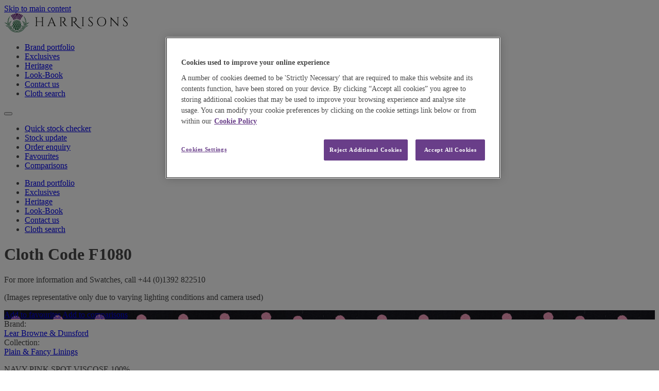

--- FILE ---
content_type: text/html; charset=UTF-8
request_url: https://www.harrisons1863.com/product/f1080/
body_size: 43996
content:
<!doctype html>
<html lang="en-GB" class="no-js">
<head>
	
        <!-- OneTrust Cookies Consent Notice start for harrisons1863.com -->
        <script src="https://cdn.cookielaw.org/scripttemplates/otSDKStub.js"  type="text/javascript" charset="UTF-8" data-domain-script="550629d3-cac9-4620-a72d-0928c7ffaf65" ></script>
        <script type="text/javascript">
        function OptanonWrapper() { }
        </script>
        <!-- OneTrust Cookies Consent Notice end for harrisons1863.com -->
        
	<meta charset="UTF-8">
	<meta http-equiv="x-ua-compatible" content="ie=edge">
	<meta name="viewport" content="width=device-width, initial-scale=1, shrink-to-fit=no">
	<meta name="msapplication-tap-highlight" content="no">
	<meta name="mobile-web-app-capable" content="yes">
	<meta name="apple-mobile-web-app-capable" content="yes">
	<meta name="apple-mobile-web-app-title" content="Harrisons - A history in cloth">
	<link rel="apple-touch-icon" sizes="180x180" href="/wp-content/themes/harrisons/assets/favicon/apple-touch-icon.png">
<link rel="icon" type="image/png" sizes="32x32" href="/wp-content/themes/harrisons/assets/favicon/favicon-32x32.png">
<link rel="icon" type="image/png" sizes="16x16" href="/wp-content/themes/harrisons/assets/favicon/favicon-16x16.png">
<link rel="manifest" href="/wp-content/themes/harrisons/assets/favicon/site.webmanifest">
<link rel="mask-icon" href="/wp-content/themes/harrisons/assets/favicon/safari-pinned-tab.svg" color="#5bbad5">
<link rel="shortcut icon" href="/wp-content/themes/harrisons/assets/favicon/favicon.ico">
<meta name="msapplication-TileColor" content="#693e89">
<meta name="msapplication-config" content="/wp-content/themes/harrisons/assets/favicon/browserconfig.xml">
<meta name="theme-color" content="#ffffff">
	<link rel="profile" href="https://gmpg.org/xfn/11">
	<meta name="theme-color" content="#ffffff">
	
	
	<title>NAVY PINK SPOT VISCOSE 100% - Harrisons</title>
	<meta name="robots" content="index, follow, max-snippet:-1, max-image-preview:large, max-video-preview:-1" />
	<link rel="canonical" href="https://www.harrisons1863.com/product/f1080/" />
	<meta property="og:locale" content="en_GB" />
	<meta property="og:type" content="article" />
	<meta property="og:title" content="NAVY PINK SPOT VISCOSE 100% - Harrisons" />
	<meta property="og:description" content="NAVY PINK SPOT VISCOSE 100%" />
	<meta property="og:url" content="https://www.harrisons1863.com/product/f1080/" />
	<meta property="og:site_name" content="Harrisons" />
	<meta property="article:modified_time" content="2026-01-07T13:29:48+00:00" />
	<meta property="og:image" content="https://www.harrisons1863.com/wp-content/uploads/F1080.jpg" />
	<meta property="og:image:width" content="1500" />
	<meta property="og:image:height" content="1500" />
	<meta name="twitter:card" content="summary_large_image" />
	<meta name="twitter:label1" content="Written by">
	<meta name="twitter:data1" content="dev101">
	<meta name="twitter:label2" content="Est. reading time">
	<meta name="twitter:data2" content="0 minutes">
	<script type="application/ld+json" class="yoast-schema-graph">{"@context":"https://schema.org","@graph":[{"@type":"WebSite","@id":"https://www.harrisons1863.com/#website","url":"https://www.harrisons1863.com/","name":"Harrisons","description":"A history in cloth","potentialAction":[{"@type":"SearchAction","target":"https://www.harrisons1863.com/?s={search_term_string}","query-input":"required name=search_term_string"}],"inLanguage":"en-GB"},{"@type":"ImageObject","@id":"https://www.harrisons1863.com/product/f1080/#primaryimage","inLanguage":"en-GB","url":"https://www.harrisons1863.com/wp-content/uploads/F1080.jpg","width":1500,"height":1500},{"@type":"WebPage","@id":"https://www.harrisons1863.com/product/f1080/#webpage","url":"https://www.harrisons1863.com/product/f1080/","name":"NAVY PINK SPOT VISCOSE 100% - Harrisons","isPartOf":{"@id":"https://www.harrisons1863.com/#website"},"primaryImageOfPage":{"@id":"https://www.harrisons1863.com/product/f1080/#primaryimage"},"datePublished":"2022-10-04T13:30:29+00:00","dateModified":"2026-01-07T13:29:48+00:00","inLanguage":"en-GB","potentialAction":[{"@type":"ReadAction","target":["https://www.harrisons1863.com/product/f1080/"]}]}]}</script>
	


<link rel='dns-prefetch' href='//code.jquery.com' />
<link rel='dns-prefetch' href='//fonts.googleapis.com' />
<link rel='stylesheet' id='formidable-css'  href='https://www.harrisons1863.com/wp-admin/admin-ajax.php?action=frmpro_css&#038;ver=981350' media='all' />
<link rel='stylesheet' id='sb_instagram_styles-css'  href='https://www.harrisons1863.com/wp-content/plugins/instagram-feed/css/sbi-styles.min.css?ver=2.5.4' media='all' />
<link rel='stylesheet' id='wc-block-vendors-style-css'  href='https://www.harrisons1863.com/wp-content/plugins/woocommerce/packages/woocommerce-blocks/build/vendors-style.css?ver=3.4.0' media='all' />
<link rel='stylesheet' id='wc-block-style-css'  href='https://www.harrisons1863.com/wp-content/plugins/woocommerce/packages/woocommerce-blocks/build/style.css?ver=3.4.0' media='all' />
<link rel='stylesheet' id='photoswipe-css'  href='https://www.harrisons1863.com/wp-content/plugins/woocommerce/assets/css/photoswipe/photoswipe.min.css?ver=4.6.1' media='all' />
<link rel='stylesheet' id='photoswipe-default-skin-css'  href='https://www.harrisons1863.com/wp-content/plugins/woocommerce/assets/css/photoswipe/default-skin/default-skin.min.css?ver=4.6.1' media='all' />
<style id='woocommerce-inline-inline-css' type='text/css'>
.woocommerce form .form-row .required { visibility: visible; }
</style>
<link rel='stylesheet' id='cdn-fonts-css'  href='https://fonts.googleapis.com/css2?family=Montserrat%3Aital%2Cwght%400%2C300%3B0%2C400%3B0%2C500%3B0%2C600%3B1%2C300%3B1%2C400%3B1%2C500%3B1%2C600&#038;display=swap&#038;ver=5.5.3' media='all' />
<link rel='stylesheet' id='abmastertheme-style-css'  href='https://www.harrisons1863.com/wp-content/themes/abmasterthemeclassic/assets/css/theme-150efb3f42.css?ver=5.5.3' media='all' />
<link rel='stylesheet' id='abmasterchild-style-css'  href='https://www.harrisons1863.com/wp-content/themes/harrisons/assets/css/child-a08047c34a.css?ver=5.5.3' media='all' />
<link rel='stylesheet' id='abmasterchild-print-style-css'  href='https://www.harrisons1863.com/wp-content/themes/harrisons/assets/css/print-d9fe2b3e1e.css?ver=5.5.3' media='all' />
<script src='https://code.jquery.com/jquery-3.4.1.min.js?ver=3.4.1' id='jquery-js'></script>
<link rel="https://api.w.org/" href="https://www.harrisons1863.com/wp-json/" /><link rel="alternate" type="application/json" href="https://www.harrisons1863.com/wp-json/wp/v2/product/99851" /><link rel="alternate" type="application/json+oembed" href="https://www.harrisons1863.com/wp-json/oembed/1.0/embed?url=https%3A%2F%2Fwww.harrisons1863.com%2Fproduct%2Ff1080%2F" />
<link rel="alternate" type="text/xml+oembed" href="https://www.harrisons1863.com/wp-json/oembed/1.0/embed?url=https%3A%2F%2Fwww.harrisons1863.com%2Fproduct%2Ff1080%2F&#038;format=xml" />
<script type="text/javascript">document.documentElement.className += " js";</script>
		<script>
			document.documentElement.className = document.documentElement.className.replace( 'no-js', 'js' );
		</script>
				<style>
			.no-js img.lazyload { display: none; }
			figure.wp-block-image img.lazyloading { min-width: 150px; }
							.lazyload, .lazyloading { opacity: 0; }
				.lazyloaded {
					opacity: 1;
					transition: opacity 400ms;
					transition-delay: 0ms;
				}
					</style>
		<script>var html_element = document.getElementsByTagName("html")[0];html_element.classList.remove("no-js");html_element.classList.add("js");</script><style>
body,
#page {
	background-color: #FFFFFF;
}

body,
#page {
	color: #484848;
}

#main-header {
	background-color: #FFFFFF;
}

.navbar-beneath #main-menu {
	background-color: #FFFFFF;
}

#main-menu .dropdown-menu,
nav.side-menu {
	background-color: #693E89;
}
#main-menu .dropdown-menu:before {
	border-bottom-color: #693E89;
}

#footer-widgets {
	background-color: #262626;
}

#colophon,
.site-has-footer {
	background-color: #262626;
}

.highlight_word {
	background: #693E89;
}
.search-term-highlight,
.hentry a:not(.btn):not(.button):not(.abwp-link-button):not(.abwp-download-button):not(.entry-title):not(.filter-link):not(.card-title-link) {
	color: #693E89;
}
.hentry #page .hentry ul.page-numbers a {
	color: #FFFFFF;
}

.hentry a:not(.abwp-download-button):not(.abwp-link-button):not(.card-title-link):after {
	border-color: #693E89;
}

::-moz-selection {
	background: #693E89;
}
::selection {
	background: #693E89;
}
.highlighted_word {
	background: #693E89;
}

a.btn,
button.btn,
#page .abwp-bl a,
form button,
form button.button,
input.button,
a.button {
	color: #FFFFFF;
	background: #693E89;
}
a.btn:enabled:hover,
a.btn:enabled:active,
a.btn:enabled:focus,
button.btn:enabled:hover,
button.btn:enabled:active,
button.btn:enabled:focus,
form button:enabled:hover,
form button:enabled:focus,
form button.button:enabled:hover,
form button.button:enabled:focus,
#page .abwp-bl a:enabled:hover,
#page .abwp-bl a:enabled:active,
#page .abwp-bl a:enabled:focus,
input.button:enabled:hover,
input.button:enabled:active,
input.button:enabled:focus,
a.button:enabled:hover,
a.button:enabled:active,
a.button:enabled:focus {
	background: #834dab;
}
a.abwp-btn-backtotop {
	color: #FFFFFF;
	background: #693E89;
}
a.abwp-btn-backtotop:hover,
a.abwp-btn-backtotop:active,
a.abwp-btn-backtotop:focus {
	background: #834dab;
}

body:not(.rtl) a.abwp-link-button,
body:not(.rtl) a.abwp-download-button,
body:not(.rtl) .post-list .entry-title,
body:not(.rtl) .post-list.download .entry-title,
body:not(.rtl) .post-list .entry-title.download,
body.rtl a.abwp-link-button,
body.rtl a.abwp-download-button,
body.rtl .post-list .entry-title,
body.rtl .post-list.download .entry-title,
body.rtl .post-list .entry-title.download {
	border-color: #693E89;
}

.social-media-buttons li.backtotop {
	background: #693E89;
}
.social-media-buttons li.backtotop:hover,
.social-media-buttons li.backtotop:active,
.social-media-buttons li.backtotop:focus {
	background: #4e2e66;
}

.hentry .post-list a.entry-title:after,
.hentry .post-list.download a.entry-title:after,
.hentry .post-list a.entry-title.download:after,
.hentry a.card-title-link:after {
	border-color: #FFFFFF !important;
}

#page .hentry ul.page-numbers a {
	background: #693E89;
}
#page .hentry ul.page-numbers a:hover,
#page .hentry ul.page-numbers a:active,
#page .hentry ul.page-numbers a:focus {
	background: #834dab;
}

body:not(.rtl) blockquote,
body.rtl blockquote {
	border-color: #693E89;
}

#tinymce ul,
.hentry ul:not(.page-numbers),
.text-columns ul:not(.page-numbers),
.bullets-abwp {
	list-style: disc outside url("data:image/svg+xml,%3Csvg xmlns='http://www.w3.org/2000/svg' x='10' width='10' height='10'%3E%3Ccircle cx='5' class='ul-bullet' cy='5' r='5' fill='%23693E89'/%3E%3C/svg%3E");
}

.abwp_document .button-text {
	background: #693E89;
}
.abwp_document a:hover .button-text,
.abwp_document a:active .button-text,
.abwp_document a:focus .button-text {
	background: #834dab;
}

table th,
table.table-bordered th,
table thead th,
table.table-bordered thead th { 
	background: #693E89;
}

.form-control:focus,
form select.form-control:focus {
	box-shadow: 0 0 0 .2rem #693E89;
}

form select.form-control {
	background-image: url("data:image/svg+xml;charset=utf8,%3Csvg xmlns='http://www.w3.org/2000/svg' viewBox='0 0 4 5'%3E%3Cpath fill='%23693E89' d='M2 0L0 2h4zm0 5L0 3h4z'/%3E%3C/svg%3E");
}

.checkbox-group input[type="checkbox"]:checked + label::before {
    background: #693E89;
    border-color: #693E89;
}

body .frm_forms .frm_blank_field input,
body .frm_forms .frm_blank_field select,
body .frm_forms .frm_blank_field select.form-control {
	border-color: #693E89;
}

body .frm_forms .frm_blank_field input:focus,
body .frm_forms .frm_blank_field select:focus,
body .frm_forms .frm_blank_field select.form-control:focus {
	-webkit-box-shadow: inset 0px 0px 0px 2px #693E89 !important;
	-moz-box-shadow: inset 0px 0px 0px 2px #693E89 !important;
	box-shadow: inset 0px 0px 0px 2px #693E89 !important;
}
body .frm_forms .frm_error {
	background: #693E89;
}
ul.organisations .text-only a {
	background: #693E89;
}
ul.organisations .text-only a:hover,
ul.organisations .text-only a:active,
ul.organisations .text-only a:focus {
	background: #834dab;
}

</style>
<!-- Google Tag Manager -->
<script>(function(w,d,s,l,i){w[l]=w[l]||[];w[l].push({'gtm.start':
new Date().getTime(),event:'gtm.js'});var f=d.getElementsByTagName(s)[0],
j=d.createElement(s),dl=l!='dataLayer'?'&l='+l:'';j.async=true;j.src=
'https://www.googletagmanager.com/gtm.js?id='+i+dl;f.parentNode.insertBefore(j,f);
})(window,document,'script','dataLayer','GTM-WXBDXC4');</script>
<!-- End Google Tag Manager -->
	<noscript><style>.woocommerce-product-gallery{ opacity: 1 !important; }</style></noscript>
	<link rel="icon" href="https://www.harrisons1863.com/wp-content/uploads/cropped-favicon-512-1-32x32.png" sizes="32x32" />
<link rel="icon" href="https://www.harrisons1863.com/wp-content/uploads/cropped-favicon-512-1-192x192.png" sizes="192x192" />
<link rel="apple-touch-icon" href="https://www.harrisons1863.com/wp-content/uploads/cropped-favicon-512-1-180x180.png" />
<meta name="msapplication-TileImage" content="https://www.harrisons1863.com/wp-content/uploads/cropped-favicon-512-1-270x270.png" />
</head>

<body class="product-template-default single single-product postid-99851 theme-abmasterthemeclassic woocommerce woocommerce-page woocommerce-no-js woocommerce-active brand-lear-browne-dunsford">
<!-- Google Tag Manager (noscript) -->
<noscript><iframe src="https://www.googletagmanager.com/ns.html?id=GTM-WXBDXC4"
height="0" width="0" style="display:none;visibility:hidden"></iframe></noscript>
<!-- End Google Tag Manager (noscript) -->
<!--[if lte IE 10]><p class="alert alert-danger" role="alert">You are using an <strong>outdated</strong> browser. Please <a href="https://browsehappy.com/">upgrade your browser</a> to improve your experience and security.</p><![endif]-->
<div id="page" class="site">
<div id="main-header-container">
<a class="sr-only sr-only-focusable skip-to-content" href="#content">Skip to main content</a><nav id="main-header" class="navbar navbar-expand-lg navbar-inline">
    <div class="container">
        <a class="navbar-brand main-logo" href="https://www.harrisons1863.com/"><svg xmlns="http://www.w3.org/2000/svg" width="240" height="36.734" viewBox="0 0 240 36.734"><path d="M72.035 24.422a1.521 1.521 0 001.1-.445 1.547 1.547 0 00.482-1.087v-6.4H63.509v6.376a1.479 1.479 0 00.469 1.1 1.538 1.538 0 001.112.457h.321v.247h-5.412v-.247h.321a1.5 1.5 0 001.1-.457 1.59 1.59 0 00.482-1.1V9.15a1.547 1.547 0 00-.482-1.087 1.52 1.52 0 00-1.1-.445h-.321v-.247h5.412v.247h-.321a1.519 1.519 0 00-1.1.445 1.544 1.544 0 00-.482 1.087v6.6h10.107v-6.6a1.5 1.5 0 00-.791-1.335 1.659 1.659 0 00-.791-.2h-.321v-.247h5.412v.247h-.321a1.5 1.5 0 00-1.1.457 1.589 1.589 0 00-.482 1.1v13.69a1.588 1.588 0 00.482 1.1 1.5 1.5 0 001.1.457h.321v.247h-5.412v-.247zm29.206 0h.2v.247h-5.56v-.247h.223a.925.925 0 00.778-.334 1.047 1.047 0 00.259-.63 1.87 1.87 0 00-.1-.593l-1.581-4.2h-6.672l-1.656 4.226a1.83 1.83 0 00-.1.581 1.036 1.036 0 00.259.618.925.925 0 00.779.334h.222v.247h-4.967v-.247h.222a2.16 2.16 0 001.211-.4 2.833 2.833 0 00.964-1.162l5.585-13.295a9.05 9.05 0 00.914-2.545h.222l6.623 15.84a2.668 2.668 0 00.939 1.162 2.2 2.2 0 001.236.398zm-12.158-6.5h6.079L92.197 9.99zm23.578-9.785h-1.582v14.728a1.5 1.5 0 00.457 1.1 1.528 1.528 0 001.124.457h.3l.025.247h-5.412v-.247h.321a1.52 1.52 0 001.1-.445 1.546 1.546 0 00.482-1.087V9.175a1.591 1.591 0 00-.482-1.1 1.5 1.5 0 00-1.1-.457h-.321v-.247h6.669a4.86 4.86 0 013.534 1.248 4.314 4.314 0 011.285 3.237 5.145 5.145 0 01-1.223 3.435 3.764 3.764 0 01-2.978 1.446 3.372 3.372 0 01.877.68 8.917 8.917 0 01.9 1.05q2.125 3.04 2.768 3.744t.914.964a7.257 7.257 0 00.593.507 3.37 3.37 0 00.643.4 3.475 3.475 0 001.532.346v.247h-1.359a5.061 5.061 0 01-1.977-.383 4.97 4.97 0 01-1.371-.791 8.9 8.9 0 01-.791-.791q-.333-.383-1.841-2.558t-1.754-2.483q-.247-.309-.519-.606a2.231 2.231 0 00-1.582-.84v-.247a4.348 4.348 0 00.519.025q.321 0 .791-.025 3.064-.074 3.855-2.57a3.235 3.235 0 00.148-.927v-.556a4.346 4.346 0 00-.865-2.669 2.888 2.888 0 00-2.2-1.087q-.591-.03-1.48-.03zm38.519 20.486v.247c-4 1.063-6.84-1.063-9.484-4.077-1.187-1.354-5.032-5.574-6.647-7.388-.6-.679-1.062-1.137-1.485-1.195v-.228a11.636 11.636 0 001.312-.01c1.06-.085 3.237-.3 3.855-2.57a4.864 4.864 0 00.148-1.483c-.074-2.1-1.038-3.756-3.064-3.756l-3.074-.014v14.72a1.585 1.585 0 001.59 1.553h.3v.247h-5.4v-.247h.316a1.582 1.582 0 001.579-1.544V9.171a1.583 1.583 0 00-1.583-1.554h-.313v-.252h6.672c2.916 0 4.819 1.785 4.819 4.479 0 2.644-1.8 4.893-4.193 4.883 2.118 2.258 3.674 4.111 6.467 7.052 2.556 2.694 5.051 5.236 8.185 4.844zm-.563-4.201a1.5 1.5 0 001.1-.457 1.592 1.592 0 00.482-1.1V9.15a1.549 1.549 0 00-.482-1.087 1.52 1.52 0 00-1.1-.445h-.321v-.247h5.412v.247h-.321a1.52 1.52 0 00-1.1.445 1.546 1.546 0 00-.482 1.087v13.715a1.478 1.478 0 00.47 1.1 1.538 1.538 0 001.112.457h.321v.247h-5.412v-.247zm12.999-.766a7.7 7.7 0 01-.074-1.335 6.66 6.66 0 01.37-2.1h.222q-.025.272-.025.544a3.578 3.578 0 00.914 2.508 3.123 3.123 0 002.422 1 3.587 3.587 0 002.558-.939 3.1 3.1 0 001-2.36 3 3 0 00-.964-2.31l-4.745-4.4a3.926 3.926 0 01-1.335-2.99 4.226 4.226 0 011.174-3 4.151 4.151 0 013.175-1.248 10.544 10.544 0 012.125.247h.964v3.04h-.222a2.323 2.323 0 00-.8-1.853 3.05 3.05 0 00-2.064-.692 2.891 2.891 0 00-2.113.841 2.827 2.827 0 00-.853 2.1 2.864 2.864 0 00.988 2.175l4.868 4.5a4.022 4.022 0 011.235 3.114 4.424 4.424 0 01-1.26 3.25 4.518 4.518 0 01-3.361 1.273 8.791 8.791 0 01-2.31-.334 4.037 4.037 0 01-1.889-1.031zm19.362-14.147a9.537 9.537 0 0112.838 0 9.814 9.814 0 010 13.023 9.536 9.536 0 01-12.838 0 9.851 9.851 0 010-13.023zm1.359 12.492a6.781 6.781 0 0010.132 0 8.971 8.971 0 001.915-5.98 10.238 10.238 0 00-.865-4.325 6.487 6.487 0 00-6.129-3.929 6.283 6.283 0 00-5.054 2.274 10.3 10.3 0 000 11.961zm38.835-14.383a1.473 1.473 0 00-1.063.432 1.5 1.5 0 00-.469 1.05v12.752a20.4 20.4 0 00.173 2.718l.049.445h-.222l-13.468-14.382V22.94a1.431 1.431 0 00.766 1.285 1.467 1.467 0 00.742.2h.469v.247h-5.09v-.247h.469a1.471 1.471 0 001.063-.433 1.439 1.439 0 00.445-1.075V10.09a18.856 18.856 0 00-.173-2.694l-.05-.4h.247l13.468 14.382V9.126a1.526 1.526 0 00-.47-1.075 1.472 1.472 0 00-1.063-.432h-.469v-.247h5.093v.247zm8.006 16.038a7.7 7.7 0 01-.074-1.335 6.65 6.65 0 01.371-2.1h.222q-.025.272-.025.544a3.578 3.578 0 00.914 2.508 3.123 3.123 0 002.422 1 3.587 3.587 0 002.558-.939 3.1 3.1 0 001-2.36 3 3 0 00-.964-2.31l-4.745-4.4a3.927 3.927 0 01-1.334-2.99 4.227 4.227 0 011.174-3 4.151 4.151 0 013.175-1.248 10.544 10.544 0 012.125.247h.964v3.04h-.222a2.323 2.323 0 00-.8-1.853 3.05 3.05 0 00-2.064-.692 2.892 2.892 0 00-2.113.841 2.827 2.827 0 00-.852 2.1 2.864 2.864 0 00.989 2.175l4.868 4.5a4.022 4.022 0 011.235 3.114 4.424 4.424 0 01-1.26 3.25 4.518 4.518 0 01-3.361 1.273 8.792 8.792 0 01-2.311-.334 4.037 4.037 0 01-1.892-1.031z" fill="#1d1d1b"/><path d="M24.729 36.734A18.479 18.479 0 019.402 28.59l-.043-.055a12.435 12.435 0 00-4.593-3.98c-.313-.16-.633-.312-.951-.453l-1.948-.861 2.1.379c1.012.183 2.292.25 2.636-.469.422-.882-1.26-2.912-4.715-4.652l-1.885-.95 2.057.475c.583.135 1.128.314 1.608.471.945.31 1.692.555 2.1.281.283-.192.447-.667.5-1.453l.009-.143c.015-.318.034-.576.06-.787a18.381 18.381 0 014.051-9.812l1.333-1.639-.907 1.909c-2.349 4.944-3 9.594-1.463 10.366.836.419 2.309-.411 3.936-2.223l1.421-1.583-1.009 1.873c-.251.466-.492.945-.716 1.424a21.993 21.993 0 00-1.854 5.625c-.23 1.47-.088 2.478.379 2.7.425.2 1.205-.245 2.089-1.188l.374-.4.063.544a10.737 10.737 0 0021.406 0l.063-.544.374.4c.884.943 1.664 1.386 2.089 1.188.467-.219.609-1.227.379-2.7a21.989 21.989 0 00-1.854-5.625 28.268 28.268 0 00-.716-1.424l-1.009-1.873 1.421 1.583c1.627 1.811 3.1 2.642 3.936 2.223 1.542-.772.886-5.422-1.463-10.366l-.907-1.909 1.333 1.64a18.387 18.387 0 014.052 9.819c.025.2.045.463.058.761l.011.168c.052.78.215 1.255.5 1.447.405.273 1.152.029 2.1-.28.481-.157 1.025-.336 1.608-.471l2.056-.475-1.885.95c-3.454 1.74-5.137 3.77-4.714 4.652.344.719 1.623.652 2.636.469l2.1-.379-1.948.861c-.318.141-.638.293-.951.453a12.431 12.431 0 00-4.591 3.977l-.075.1a18.48 18.48 0 01-15.314 8.1zM9.704 28.145h.011l.071.106a17.988 17.988 0 0029.886 0l.082-.107a12.9 12.9 0 014.432-3.9 1.831 1.831 0 01-1.783-.877c-.507-1.059.724-2.705 3.03-4.224-.834.259-1.509.395-2.018.051a2.259 2.259 0 01-.721-1.839l-.009-.152a9.707 9.707 0 00-.057-.749 17.854 17.854 0 00-2.562-7.611c1.7 4.41 1.868 8.03.279 8.825-.859.43-2.045 0-3.413-1.208l.014.03a22.5 22.5 0 011.9 5.762c.278 1.782.048 2.9-.666 3.236-.587.275-1.379-.047-2.308-.93a11.224 11.224 0 01-22.273 0c-.929.884-1.723 1.2-2.308.93-.714-.334-.944-1.453-.666-3.236a22.5 22.5 0 011.9-5.762l.014-.03c-1.369 1.21-2.555 1.638-3.413 1.208-1.589-.8-1.42-4.415.279-8.826a17.842 17.842 0 00-2.561 7.6q-.038.305-.056.735l-.011.168c-.064.971-.293 1.556-.721 1.845-.509.344-1.184.208-2.018-.051 2.305 1.519 3.537 3.165 3.03 4.224a1.832 1.832 0 01-1.783.877 12.9 12.9 0 014.422 3.905z" fill="#005223"/><path d="M26.263 18.588a41.778 41.778 0 00-1.472-1.621c-.5.511-1 1.055-1.5 1.627.494.6.99 1.234 1.473 1.906.485-.675.991-1.314 1.499-1.912zm2.038 2.603c-.487-.686-1-1.347-1.515-1.976a34.515 34.515 0 00-1.544 1.98 28.446 28.446 0 011.518 2.492 28 28 0 011.541-2.496zm-4.035.003a36.72 36.72 0 00-1.515-1.976 34.578 34.578 0 00-1.545 1.982 28.383 28.383 0 011.518 2.491 28.117 28.117 0 011.542-2.497zm-3.51-5.375c.493-.486.976-.94 1.438-1.359a54.97 54.97 0 00-1.03-.9 8.488 8.488 0 00-1.619 1.083c.396.371.802.762 1.211 1.176zm6.671-1.352c.452.419.922.871 1.4 1.352.4-.39.784-.758 1.162-1.106a8.524 8.524 0 00-1.574-1.089c-.309.256-.64.537-.988.843zm-4.629-.542a45.87 45.87 0 011.406-1.185l-.033-.026a7.729 7.729 0 00-2.2.489c.266.225.541.465.827.722zm7.497 4.662a40.986 40.986 0 00-1.472-1.621c-.5.512-1 1.056-1.506 1.628.495.6.99 1.234 1.474 1.906.493-.676 1-1.318 1.504-1.913zm2.53 1.915q.146-.2.293-.394a10.522 10.522 0 00-.885-2.485q-.441.471-.882.973c.495.596.991 1.232 1.474 1.906zm-2.614-3.226c.2.224.408.457.614.7.176-.2.352-.4.526-.586.156-.17.313-.337.469-.5a9.614 9.614 0 00-1.247-1.616c-.383.353-.779.729-1.183 1.128q.409.421.821.874zM21.12 31.394a7.782 7.782 0 003.215.884v-.006a16.482 16.482 0 00-1.615-6.824 16.759 16.759 0 00-1.6 5.946zm.2-14.998q.409.427.822.88c.2.224.407.457.614.7.176-.2.352-.4.526-.586q.472-.515.943-1a42.92 42.92 0 00-1.433-1.387c-.472.427-.966.892-1.472 1.393zm-2.077 2.198c.495.6.99 1.234 1.474 1.906.494-.676 1-1.316 1.5-1.913a40.986 40.986 0 00-1.472-1.621 59.065 59.065 0 00-1.502 1.628zm4.149-4.127c.452.419.922.871 1.4 1.352.493-.486.976-.94 1.439-1.359-.5-.452-.975-.856-1.4-1.207-.427.347-.913.753-1.439 1.214zm3.398 3.504c.177-.2.353-.4.526-.586.315-.344.631-.676.944-1a41.88 41.88 0 00-1.433-1.386 47.3 47.3 0 00-1.472 1.393q.41.427.821.88c.202.227.408.461.614.699zm-1.319-5.223c.416.346.875.74 1.362 1.177q.409-.358.785-.673a7.738 7.738 0 00-2.124-.522zm6.865 8.446a36.72 36.72 0 00-1.515-1.976 34.578 34.578 0 00-1.545 1.982 28.353 28.353 0 011.518 2.491 28.06 28.06 0 011.542-2.497zm-3.55.702a26.249 26.249 0 00-1.587 2.646 20.031 20.031 0 011.566 4.334 19.739 19.739 0 011.584-4.336 26.607 26.607 0 00-1.563-2.644zm4.585.856a30.464 30.464 0 00-.549-.858 26.246 26.246 0 00-1.588 2.648 21.53 21.53 0 011.089 2.639 10.771 10.771 0 001.048-4.429zm-2.582 2.696a17.1 17.1 0 00-1.553 5.406 9.246 9.246 0 002.557-2.715 19.3 19.3 0 00-1.004-2.691zm-2.449 5.945a17.006 17.006 0 00-1.585-5.947 16.272 16.272 0 00-1.629 6.825v.006a7.781 7.781 0 003.214-.884zm-9.655-5.947a19.063 19.063 0 00-1.016 2.7 9.244 9.244 0 002.555 2.712 17.344 17.344 0 00-1.539-5.412zm-2.33-5.398q.166.223.331.452c.494-.676 1-1.315 1.5-1.912q-.461-.536-.926-1.038a10.5 10.5 0 00-.905 2.498zm9.96 4.491a26.642 26.642 0 00-1.563-2.645 26.313 26.313 0 00-1.588 2.648 20 20 0 011.566 4.334 19.752 19.752 0 011.585-4.337zm-8.632-7.723q.212.227.424.46c.2.224.408.457.614.7.177-.2.353-.4.526-.586q.473-.516.944-1a56.08 56.08 0 00-1.23-1.2 9.556 9.556 0 00-1.278 1.626zm-1.001 5.078c-.2.3-.4.6-.591.911a10.76 10.76 0 001.049 4.381 21.259 21.259 0 011.1-2.647 26.583 26.583 0 00-1.558-2.645zm5.597 2.647a26.608 26.608 0 00-1.563-2.645 26.316 26.316 0 00-1.587 2.646 19.993 19.993 0 011.566 4.334 19.758 19.758 0 011.584-4.335zm-2.048-3.35c-.487-.686-1-1.347-1.515-1.976a34.075 34.075 0 00-1.544 1.98 28.387 28.387 0 011.518 2.492 27.983 27.983 0 011.541-2.496z" fill="#005223" fill-rule="evenodd"/><path d="M24.732 9.732A28.471 28.471 0 0021.286.795a.339.339 0 01.227-.511 18.4 18.4 0 016.438 0 .34.34 0 01.227.511 28.464 28.464 0 00-3.446 8.937zm4.355 2.291a24.841 24.841 0 014.964-8.993.341.341 0 00-.08-.517 18.225 18.225 0 00-1.623-.847.348.348 0 00-.421.108 25.989 25.989 0 00-4.484 9.667 10.627 10.627 0 011.643.582zm-4.806-.921A27.815 27.815 0 0020.462.755a.348.348 0 00-.383-.153q-.841.222-1.647.521a.34.34 0 00-.153.521 26.659 26.659 0 014.4 9.648 10.626 10.626 0 011.601-.19zm6.75 2.05a23.194 23.194 0 015.326-8.478.34.34 0 00-.021-.5q-.574-.476-1.187-.906a.346.346 0 00-.456.056 24.157 24.157 0 00-4.99 9 10.92 10.92 0 011.329.828zm-4.25-1.86a26.664 26.664 0 014.4-9.648.34.34 0 00-.152-.521q-.807-.3-1.648-.521a.347.347 0 00-.383.153 27.813 27.813 0 00-3.819 10.347 10.618 10.618 0 011.602.19zm-4.76.15a25.993 25.993 0 00-4.489-9.668.348.348 0 00-.421-.108 18.207 18.207 0 00-1.623.847.341.341 0 00-.08.517 24.84 24.84 0 014.964 8.992 10.608 10.608 0 011.649-.58zm-2.261.884a24.157 24.157 0 00-4.991-9 .346.346 0 00-.456-.056q-.613.428-1.187.906a.34.34 0 00-.021.5 23.191 23.191 0 015.326 8.478 10.927 10.927 0 011.328-.829z" fill="#703282"/><path d="M33.505 33.35h-3.049q-.394.227-.805.423h3.086c.26-.134.515-.276.768-.423zM10.183 21.83H7.434a2.893 2.893 0 01.163.423h2.516c.023-.139.044-.279.07-.423zm-3.86-1.494h4.21c.039-.141.077-.281.12-.423H5.871c.158.137.31.278.452.423zm4.069.534H6.81c.116.141.223.282.318.423h3.164c.031-.139.066-.281.1-.423zm-3.107-3.652v.16c0 .027-.006.05-.008.076h.853a2.651 2.651 0 01-.243-.423h-.581c0 .059-.007.113-.01.177zm4.036.767h-.133a3.219 3.219 0 01-1.363.35 2.073 2.073 0 01-.936-.214 2 2 0 01-.23-.136H7.2a4.274 4.274 0 01-.095.423h4.055l.161-.423zm7.686 15.365h-3.049c.253.147.508.289.768.423h3.086q-.411-.196-.805-.423zm-1.408-.96H14.48c.2.146.407.286.614.423h3.071a11.56 11.56 0 01-.566-.423zm-3.196-3.84h-3.776c.1.142.207.285.315.423h3.7q-.125-.209-.239-.423zm-.988-2.457a11.93 11.93 0 01-.111-.423h-.309a2.474 2.474 0 01-1.26.423zm3.109 5.337h-3.251c.165.143.33.287.5.423h3.193q-.227-.205-.442-.423zm-9-15.897a7.18 7.18 0 01-.017-.269c-.015.089-.027.18-.041.269zm28.524 10.56h1.681a2.474 2.474 0 01-1.26-.423h-.309c-.036.142-.072.283-.112.423zm-28.364-9.6q-.054-.2-.094-.423h-.2c-.018.141-.036.282-.049.423zM20.825 35.27a17.457 17.457 0 003.1.423h1.617a17.455 17.455 0 003.1-.423zm20.957-12.48h-2.37c.014.145.023.285.029.423h2.38a1.768 1.768 0 01-.039-.423zm-3.39 3.161a1.533 1.533 0 01-.651.143h3.1q.211-.208.45-.423h-2.507a1.469 1.469 0 01-.392.28zm-3.566 3.022h3.7c.108-.139.211-.281.315-.423h-3.776q-.119.214-.239.423zM7.681 22.79a1.765 1.765 0 01-.039.423h2.38c.006-.138.015-.279.029-.423zm2.47 1.92H6.968q.3.211.565.423H10.3a2.662 2.662 0 01-.149-.423zm3.789 2.88H9.925l.045.06h.022l.214.318.031.044h3.891a100.81 100.81 0 00-.188-.422zm1.724 2.88h-3.419c.143.146.293.283.44.423h3.332q-.18-.207-.353-.423zm23.407-9.6c.035.142.069.284.1.423h3.163c.1-.141.2-.282.318-.423zm-25.49 5.76h-4.44c.135.149.256.29.367.423h4.221c-.048-.14-.101-.281-.148-.423zm-2.507-.679a1.476 1.476 0 01-.393-.281H8.174q.24.215.451.423h3.1a1.536 1.536 0 01-.651-.142zm-4.463-6.578h4.209c.046-.141.095-.282.144-.423H6.892a1.981 1.981 0 01-.281.423zm12.353 15.36h3.879a11.392 11.392 0 01-1.7-.423h-3.271q.538.23 1.092.423zm-3.993-5.223H11.38c.121.144.245.284.37.423h3.51q-.152-.208-.289-.423zm-4.951-5.76H7.429a1.79 1.79 0 01-.356.423h2.979q-.025-.203-.032-.423zm24.473 5.76q-.141.215-.289.423h3.51c.125-.139.249-.28.371-.423zm7.542-5.76h-2.591q-.007.219-.031.423h2.978a1.8 1.8 0 01-.356-.423zm-2.722.96a2.681 2.681 0 01-.15.423h2.768q.268-.212.565-.423zm.154 2.94h.022l.045-.059h-4.015c-.06.143-.124.284-.189.423h3.891l.031-.044zm-3.585-1.02c-.047.142-.1.283-.148.423h4.221c.111-.134.232-.275.367-.423zm-2.439 4.263h3.335c.147-.14.3-.277.44-.423h-3.419q-.175.216-.356.423zm7.9-13.44h.855c0-.021-.005-.04-.006-.062l-.005-.084v-.098c0-.065-.007-.119-.011-.179h-.581a2.679 2.679 0 01-.252.423zm.596-1.92h.058c-.014-.09-.026-.18-.041-.269a7.18 7.18 0 01-.017.269zm-.161.96h.344c-.014-.142-.032-.282-.049-.423h-.2q-.041.226-.095.423zm-11.28 18.24q.554-.194 1.092-.423h-3.271a11.386 11.386 0 01-1.7.423zm1.366-2.343a11.56 11.56 0 01-.566.423h3.071c.207-.137.412-.277.614-.423zm1.075-.96c-.144.145-.29.286-.441.423h3.193c.17-.137.335-.28.5-.423zm5.364-13.017h4.053a4.248 4.248 0 01-.094-.423h-1.457a1.993 1.993 0 01-.23.136 2.073 2.073 0 01-.936.214 3.219 3.219 0 01-1.363-.35h-.133c.054.141.105.282.16.423zm.507 1.497c.043.143.081.283.12.423h4.212c.142-.142.294-.283.452-.423zm3.757-.96h-4.071c.049.142.1.282.144.423h4.211a1.984 1.984 0 01-.284-.423zm-.542 2.88h-2.749c.026.144.047.284.067.423h2.519a2.907 2.907 0 01.163-.423z" fill="#005223"/></svg></a>
                    <div class="collapse navbar-collapse" id="main-menu">
                <div class="container">
                    <ul id="menu-ab-master-menu" class="navbar-nav mr-auto">
                        <li class="menu-item menu-item-type-post_type menu-item-object-page nav-item menu-item-56112"><a title="Brand portfolio" href="https://www.harrisons1863.com/brand-portfolio/" class="nav-link">Brand portfolio</a></li>
<li class="menu-item menu-item-type-post_type menu-item-object-page nav-item menu-item-95114"><a title="Exclusives" href="https://www.harrisons1863.com/exclusives/solaro/" class="nav-link">Exclusives</a></li>
<li class="menu-item menu-item-type-post_type menu-item-object-page nav-item menu-item-56114"><a title="Heritage" href="https://www.harrisons1863.com/heritage/" class="nav-link">Heritage</a></li>
<li class="menu-item menu-item-type-post_type menu-item-object-page nav-item menu-item-56115"><a title="Look-Book" href="https://www.harrisons1863.com/look-book/" class="nav-link">Look-Book</a></li>
<li class="menu-item menu-item-type-post_type menu-item-object-page nav-item menu-item-56113"><a title="Contact us" href="https://www.harrisons1863.com/contact-us/" class="nav-link">Contact us</a></li>
<li class="open-cloth-search menu-item menu-item-type-post_type menu-item-object-page nav-item menu-item-81997"><a title="Cloth search" href="https://www.harrisons1863.com/cloth-search/" class="nav-link">Cloth search</a></li>
                    </ul>
                </div>
            </div>
            <div class="mobile-button-menu">
    <!-- <a href="#" data-toggle="modal" data-target="#product-search-modal" aria-label="Product search">
        <span aria-hidden="true" class="fas fa-search"></span>
    </a> -->
    <button type="button" class="whopper-menu_toggle" aria-label="Toggle main menu">
        <span aria-hidden="true" class="fas fa-bars"></span>
    </button>
</div>
    </div>
    <div class="top-menu"><ul id="menu-top-menu" class="menu"><li class="open-code-search menu-item menu-item-type-custom menu-item-object-custom menu-item-81996"><a href="/cloth-search-results/">Quick stock checker</a></li>
<li class="menu-item menu-item-type-post_type menu-item-object-page menu-item-56140"><a href="https://www.harrisons1863.com/stock-update/">Stock update</a></li>
<li class="menu-item menu-item-type-post_type menu-item-object-page menu-item-80353"><a href="https://www.harrisons1863.com/order-enquiry/">Order enquiry<span class="count order-count" style="display:none;"> (0)</span><script>cart_order_count=0</script></a></li>
<li class="favourites-count menu-item menu-item-type-post_type menu-item-object-page menu-item-56138"><a href="https://www.harrisons1863.com/favourites/">Favourites</a></li>
<li class="comparisons-count menu-item menu-item-type-post_type menu-item-object-page menu-item-56137"><a href="https://www.harrisons1863.com/comparisons/">Comparisons</a></li>
</ul></div></nav>
</div>
<div class="whopper-menu">
    <div class="whopper-menu_container">
        <div class="container">
            <ul class="whopper-menu_main">
            <li class="menu-item menu-item-type-post_type menu-item-object-page nav-item menu-item-56112"><a title="Brand portfolio" href="https://www.harrisons1863.com/brand-portfolio/" class="nav-link">Brand portfolio</a></li>
<li class="menu-item menu-item-type-post_type menu-item-object-page nav-item menu-item-95114"><a title="Exclusives" href="https://www.harrisons1863.com/exclusives/solaro/" class="nav-link">Exclusives</a></li>
<li class="menu-item menu-item-type-post_type menu-item-object-page nav-item menu-item-56114"><a title="Heritage" href="https://www.harrisons1863.com/heritage/" class="nav-link">Heritage</a></li>
<li class="menu-item menu-item-type-post_type menu-item-object-page nav-item menu-item-56115"><a title="Look-Book" href="https://www.harrisons1863.com/look-book/" class="nav-link">Look-Book</a></li>
<li class="menu-item menu-item-type-post_type menu-item-object-page nav-item menu-item-56113"><a title="Contact us" href="https://www.harrisons1863.com/contact-us/" class="nav-link">Contact us</a></li>
<li class="open-cloth-search menu-item menu-item-type-post_type menu-item-object-page nav-item menu-item-81997"><a title="Cloth search" href="https://www.harrisons1863.com/cloth-search/" class="nav-link">Cloth search</a></li>
            </ul>
        </div>
    </div>
</div>
<main id="content">

		<div class="segment page-content">
		<div class="container">
		
					
			<div class="woocommerce-notices-wrapper"></div><div id="product-99851" class="product-wrapper">
	<h1>Cloth Code F1080</h1>
	<p class="lead">For more information and Swatches, call +44 (0)1392 822510</p><p class="text-center">(Images representative only due to varying lighting conditions and camera used)</p>	<div class="product">
				<div class="product_col pr_col-1">
			<div class="product_swatch" style="background-image:url('https://www.harrisons1863.com/wp-content/uploads/F1080-548x548.jpg');">
				<div class="cta">
					        <a href="#" class="cta_link" data-pid="99851" data-list="favourites" data-action="add">Add to favourites</a>
                <a href="#" class="cta_link" data-pid="99851" data-list="comparisons" data-action="add">Add to comparisons</a>
        				</div>
			</div>
		</div>
		<div class="product_col pr_col-2">
			<div class="product_info">
									<div class="pri_row pri_tax">
						Brand:
						<div class="pri_tax_title"><a href="https://www.harrisons1863.com/brand-portfolio/brand/lear-browne-dunsford/">Lear Browne &amp; Dunsford</a></div>
					</div>
										<div class="pri_row pri_tax">
						Collection:<br>
						<div class="pri_tax_title"><a href="https://www.harrisons1863.com/brand-portfolio/collection/lbd-plain-fancy-linings/">Plain &amp; Fancy Linings</a></div>
					</div>
										<div class="pri_row">
						<p>NAVY PINK SPOT VISCOSE 100%</p>					</div>
							<div class="pri_row">
			<p class="pri_stock-lengths">
				<span>Stock length: <strong>244m</strong></span>
				<span>Longest single length: <strong>40m</strong></span>			</p>
					</div>
						<div class="pri_row">
					<h2>Account holders order enquiry</h2>
					
	
	<form class="cart" action="https://www.harrisons1863.com/product/f1080/" method="post" enctype='multipart/form-data'>
		
				<div class="custom-field custom-field_full">
			<label for="account-reference-field" class="sr-only">Harrisons Account Reference No.</label>
			<input type="text" id="account-reference-field" name="account-reference-field" value="" placeholder="Harrisons Account Reference No.">
		</div>
			<div class="quantity">
				<label class="screen-reader-text" for="quantity_6974e4aab13cb">NAVY PINK SPOT VISCOSE 100% quantity</label>
		<input
			type="number"
			id="quantity_6974e4aab13cb"
			class="input-text qty text"
			step="0.01"
			min="0.01"
			max=""
			name="quantity"
			value="1"
			title="Qty"
			size="4"
			placeholder="Quantity (m)"
			inputmode="" />
			</div>
		<div class="custom-field custom-field_half">
		<label for="order-reference-field" class="sr-only">Order reference</label>
		<input type="text" id="order-reference-field" name="order-reference-field" value="" placeholder="Order Reference">
	</div>
	
		<button type="submit" name="add-to-cart" value="99851" class="single_add_to_cart_button button alt">Add to order enquiry</button>

			</form>

	
				</div>
							</div>
		</div>
		<div class="product_col pr_col-3">
					<div class="product_image-box">
				<div class="product_brand-logo"><svg xmlns="http://www.w3.org/2000/svg" width="588.005" height="254.566" viewBox="0 0 588.005 254.566"><path d="M2.949 227.18h17.066v2.87H0v-29.155h2.949zm25.3-9.882h14.32v-2.83h-14.32v-10.7h16.753v-2.87h-19.7v29.155h20.523v-2.87H28.251zm35.316-16.4l13.11 29.155h-3.211l-3.491-7.847H55.02l-3.453 7.847h-3.215l13.112-29.158zm5.151 18.438l-6.221-14-6.189 14zm27.85.347l7.616 10.37h-3.7l-7.072-9.691c-.6.054-1.194.079-1.845.079h-7.53v9.612h-2.988v-29.158h11.027c6.857 0 10.634 3.4 10.634 9.576-.001 4.628-2.17 7.86-6.144 9.209zm-5.043-2.112c3.7 0 8.116-1.231 8.116-7.1 0-4.513-2.514-6.706-7.685-6.706h-7.92v13.8zm50.841 3.883c0 3.921-1.763 8.6-10.164 8.6h-12.789v-29.159h12.4c5.038 0 7.928 2.632 7.928 7.221a6.4 6.4 0 01-2.567 5.589 7.686 7.686 0 015.192 7.749zm-5.656-13.26c0-2.94-1.715-4.429-5.1-4.429h-9.244v8.978h9.373c3.346-.001 4.975-1.489 4.975-4.549zm-14.344 18.986h9.844c4.935 0 7.138-1.766 7.138-5.726 0-3.9-2.533-5.881-7.53-5.881h-9.452zm40.661-7.5l7.614 10.37h-3.7l-7.073-9.691c-.6.054-1.194.079-1.845.079h-7.529v9.612h-2.988v-29.155h11.027c6.857 0 10.634 3.4 10.634 9.576-.001 4.628-2.174 7.86-6.144 9.209zm-5.044-2.112c3.7 0 8.118-1.231 8.118-7.1 0-4.513-2.515-6.706-7.687-6.706h-7.921v13.8zm46.646-2.075c0 8.871-6.15 14.831-15.3 14.831-9.129 0-15.263-5.96-15.263-14.831 0-8.9 6.134-14.872 15.263-14.872 9.146-.001 15.295 5.975 15.295 14.871zm-3.065 0c0-7.243-4.8-11.923-12.237-11.923-7.319 0-12.236 4.791-12.236 11.923 0 7.218 4.8 11.883 12.236 11.883s12.232-4.662 12.232-11.884zm34.512 8.93l-8.445-23.527h-2.033l-8.519 23.491-8.076-23.491h-3.2l10.294 29.273h1.918l8.576-23.555 8.577 23.553h1.957l10.254-29.273h-3.158zm36.727-.012l-19.139-23.515h-2.084v29.155h2.949v-23.555l19.138 23.553h2.086v-29.154h-2.948zm13.579-7.112h14.318v-2.83h-14.323v-10.7h16.751v-2.87h-19.7v29.155h20.524v-2.87h-17.575zm52.638 7.864l3.61 3.491-1.982 2.064-3.7-3.615a15.561 15.561 0 01-9.5 3.065c-6.182 0-8.948-3.766-8.948-7.5 0-3.125 2.135-5.9 5.9-7.724-2.5-2.426-3.979-4.126-3.979-7.143a7.293 7.293 0 017.614-7.1c4.575 0 7.77 2.954 7.77 7.182 0 3.252-2.147 5.938-6.385 7.994l7.517 7.284a10.77 10.77 0 001.729-5.447l.05-.695h2.763l-.024.772a12.443 12.443 0 01-2.44 7.371zm-17.529-2.531c0 2.814 2.395 4.706 5.96 4.706a12.153 12.153 0 007.433-2.237l-8.307-8.06c-2.424 1.044-5.091 2.825-5.091 5.589zm5.76-8.889c3.953-1.8 5.651-3.539 5.651-5.782 0-2.667-1.924-4.391-4.9-4.391a4.43 4.43 0 00-4.636 4.31c0 2.134 1.141 3.264 3.88 5.862zm54.34 1.632c0 9.326-5.021 14.675-13.773 14.675h-10.17v-29.155h9.968c8.878 0 13.97 5.277 13.97 14.479zm-13.891 11.766c7.031 0 10.9-4.179 10.9-11.766 0-7.569-3.8-11.57-10.981-11.57h-7.02v23.335zm40.049-8.667c0 6.074-2.766 8.9-8.705 8.9-5.967 0-8.628-2.746-8.628-8.9v-17.579h-2.987v17.735c0 7.76 3.908 11.694 11.616 11.694 7.759 0 11.694-3.934 11.694-11.694v-17.735h-2.989zm31.5 5.937l-19.143-23.516h-2.084v29.155h2.944v-23.554l19.139 23.553h2.085v-29.154h-2.944zm20.471-10.597c-5.406-1.121-8.151-2.267-8.151-5.425 0-2.976 2.72-4.823 7.1-4.823a19.206 19.206 0 018.586 1.871l.657.356 1.424-2.61-.661-.358a22.448 22.448 0 00-10.006-2.207c-6.222 0-10.086 2.978-10.086 7.771 0 5.572 4.506 7.006 10.4 8.3l.192.041c4.964 1.074 8.007 1.907 8.007 5.346 0 4.606-4.693 5.294-7.491 5.294a17.851 17.851 0 01-9.587-2.37l-.729-.424-1.232 2.853.6.326a21.619 21.619 0 0011.028 2.563c6.634 0 10.437-3.017 10.437-8.281-.006-6.09-5.819-7.272-10.488-8.223zm16.36 16.233h2.949v-11.65h14.516v-2.869h-14.516v-11.764h16.672v-2.87h-19.621zm53.751-14.557c0 8.871-6.15 14.831-15.3 14.831-9.129 0-15.263-5.96-15.263-14.831 0-8.9 6.134-14.872 15.263-14.872 9.15.002 15.3 5.978 15.3 14.874zm-3.065 0c0-7.243-4.8-11.923-12.238-11.923-7.319 0-12.237 4.791-12.237 11.923 0 7.218 4.8 11.883 12.237 11.883s12.238-4.659 12.238-11.881zm24.817 4.188l7.615 10.37h-3.7l-7.074-9.691c-.6.054-1.193.079-1.845.079h-7.529v9.612h-2.988v-29.153h11.028c6.857 0 10.634 3.4 10.634 9.576-.002 4.628-2.171 7.86-6.141 9.209zm-12.534-2.112h7.49c3.7 0 8.118-1.231 8.118-7.1 0-4.513-2.514-6.706-7.686-6.706h-7.922zm48.958-2.193c0 9.326-5.02 14.675-13.773 14.675h-10.168v-29.153h9.968c8.881 0 13.973 5.277 13.973 14.479zm-20.987 11.766h7.1c7.031 0 10.9-4.179 10.9-11.766 0-7.569-3.8-11.57-10.981-11.57h-7.019zm-310.06 27.427c1.911 0 2.91-.823 2.91-2.415 0-1.526-1.1-2.01-2.624-2.317-1.185-.241-1.888-.449-1.888-1.065 0-.483.439-.845 1.318-.845a5.862 5.862 0 012.272.494l.637-1.3a6.733 6.733 0 00-2.909-.6c-1.944 0-2.91.945-2.91 2.35 0 1.526 1.153 2.043 2.854 2.383 1.076.208 1.625.406 1.636 1.009s-.5.922-1.372.922a6.018 6.018 0 01-2.646-.67l-.582 1.34a7.227 7.227 0 003.303.714zm6.211-7.893v7.741h1.581v-7.739zm12.284 0h-1.537v4.8l-4.655-4.8h-.757v7.741h1.537v-4.8l4.644 4.8h.768zm7.43 7.893a4.113 4.113 0 003.393-1.472l-1.2-1.02a2.522 2.522 0 01-2.151 1.032 2.349 2.349 0 01-2.47-2.58 2.3 2.3 0 012.47-2.525 2.522 2.522 0 012.151 1.032l1.2-1.021a4.17 4.17 0 00-3.393-1.494 4.024 4.024 0 100 8.048zm6.553-7.893v7.741h5.883v-1.339h-4.355v-1.778h3.447v-1.3h-3.447v-1.983h4.128v-1.339zm14.829 1.493v6.248h1.559v-7.772h-.747l-2.568.626.319 1.218zm10.009 2.107a1.766 1.766 0 001.131-1.679c0-1.416-1.263-2.076-2.866-2.076s-2.876.66-2.876 2.076a1.772 1.772 0 001.12 1.69 1.993 1.993 0 00-1.482 1.922c0 1.625 1.317 2.36 3.238 2.36 1.9 0 3.227-.735 3.227-2.383a1.994 1.994 0 00-1.492-1.909zm-1.734 2.985c-.988 0-1.679-.339-1.679-1.152 0-.734.659-1.184 1.679-1.184s1.669.461 1.669 1.184c0 .814-.693 1.153-1.669 1.153zm0-5.477c.89 0 1.438.318 1.438 1.01 0 .594-.515.988-1.438.988s-1.449-.394-1.449-.988c0-.691.55-1.009 1.449-1.009zm9.243-1.263c-1.767 0-3.019.956-3.019 2.7 0 1.722 1.351 2.458 2.932 2.458a2.853 2.853 0 001.922-.659c-.067 1.351-.66 2.239-1.889 2.239-.911 0-1.3-.394-1.339-.911h-1.461v.144c-.01 1.076.934 2.075 2.811 2.075 2.031 0 3.4-1.317 3.4-4.2.002-2.505-1.15-3.85-3.357-3.85zm.132 4.018c-.9 0-1.624-.483-1.624-1.328a1.362 1.362 0 011.526-1.383 1.538 1.538 0 011.679 1.427c-.001.792-.714 1.285-1.582 1.285zm9.538-1.251a3.935 3.935 0 00-1.526.274l.1-1.548h3.81v-1.339h-5.148l-.242 4.27 1.306.012a2.027 2.027 0 011.417-.45c1.01 0 1.645.45 1.645 1.382 0 .834-.57 1.328-1.57 1.328-.966 0-1.645-.438-1.645-1.141v-.059h-1.449v.121c0 1.493 1.228 2.427 3.127 2.427 1.845 0 3.074-.878 3.074-2.635a2.63 2.63 0 00-2.899-2.641zm-105.171 1.081H0v1h226.282zm361.723 0H361.722v1h226.283zM435.428 40.848s-48.875 11.244-50.6 11.244c-1.154 0 2.884-5.187 5.7-8.65h-91.924a7.788 7.788 0 01-4.821 4.963v21.643a7.789 7.789 0 010 14.686v22.294a7.81 7.81 0 013.88 3.01l33.142-13.233v-9.74l-3.193 1.155v-5.186l13.33-4.829a16.727 16.727 0 015.229-1.3c2.993-.046 4.988 1.705 4.988 5.018a10.252 10.252 0 01-3.393 7.335v.08c3.393-.191 4.55 2.183 4.55 4.9 0 4.312-2.994 8.228-6.346 10.281a22.16 22.16 0 01-4.27 1.946l-14.089 5.1v-5.189l3.193-1.157v-4.4l-31.87 12.734c.026.269.041.544.041.818a7.578 7.578 0 01-.137 1.445l31.967 13.722v-8.339l-3.193-1.271v-5.188l12.572 5a28.692 28.692 0 015.866 2.933 21.406 21.406 0 019.579 17.461c0 6.545-3.353 10.08-8.58 9.917a20.623 20.623 0 01-6.825-1.759l-12.612-5.018v-5.189l3.193 1.27v-5.752l-33.523-14.389a7.776 7.776 0 01-12.266-.1l-26.109 10.42v1.8l-3.551 1.316v2.954c0 5.109-4.111 10.783-11.215 13.415-6.825 2.53-11.1.241-11.1-4.548 0-3.113 2-6.527 4.949-8.738v-.081s-3.752-.126-3.752-4.756c0-5.547 4.869-9.507 9.7-11.3a21.111 21.111 0 014.23-1.088l-1.6 6.058a8.666 8.666 0 00-1.557.418c-2.035.754-3.711 2.334-3.711 4.289 0 1.637 1 2.624 2.914 1.914l4.271-1.583v-3.711l6.864-2.544v3.583l28.16-11.244a7.753 7.753 0 01-.035-2.4l-36.706-15.76v6.719l6.147 2.61v-4.191l5.986 2.543v9.779l-22.469-9.544v-5.189l3.199 1.359V83.852l-3.193-1.356v-5.582l13.53 5.747v5.588l-3.193-1.357v6.58l38.1 16.354a7.8 7.8 0 013.29-2.624V84.567a7.788 7.788 0 010-14.351V48.237a7.8 7.8 0 01-4.389-4.8H198.89l-4.865 6.637a13.474 13.474 0 01-10.866 5.507h-30.583l5.933-6.846a10.408 10.408 0 016.561-3.511l14.08-1.786h-12.2a8.039 8.039 0 01-7.253-4.573l-7.006-14.666c3.1 3.051 14.33 11.063 14.33 11.063l-7.965-11.135 13.287 10.3-6.342-10.3 12.853 9.72-6.662-9.758c3.741 3.673 12.193 9.059 12.193 9.059l-6.174-9.1 11.835 8.454-5.049-8.454 13.1 9.766-15.234 2.7h102.011a7.788 7.788 0 013.29-2.634v-8.736a12.732 12.732 0 115.62-.017v8.587a7.77 7.77 0 013.727 2.8h91.677c-2.9-2.945-6.453-6.6-6.957-7.353zm-186.937 94.344l-4.71 1.745c-1.836.681-3.592 2.129-3.592 4.245 0 1.916 1.6 2.522 4.031 1.62 2.634-.977 4.271-3.02 4.271-5.056zm89.457 6.611l2.076.825a9.817 9.817 0 004.351.932c2.435-.267 3.872-2.53 3.872-6.32a12.517 12.517 0 00-4.39-9.85 13.394 13.394 0 00-3.832-2.122l-2.076-.826zm0-51.457l3.512-1.272a3.742 3.742 0 002.515-3.665c0-1-.4-1.931-1.317-2a4.763 4.763 0 00-1.756.4l-2.954 1.07zm0 11.893l4.111-1.489a4.547 4.547 0 001.317-.717 4.928 4.928 0 001.716-3.734c0-1.677-.958-2.606-2.994-1.869l-4.151 1.5zm-40.115-81.685a10.59 10.59 0 001.067-1.024 10.49 10.49 0 01-13.17-16.068 10.5 10.5 0 1012.1 17.092zm-4.05 98.72a6.306 6.306 0 01-5.507-1.465l-.113-.112v.01a5.453 5.453 0 01-.574-.61 6.3 6.3 0 01-1.256-2.533l-.015-.061a6.366 6.366 0 01.36-3.911 6.281 6.281 0 011.154-1.78 6.488 6.488 0 00-.732.509 6.32 6.32 0 00-2.3 4.53 6.2 6.2 0 00.061 1.3 6.3 6.3 0 001.358 3.066c.086.107.173.2.264.305a6.363 6.363 0 001.681 1.292c.123.061.244.123.371.178a6.318 6.318 0 005.147 0 .892.892 0 00.1-.045 6.407 6.407 0 001.337-.839 7.766 7.766 0 00.595-.565l-.025-.01a6.223 6.223 0 01-1.906.74zm0-36.98a6.307 6.307 0 01-5.62-1.567 5.456 5.456 0 01-.574-.61 6.312 6.312 0 01.243-8.279 5.894 5.894 0 00-.732.509 6.324 6.324 0 108.02 9.779 6.686 6.686 0 00.641-.616 6.284 6.284 0 01-1.978.784zm2.623-37.113a6.316 6.316 0 01-8.166-1.393c-.026-.031-.051-.066-.077-.1a2.882 2.882 0 01-.183-.249 6.291 6.291 0 01-.259-6.921 5.359 5.359 0 01.442-.636v-.168a4.652 4.652 0 00-.416.305 6.411 6.411 0 00-.55.5 6.327 6.327 0 00-1.23 6.921 6.152 6.152 0 00.9 1.475 6.071 6.071 0 001.3 1.19 6.319 6.319 0 005.62.788 6.226 6.226 0 001.983-1.1 6.593 6.593 0 00.637-.612zm92.837 4.048l35.6-7.882-30.758 2.174z" fill="#fff"/></svg></div>
			</div>
					</div>
	</div>
</div>

		
			</div>
	</div>
	<div class="sg-cloth-search ab-into-view " data-into-view-distance="1">
		<div class="cloth-search cloth-search_bg" style="background-image:url('https://www.harrisons1863.com/wp-content/uploads/search_bg2-1370x537.jpg');">
    <div class="container">
        <h2>Cloth search</h2>
        <form action="/cloth-search/" method="get">
            <input type="hidden" name="srch" value="d">
            <div class="cloth-search_dropdowns">
                    <select name="collection">
            <option value="">COLLECTION</option>
            <option value="101261">Archive Cashmere (10)</option><option value="98381">Burra Bay (20)</option><option value="85314">Cape Kid (32)</option><option value="85304">Cashmere Overcoating (39)</option><option value="101262">Concept (23)</option><option value="85330">Cru Classe (49)</option><option value="85336">Evolution (6)</option><option value="85442">Extraordinaire (28)</option><option value="85445">Finale (1)</option><option value="85319">Fine Classics (72)</option><option value="85318">Flannel (74)</option><option value="85311">Frontier (93)</option><option value="85327">Grand Cru (21)</option><option value="85432">Grand Cru Featherweight Super 150&#039;s (5)</option><option value="85421">Icarus (7)</option><option value="85444">Indigo (28)</option><option value="99518">Isca (26)</option><option value="85436">Labyrinth (8)</option><option value="85290">Mersolair (69)</option><option value="85315">Moonbeam (30)</option><option value="85328">Multi-millionaire (28)</option><option value="85316">Mystique (60)</option><option value="85326">Oyster (53)</option><option value="85321">Premier Cru (86)</option><option value="99514">Premier Grand Cru Super 160&#039;s (26)</option><option value="85360">Regency (54)</option><option value="85441">Requiem (10)</option><option value="85356">Saltire (1)</option><option value="85438">Sea Shell (28)</option><option value="85439">Spring Ram (26)</option><option value="101307">Sunbeam (26)</option><option value="85306">Tartans (7)</option><option value="85325">Universal (67)</option><option value="85437">No. 313 8/9ozs (41)</option><option value="85343">No.303 13ozs (36)</option><option value="85342">No.305 Lumbs Golden Bale (46)</option><option value="85345">No.309 9.5/10ozs Super 120s &amp; Cashmere (8)</option><option value="85339">No.311 11/12ozs (48)</option><option value="85355">No.312 Formal Wear (1)</option><option value="85420">No.315 Carlo Barbera (3)</option><option value="85429">No.316 Super 150&#039;s (4)</option><option value="85333">Plain &amp; Fancy Linings (224)</option><option value="99107">P &amp; H - Lonedin (30)</option><option value="85312">Glenroyal (68)</option><option value="85310">Glorious Twelfth (61)</option><option value="85292">Harris Tweed (4)</option><option value="85303">Hartwist (54)</option><option value="85313">Thornproof (24)</option><option value="85447">Abacus (42)</option><option value="85400">Blue Riband Finmeryn (6)</option><option value="85409">Botany (83)</option><option value="85408">Finmeresco (37)</option><option value="85399">Formal And Dress Wear (52)</option><option value="85401">Gilt Edge (26)</option><option value="85414">Siena Super 120&#039;s &amp; Cashmere (7)</option><option value="85412">Solaro (22)</option><option value="85403">Super Kid Mohair (17)</option><option value="85373">Classic Coatings (53)</option><option value="85448">Cottons (28)</option><option value="85426">Doeskin And Meltons (1)</option><option value="85389">Fine Irish Linens (34)</option><option value="85390">Handwoven Harris Tweed (7)</option><option value="85379">Irish Donegals (39)</option><option value="85431">Neon (15)</option><option value="85424">Phoenix (28)</option><option value="85372">Shetland Tweeds (70)</option><option value="96067">Whipcords And Cavalry Twills (23)</option>        </select>
                <select name="imperial-weight" class="match-values">
            <option value="">IMPERIAL WEIGHT</option>
            <option value="1528">7oz-11oz (1)</option><option value="642">07oz-11oz (273)</option><option value="2601">9/8oz (23)</option><option value="2611">8/9oz (25)</option><option value="1527">9oz (16)</option><option value="1536">9oz (2)</option><option value="2663">9.5oz-10oz (1)</option><option value="2662">9.5oz-10oz (48)</option><option value="2642">10oz (3)</option><option value="3799">10/11oz (40)</option><option value="636">11oz-14oz (847)</option><option value="2595">11oz - 14oz (26)</option><option value="2639">11oz - 14oz (1)</option><option value="3381">10oz (8)</option><option value="3384">13oz-14oz (4)</option><option value="635">14oz-17oz (235)</option><option value="1805">15-16oz (1)</option><option value="637">17oz-21oz (88)</option><option value="3899">19oz (4)</option><option value="639">21oz-24oz (56)</option><option value="1952">22/23oz (6)</option><option value="658">24oz-28oz (5)</option><option value="663">28oz+ (1)</option><option value="1532">260-280gms (2)</option><option value="634">Linings (99)</option>        </select>
                <select name="weight" class="match-values">
            <option value="">METRIC WEIGHT</option>
            <option value="1528">200-300gm (1)</option><option value="1539">200-300gms (7)</option><option value="642">200gm-300gm (273)</option><option value="2601">240/250G (23)</option><option value="2611">250 gms per mtr (25)</option><option value="1527">260-280gms (16)</option><option value="1536">260/280gms (2)</option><option value="2663">280-300gm (1)</option><option value="1530">280gm (6)</option><option value="2662">280gm-300gm (48)</option><option value="1541">280gms (1)</option><option value="1570">300-400gm (48)</option><option value="1569">300-400gms (3)</option><option value="2642">300/310gm (3)</option><option value="3799">300/320gm (40)</option><option value="636">300gm-400gm (847)</option><option value="2595">300gms - 400gms (26)</option><option value="2639">300MG - 400MG (1)</option><option value="3381">310mgs (8)</option><option value="3384">380gm-400gm (4)</option><option value="1596">400-500gm (57)</option><option value="1776">400-500GMS (1)</option><option value="635">400gm-500gm (235)</option><option value="1805">465gm (1)</option><option value="1775">500-600gm (20)</option><option value="637">500gm-600gm (88)</option><option value="3899">540gram (4)</option><option value="639">600gm-700gm (56)</option><option value="1952">625-655gm (6)</option><option value="658">700gm-800gm (5)</option><option value="663">800gm+ (1)</option><option value="1532">9oz (2)</option><option value="634">Linings (99)</option>        </select>
                <select name="composition">
            <option value="">COMPOSITION</option>
            <option value="393">100% Cotton (3)</option><option value="392">100% Irish Linen (1)</option><option value="166">100% Wool (9)</option><option value="2612">74% WOOL/21%SILK/5%LINEN (26)</option><option value="24">All Cotton (50)</option><option value="25">All Linen (64)</option><option value="26">All Wool (1756)</option><option value="27">Camelhair (2)</option><option value="28">Cashmere (173)</option><option value="29">Cotton blend (10)</option><option value="30">Lambswool (4)</option><option value="31">Lambswool Blend (30)</option><option value="1529">LINEN (7)</option><option value="32">Linen blend (27)</option><option value="1792">LINEN/WOOL (26)</option><option value="1801">LINENE/WOOL (1)</option><option value="134">Lining - Cotton blend (2)</option><option value="96">Lining - Viscose (63)</option><option value="102">Lining - Viscose blend (34)</option><option value="33">Lumbs Golden Bale (47)</option><option value="34">Mohair Blend (68)</option><option value="1531">MOHAIR/LINEN (7)</option><option value="35">Super 120&#039;s (41)</option><option value="36">Super 150&#039;s (21)</option><option value="1753">VISCOSE LINING (54)</option><option value="37">Wool Blend (33)</option>        </select>
                <select name="colour">
            <option value="">COLOUR</option>
            <option value="3796">05 COLOUR 3 (1)</option><option value="2606">BARK (1)</option><option value="395">Beige (2)</option><option value="3898">Biege (1)</option><option value="38">Black (102)</option><option value="2654">blk/wht (1)</option><option value="39">Blue (354)</option><option value="1096">blue/black (3)</option><option value="2643">blue/blk (1)</option><option value="2618">blue/grey (2)</option><option value="3806">BLUEBERRY (1)</option><option value="2634">Bottle (1)</option><option value="3817">BRONZE (1)</option><option value="40">Brown (242)</option><option value="1091">brown/black (1)</option><option value="3775">Camel (1)</option><option value="1806">CARAMEL (1)</option><option value="41">Charcoal (151)</option><option value="2641">Cherry (1)</option><option value="2615">Chestnut (1)</option><option value="2632">chrcoal (1)</option><option value="339">claret/black (1)</option><option value="2620">COBALT (1)</option><option value="3807">COBALT BLUE (1)</option><option value="3814">COFFEE (1)</option><option value="3800">Corn (1)</option><option value="1533">CORNFLOUR BLUE (1)</option><option value="42">Cream (8)</option><option value="115">Dark Blue (1)</option><option value="1597">Dark Brown (11)</option><option value="3379">dark brown/black (1)</option><option value="3404">dark earth/green (1)</option><option value="1031">Dark Green (4)</option><option value="114">Dark Grey (6)</option><option value="2633">Dark Navy (1)</option><option value="2635">DENIM (1)</option><option value="2640">Denim New (1)</option><option value="3818">DK NAVY (1)</option><option value="3827">Dry Brown (1)</option><option value="2630">EARTH (2)</option><option value="1032">Fawn (1)</option><option value="2596">FOREST_GREEN (1)</option><option value="3808">FRENCH BLUE (1)</option><option value="453">Gold (1)</option><option value="3383">gold/fawn (1)</option><option value="3802">GOLDEN BROWN (1)</option><option value="44">Green (105)</option><option value="3405">green/black (1)</option><option value="45">Grey (307)</option><option value="1095">grey/black (1)</option><option value="3385">Grey/Brown (1)</option><option value="2619">Khaki (1)</option><option value="108">Light Blue (3)</option><option value="997">Light Brown (8)</option><option value="3776">Light Green (1)</option><option value="120">Light Grey (6)</option><option value="3803">MAROON (1)</option><option value="3406">maroon/gold (1)</option><option value="3403">maroon/sky blue (1)</option><option value="2660">Med Grey (1)</option><option value="379">Mid Blue (5)</option><option value="2657">Mid Brown (1)</option><option value="2659">Mid Green (1)</option><option value="2617">mid grey (3)</option><option value="3993">Mid-blue (1)</option><option value="46">Midnight (52)</option><option value="2638">Mud (1)</option><option value="47">Multi (143)</option><option value="48">Natural (8)</option><option value="49">Navy (299)</option><option value="1093">navy/black (1)</option><option value="1804">NAVY/BROWN (2)</option><option value="1813">NAVY/GREEN (1)</option><option value="1800">NAVY/RED (2)</option><option value="2621">OAT (1)</option><option value="2631">OCEAN (1)</option><option value="2605">Ocean new (1)</option><option value="309">Olive (2)</option><option value="1814">OLIVE GREEN (1)</option><option value="50">Orange (5)</option><option value="3809">OYSTER (1)</option><option value="1534">PALE PINK (1)</option><option value="3816">PEARL (1)</option><option value="51">Pink (5)</option><option value="3801">PRAIRIES (1)</option><option value="52">Purple (4)</option><option value="3778">Raspberry (1)</option><option value="53">Red (21)</option><option value="3813">ROPE (1)</option><option value="2636">ROYAL (1)</option><option value="397">Sage (2)</option><option value="372">Sand (8)</option><option value="1540">SEAFOAM (1)</option><option value="3798">SHERGAR (1)</option><option value="235">Silver (3)</option><option value="3805">SLATE BLUE (1)</option><option value="2656">Soft Brown (1)</option><option value="2637">Soft Pink (1)</option><option value="3777">Soft Purple (1)</option><option value="2655">Soft Taupe (1)</option><option value="394">Stone (1)</option><option value="3811">STRING (1)</option><option value="3810">TAN (1)</option><option value="3812">TAUPE (1)</option><option value="2658">Teal (1)</option><option value="3828">TOBACCO (1)</option><option value="2597">TOFFEE (1)</option><option value="2610">Turquoise (2)</option><option value="54">White (9)</option><option value="2665">White/Black (1)</option><option value="55">Yellow (1)</option>        </select>
                <select name="design">
            <option value="">DESIGN</option>
            <option value="3522">ANCHOR AND WHEEL LINING (1)</option><option value="3516">ART DECO LINING (1)</option><option value="56">Barathea (36)</option><option value="1779">Barathea (clear cut) (1)</option><option value="57">Barleycorn (9)</option><option value="2645">bead stripe (2)</option><option value="58">Birdseye (34)</option><option value="3637">BLUE PAISLEY LINING (1)</option><option value="3506">BLUE SEA SHELL LINING (1)</option><option value="1780">Bridseye (1)</option><option value="996">Cavalry Twill (8)</option><option value="60">Check (487)</option><option value="1793">Checked (9)</option><option value="3519">CIRCLES LINING (1)</option><option value="3520">DICE LINING (1)</option><option value="929">Dogstooth (2)</option><option value="2614">FANCY (8)</option><option value="830">FancyDesign (1)</option><option value="3505">FISH SKELETON LINING (1)</option><option value="3515">GOLD LEAF LINING (1)</option><option value="3511">GREEN SEA SHELL LINING (1)</option><option value="1923">GT14755/K10 (1)</option><option value="852">Hairline (3)</option><option value="64">Herringbone (195)</option><option value="66">Houndstooth (17)</option><option value="633">Lining-Fancy (63)</option><option value="632">Lining-Plain (36)</option><option value="3640">LONDON TOURIST LINING (1)</option><option value="828">MicroDesign (1)</option><option value="930">Mock Leno (6)</option><option value="70">MorningStripe (9)</option><option value="3641">MULTI BIKE LINING (1)</option><option value="3504">MULTI BLUE FISH LINING (1)</option><option value="3514">MULTI RECORD LINING (1)</option><option value="3512">MUSIC NOTES LINING (1)</option><option value="1094">pick and pick (2)</option><option value="71">Pick&amp;Pick (65)</option><option value="1027">Pin Dot (1)</option><option value="3636">PINAPPLE AND LEAF LINING (1)</option><option value="72">PinDot (40)</option><option value="3639">PINK PAISLEY LINING (1)</option><option value="3502">PINK ROSE AND PIPE SKULL (1)</option><option value="3500">PINK ROSE AND SKULL LINING (1)</option><option value="3501">PIPE AND SKULL LINING (1)</option><option value="3518">PIXEL MULTI LINING (1)</option><option value="73">Plain (526)</option><option value="2664">Plain with Window pane over check (1)</option><option value="2613">PLAINS (15)</option><option value="1092">POW (2)</option><option value="3382">Prince of Wales (2)</option><option value="2644">prunelle puppy tooth (2)</option><option value="3815">Puppytooth (4)</option><option value="3638">RED PAISLY LINING (1)</option><option value="2602">sharkskin (9)</option><option value="3521">SKULL AND ANCHOR LINING (1)</option><option value="834">Solaro (7)</option><option value="3528">SPACE LINING (1)</option><option value="3517">SPECTACLES LINING (1)</option><option value="3508">SPLAT BLUE FISH LINING (1)</option><option value="3510">SPLAT MULTI FISH LINING (1)</option><option value="3509">SPLAT YELLOW FISH LINING (1)</option><option value="75">Stripe (159)</option><option value="3890">Striped (6)</option><option value="3507">SWORD FISH AND SHARK LINING (1)</option><option value="76">TartanCheck (7)</option><option value="444">Tattersall (3)</option><option value="78">Twill (112)</option><option value="3503">VEILTALE FISH LINING (1)</option><option value="79">Velvet (12)</option><option value="3513">VINYL RECORD LINING (1)</option><option value="80">Whipcord (17)</option><option value="1033">Windowpane (1)</option><option value="3635">YELLOW PINAPPLE LINING (1)</option>        </select>
                    </div>
            <div class="cloth-search_footer">
                <button type="submit">Search</button>
            </div>
        </form>
    </div>
            <div class="cloth-search_cta">
            <a href="/brand-portfolio/" class="arrow-link">View all our brands</a>
        </div>
        </div>
	</div>
	
	
</main>
<div class="segment sg-footer">
    <div class="share-container">
                    <div class="container">
                <div id="page-share" class="row justify-content-center">
                    <div class="col-12">
                                    <h2>Share</h2>
                                        <ul class="social-media-buttons">
                                        <li class="linkedin">
                                <a href="https://www.linkedin.com/sharing/share-offsite/?url=https%3A%2F%2Fwww.harrisons1863.com%2Fproduct%2Ff1080%2F" aria-label="Share this page on Linkedin" target="_blank" rel="noopener"><span aria-hidden="true" class="fab fa-linkedin-in fa-fw"></span></a>
                            </li>
                                                        <li class="facebook">
                                <a href="https://www.facebook.com/sharer/sharer.php?u=https%3A%2F%2Fwww.harrisons1863.com%2Fproduct%2Ff1080%2F&amp;t=NAVY%20PINK%20SPOT%20VISCOSE%20100%25" aria-label="Share this page on Facebook" target="_blank" rel="noopener"><span aria-hidden="true" class="fab fa-facebook-f fa-fw"></span></a>
                            </li>
                                                        <li class="twitter">
                                <a href="https://twitter.com/intent/tweet?source=https%3A%2F%2Fwww.harrisons1863.com%2Fproduct%2Ff1080%2F&amp;text=NAVY%20PINK%20SPOT%20VISCOSE%20100%25:%20https%3A%2F%2Fwww.harrisons1863.com%2Fproduct%2Ff1080%2F" aria-label="Share this page on Twitter" target="_blank" rel="noopener"><span aria-hidden="true" class="fab fa-twitter fa-fw"></span></a>
                            </li>
                                                        <li class="email">
                                <a href="/cdn-cgi/l/email-protection#[base64]" aria-label="Share this page by email"><span aria-hidden="true" class="far fa-envelope fa-fw"></span></a>
                            </li>
                                        </ul>
                    </div>
                </div>
            </div> 
                </div>
        <footer id="main-footer">
        <div class="footer_col-1">
                    <div class="brand_container">
                                <a href="https://www.harrisons1863.com/brand-portfolio/brand/harrisons/" class="brand brand-harrisons" style="background-image:url('https://www.harrisons1863.com/wp-content/uploads/Harrisons-Brand-Photo.jpg');"><svg xmlns="http://www.w3.org/2000/svg" width="284.349" height="231.939" viewBox="0 0 284.349 231.939"><path d="M209.227 134.104h-134.1V.004h134.1zm-130.112-3.991h126.12V3.991H79.115zm100.111-25.637h-23.394l.017-1.069h1.353a6.852 6.852 0 006.847-6.643V69.076h-43.752v27.61a6.849 6.849 0 006.847 6.724h1.353l.017 1.069h-23.391l.017-1.069h1.353a6.85 6.85 0 006.847-6.724v-59.31a6.851 6.851 0 00-6.847-6.681h-1.351l-.019-1.069h8.53v.006h6.329v-.006h8.53l-.016 1.069h-1.353a6.85 6.85 0 00-6.847 6.657v28.524h43.753V37.283a6.852 6.852 0 00-6.842-6.589h-1.352l-.017-1.069h8.529v.006h6.331v-.006h8.528l-.019 1.072h-1.353a6.849 6.849 0 00-6.846 6.724v59.265a6.851 6.851 0 006.848 6.724h1.352zm-76.319 126.768l.567-1.306a5.877 5.877 0 002.579.653c.845 0 1.338-.3 1.338-.9s-.546-.781-1.595-.984c-1.659-.332-2.783-.835-2.783-2.322 0-1.37.941-2.291 2.836-2.291a6.557 6.557 0 012.836.589l-.621 1.262a5.73 5.73 0 00-2.215-.481c-.856 0-1.283.353-1.283.824 0 .6.685.8 1.84 1.038 1.487.3 2.557.771 2.557 2.258 0 1.552-.973 2.354-2.836 2.354a7.044 7.044 0 01-3.22-.694zm10.811-7v7.544h-1.541v-7.544zm10.429 7.544h-.748l-4.527-4.676v4.676h-1.5v-7.544h.737l4.538 4.676v-4.676h1.5zm3.3-3.788a3.624 3.624 0 013.938-3.906 4.064 4.064 0 013.307 1.456l-1.166.995a2.459 2.459 0 00-2.1-1.006 2.242 2.242 0 00-2.409 2.462 2.289 2.289 0 002.409 2.515 2.457 2.457 0 002.1-1.006l1.166.995a4.005 4.005 0 01-3.307 1.434 3.648 3.648 0 01-3.945-3.938zm15.828-3.756v1.305h-4.024v1.937h3.36v1.263h-3.36v1.733h4.249v1.305h-5.743v-7.544zm7.531 1.765l-.31-1.187 2.5-.611h.728v7.577h-1.521v-6.089zm12.611 3.606c0 1.605-1.294 2.322-3.145 2.322-1.873 0-3.157-.716-3.157-2.3a1.939 1.939 0 011.445-1.873 1.727 1.727 0 01-1.092-1.648c0-1.38 1.23-2.023 2.8-2.023s2.794.643 2.794 2.023a1.723 1.723 0 01-1.1 1.637 1.944 1.944 0 011.445 1.864zm-1.519-.075c0-.706-.643-1.156-1.627-1.156s-1.637.439-1.637 1.156c0 .792.673 1.125 1.637 1.125s1.619-.331 1.619-1.123zm-3.04-3.232c0 .578.5.964 1.413.964s1.4-.386 1.4-.964c0-.675-.534-.984-1.4-.984s-1.42.311-1.42.986zm13.736 2.968c0 1.723-1.252 2.664-3 2.664-2.13 0-3.254-1.369-3.254-3.777 0-2.793 1.4-4.067 3.308-4.067 1.7 0 2.685.931 2.7 2.013v.118l-1.466.01c-.043-.5-.44-.866-1.262-.866-1.146 0-1.734.877-1.787 2.2a2.84 2.84 0 011.925-.674c1.508.002 2.836.719 2.836 2.379zm-1.5.054c0-.835-.695-1.306-1.563-1.306s-1.573.482-1.573 1.231a1.5 1.5 0 001.637 1.413 1.329 1.329 0 001.5-1.34zm10.349.107c0 1.647-1.2 2.5-2.974 2.5-1.863 0-3-.9-3-2.354v-.129h1.413v.064c0 .685.589 1.114 1.531 1.114.974 0 1.531-.481 1.531-1.263 0-.8-.708-1.23-1.552-1.23a2.812 2.812 0 00-1.049.215l-.514-.684 2.226-2.12h-3.221v-1.305h5.339v.642l-2.269 2.183h.021a2.363 2.363 0 012.52 2.365zm-96.59-1.333H0v1h84.855zm199.494 0h-84.853v1h84.855zM19.384 192.288H2.935v-14.567H0v28.881h2.935v-11.5h16.449v11.5h2.935v-28.881h-2.935zm26.056-14.566l-12.988 28.881h3.2l3.419-7.769h14.8l3.458 7.769h3.2l-12.986-28.881zm-5.088 18.254l6.117-13.836 6.15 13.836zm51.766-8.768c0-6.119-3.742-9.488-10.537-9.488H70.655v28.881h2.973v-9.515h7.448c.641 0 1.23-.025 1.823-.078l7 9.594h3.684l-7.544-10.271c3.932-1.337 6.078-4.538 6.078-9.122zm-18.49-6.633h7.836c5.117 0 7.6 2.169 7.6 6.633 0 5.8-4.367 7.02-8.031 7.02h-7.409zm52.05 6.633c0-6.119-3.743-9.488-10.537-9.488h-10.927v28.881h2.974v-9.515h7.447c.642 0 1.231-.025 1.824-.078l7 9.594h3.685l-7.544-10.271c3.931-1.337 6.078-4.538 6.078-9.122zm-18.49-6.633h7.836c5.116 0 7.6 2.169 7.6 6.633 0 5.8-4.366 7.02-8.031 7.02h-7.409zm30.625 26.026h2.974v-28.88h-2.974zm26.188-16.086c-5.349-1.11-8.066-2.245-8.066-5.366 0-2.941 2.691-4.768 7.022-4.768a19.011 19.011 0 018.5 1.852l.657.357 1.417-2.6-.661-.357a22.236 22.236 0 00-9.911-2.187c-6.165 0-9.993 2.951-9.993 7.7 0 5.523 4.463 6.944 10.3 8.228l.194.042c4.909 1.064 7.918 1.888 7.918 5.287 0 4.554-4.642 5.234-7.409 5.234a17.685 17.685 0 01-9.49-2.345l-.728-.423-1.226 2.838.6.327a21.445 21.445 0 0010.923 2.538c6.573 0 10.344-2.992 10.344-8.207-.006-6.041-5.766-7.21-10.391-8.149zm35.7-13.068c-9.044 0-15.121 5.92-15.121 14.732 0 8.789 6.077 14.694 15.121 14.694 9.067 0 15.159-5.905 15.159-14.694 0-8.81-6.092-14.73-15.159-14.73zm0 2.934c7.356 0 12.109 4.631 12.109 11.8 0 7.143-4.753 11.76-12.109 11.76s-12.11-4.616-12.11-11.76c0-7.057 4.866-11.799 12.11-11.799zm48.156 20.609l-18.941-23.271h-2.074V206.6h2.934v-23.304l18.939 23.307h2.077v-28.882h-2.934zm26.108-10.475c-5.35-1.111-8.065-2.245-8.065-5.366 0-2.941 2.689-4.768 7.02-4.768a19.012 19.012 0 018.5 1.852l.657.357 1.416-2.6-.661-.357a22.223 22.223 0 00-9.911-2.187c-6.165 0-9.993 2.951-9.993 7.7 0 5.523 4.463 6.944 10.3 8.228l.194.041c4.909 1.065 7.918 1.888 7.918 5.288 0 4.554-4.641 5.234-7.408 5.234a17.685 17.685 0 01-9.49-2.345l-.729-.423-1.226 2.838.6.327a21.449 21.449 0 0010.92 2.542c6.572 0 10.343-2.992 10.343-8.207-.001-6.045-5.762-7.214-10.385-8.153z" fill="#fff"/></svg><span class="sr-only">Harrisons</span></a>
                                        <a href="https://www.harrisons1863.com/brand-portfolio/brand/h-lesser-sons/" class="brand brand-h-lesser-sons" style="background-image:url('https://www.harrisons1863.com/wp-content/uploads/Lessers-Tab-2-1370x971.jpg');"><svg xmlns="http://www.w3.org/2000/svg" width="381.985" height="231.786" viewBox="0 0 381.985 231.786"><path d="M135.769 229.076H0v-1h135.769zm246.216-1h-135.77v1h135.77zM19.33 192.186H2.93V177.66H0v28.806h2.93V195h16.4v11.466h2.931V177.66H19.33zm13.181 9.8a2.182 2.182 0 100 4.363 2.182 2.182 0 100-4.363zm13.144-24.326h-2.93v28.806h19.78v-2.853H45.654zm26.92 16.216h14.138v-2.813H72.575v-10.551h16.539v-2.852h-19.47v28.806H89.93v-2.853H72.575zm34.768-3.456c-5.333-1.106-8.042-2.237-8.042-5.348 0-2.932 2.682-4.753 7-4.753a18.952 18.952 0 018.475 1.847l.657.356 1.414-2.593-.66-.357a22.165 22.165 0 00-9.886-2.182c-6.149 0-9.967 2.944-9.967 7.682 0 5.508 4.451 6.926 10.274 8.207l.185.04c4.9 1.06 7.9 1.882 7.9 5.272 0 4.539-4.627 5.217-7.385 5.217a17.63 17.63 0 01-9.464-2.339l-.728-.422-1.226 2.833.6.326a21.364 21.364 0 0010.893 2.532c6.557 0 10.318-2.984 10.318-8.186 0-6.03-5.746-7.196-10.359-8.132zm27.811 0c-5.333-1.106-8.042-2.237-8.042-5.348 0-2.932 2.682-4.753 7-4.753a18.938 18.938 0 018.474 1.847l.657.356 1.416-2.593-.661-.357a22.168 22.168 0 00-9.886-2.182c-6.148 0-9.966 2.944-9.966 7.682 0 5.509 4.451 6.926 10.274 8.207l.186.04c4.9 1.061 7.9 1.882 7.9 5.272 0 4.539-4.628 5.217-7.387 5.217a17.626 17.626 0 01-9.463-2.339l-.728-.422-1.225 2.833.6.326a21.37 21.37 0 0010.894 2.532c6.556 0 10.316-2.984 10.316-8.186-.002-6.03-5.747-7.196-10.36-8.132zm21.01 3.456h14.138v-2.813h-14.139v-10.551h16.54v-2.852H153.23v28.806h20.284v-2.853h-17.351zm40.387 2.347l7.524 10.243h-3.68l-6.983-9.568a20.06 20.06 0 01-1.818.079h-7.424v9.489h-2.97V177.66h10.9c6.777 0 10.509 3.361 10.509 9.463-.003 4.572-2.142 7.764-6.06 9.1zm-12.381-2.1h7.385c3.653 0 8.007-1.214 8.007-7 0-4.449-2.48-6.612-7.58-6.612h-7.812zm57.44 7.509l3.564 3.448-1.968 2.05-3.652-3.57a15.377 15.377 0 01-9.381 3.023c-6.11 0-8.844-3.722-8.844-7.411 0-3.085 2.1-5.823 5.82-7.63-2.464-2.392-3.923-4.072-3.923-7.052a7.211 7.211 0 017.527-7.023c4.522 0 7.681 2.921 7.681 7.1 0 3.213-2.116 5.865-6.3 7.895l7.4 7.176a10.627 10.627 0 001.7-5.362l.05-.695h2.746l-.024.772a12.282 12.282 0 01-2.398 7.278zm-17.312-2.5c0 2.772 2.362 4.635 5.876 4.635a11.991 11.991 0 007.324-2.2l-8.188-7.947c-2.388 1.032-5.015 2.788-5.015 5.513zm5.68-8.789c3.9-1.77 5.569-3.489 5.569-5.7 0-2.628-1.9-4.327-4.83-4.327a4.364 4.364 0 00-4.559 4.249c-.003 2.102 1.119 3.22 3.817 5.779zm43.616.076c-5.334-1.106-8.043-2.237-8.043-5.348 0-2.932 2.682-4.753 7-4.753a18.958 18.958 0 018.475 1.847l.657.356 1.414-2.593-.66-.357a22.165 22.165 0 00-9.886-2.182c-6.148 0-9.967 2.944-9.967 7.682 0 5.508 4.451 6.926 10.273 8.207l.187.04c4.9 1.061 7.9 1.882 7.9 5.272 0 4.539-4.627 5.217-7.385 5.217a17.636 17.636 0 01-9.465-2.339l-.728-.422-1.225 2.833.6.327a21.378 21.378 0 0010.894 2.531c6.556 0 10.317-2.984 10.317-8.186-.004-6.028-5.749-7.195-10.362-8.131zm46.846 1.662c0 8.765-6.076 14.655-15.119 14.655-9.021 0-15.081-5.89-15.081-14.655 0-8.788 6.061-14.693 15.081-14.693 9.039.001 15.115 5.906 15.115 14.694zm-3.047 0c0-7.146-4.739-11.763-12.072-11.763-7.222 0-12.074 4.727-12.074 11.763 0 7.123 4.739 11.725 12.074 11.725s12.067-4.602 12.067-11.724zm32.073 8.78l-18.884-23.2h-2.072v28.805h2.93v-23.239l18.882 23.239h2.075V177.66h-2.931zm22.164-10.441c-5.333-1.106-8.042-2.237-8.042-5.348 0-2.932 2.682-4.753 7-4.753a18.943 18.943 0 018.473 1.847l.657.356 1.412-2.594-.661-.357a22.162 22.162 0 00-9.883-2.182c-6.148 0-9.968 2.944-9.968 7.682 0 5.509 4.451 6.926 10.273 8.207l.188.04c4.9 1.061 7.9 1.882 7.9 5.272 0 4.539-4.628 5.217-7.386 5.217a17.625 17.625 0 01-9.463-2.339l-.728-.422-1.225 2.833.6.326a21.363 21.363 0 0010.894 2.532c6.556 0 10.316-2.984 10.316-8.186-.002-6.029-5.748-7.195-10.357-8.131zm-135.113-58.665c10.5-10.733 10.536-27.522-2.308-38.473-14.747-12.573-46.083-6.637-39.124 21.849a19.918 19.918 0 0127.624-18.767c14.256 6.222 15.906 23.732 3.952 32.656-8.838 6.6-36.031 4.523-36.031-6.845l-.026.01-.443-36.523a18.6 18.6 0 01-10.968 0l-.472 40.067a6.495 6.495 0 01-11.265 4.41 10.559 10.559 0 0014.417 5.474 21.785 21.785 0 002.8 1.89 21.719 21.719 0 002.928-1.991c12.747 7.8 31.179 7.609 42.749 1.056a.274.274 0 00.115-.027 6.5 6.5 0 019.277 4.412 10.58 10.58 0 00-3.225-9.198zm-28.241-85.509a52.759 52.759 0 00-12.451 3.394 20.236 20.236 0 00-3.665-3.169c-.084-.056-.168-.109-.251-.163l.081-5.43a61.081 61.081 0 0116.519-4.292 1.353 1.353 0 001.2-1.344v-.008c-.161-13.726-.4-23.458-.4-23.458a6.494 6.494 0 00-10.288-5.273 10.282 10.282 0 0113.3-4.5 21.855 21.855 0 012.939-2 21.9 21.9 0 012.939 2 10.285 10.285 0 0113.3 4.5 6.494 6.494 0 00-10.288 5.273s-.542 21.941-.542 46.226c0 10.2.1 19.95.207 27.838a31.412 31.412 0 00-4.6-.339 29.561 29.561 0 00-6.65.741c.114-7.971.213-17.907.213-28.316 0-3.518-.012-6.983-.031-10.336a1.353 1.353 0 00-1.353-1.353 1.452 1.452 0 00-.189.014zM166.54 110.57a6.466 6.466 0 003.792-1.223 10.286 10.286 0 01-13.3 4.5 21.8 21.8 0 01-2.939 2 21.8 21.8 0 01-2.939-2 10.286 10.286 0 01-13.3-4.5 6.495 6.495 0 0010.289-5.273s.542-21.79.542-46.15-.555-46.148-.555-46.148a6.495 6.495 0 00-10.289-5.273 10.282 10.282 0 0113.3-4.5 21.855 21.855 0 012.939-2 21.9 21.9 0 012.939 2 10.285 10.285 0 0113.3 4.5 6.494 6.494 0 00-10.288 5.273s-.242 9.732-.4 23.458v.008a1.353 1.353 0 001.2 1.344 61.073 61.073 0 0116.519 4.292l.159 10.618a52.072 52.072 0 00-16.445-5.25 1.451 1.451 0 00-.189-.014 1.353 1.353 0 00-1.353 1.353c-.019 3.353-.031 6.817-.031 10.336 0 24.36.542 46.15.542 46.15a6.5 6.5 0 006.507 6.499zm34.379-86.3a6.5 6.5 0 00-10.289 5.274l-.541 36.25c0 3.289-2.125 5.955-5.413 5.955s-5.414-2.666-5.414-5.955l-.541-36.25a6.5 6.5 0 00-10.289-5.274 10.3 10.3 0 0112.117-4.957 20.4 20.4 0 014.127-3.071 20.428 20.428 0 014.127 3.071 10.3 10.3 0 0112.116 4.957zm.809 43.638a17.053 17.053 0 01-34.105 0 27.39 27.39 0 016.32-16.425 46.022 46.022 0 013.6 1.765l.188 12.558a7.883 7.883 0 001.851 5.2 6.851 6.851 0 0010.181 0 7.883 7.883 0 001.851-5.2l.263-17.666c5.82 4.236 9.853 12.925 9.853 19.768zm29.776 41.439a10.286 10.286 0 01-13.3 4.5 21.8 21.8 0 01-2.939 2 21.8 21.8 0 01-2.939-2 10.286 10.286 0 01-13.3-4.5 6.494 6.494 0 0010.288-5.273s.064-2.548.147-6.873a18.152 18.152 0 0111.62.17c.082 4.219.144 6.7.144 6.7a6.494 6.494 0 0010.288 5.273zM154.1 231.786c1.911 0 2.91-.822 2.91-2.415 0-1.526-1.1-2.009-2.624-2.316-1.184-.241-1.887-.45-1.887-1.065 0-.483.438-.845 1.317-.845a5.86 5.86 0 012.272.494l.637-1.3a6.745 6.745 0 00-2.909-.6c-1.943 0-2.91.944-2.91 2.349 0 1.527 1.153 2.042 2.854 2.382 1.076.209 1.625.406 1.637 1.011s-.505.922-1.372.922a6.013 6.013 0 01-2.645-.67l-.582 1.338a7.2 7.2 0 003.302.715zm6.213-7.893v7.74h1.581v-7.74zm12.283 0h-1.537v4.8l-4.655-4.8h-.757v7.74h1.537v-4.8l4.645 4.8h.767zm7.431 7.893a4.114 4.114 0 003.392-1.47l-1.2-1.022a2.522 2.522 0 01-2.151 1.032 2.348 2.348 0 01-2.471-2.579 2.3 2.3 0 012.471-2.525 2.519 2.519 0 012.151 1.032l1.2-1.021a4.17 4.17 0 00-3.392-1.493 4.023 4.023 0 100 8.046zm6.552-7.893v7.74h5.883v-1.34h-4.357v-1.778h3.447v-1.3h-3.447v-1.987h4.125v-1.34zm14.829 1.494v6.247h1.559v-7.772h-.746l-2.568.626.317 1.218zm8.112-1.646c-1.768 0-3.019.955-3.019 2.7 0 1.723 1.351 2.46 2.932 2.46a2.862 2.862 0 001.922-.659c-.067 1.349-.66 2.239-1.889 2.239-.912 0-1.3-.4-1.339-.911h-1.462v.142c-.009 1.076.934 2.074 2.811 2.074 2.031 0 3.4-1.316 3.4-4.2.003-2.51-1.146-3.846-3.357-3.846zm.133 4.017c-.9 0-1.625-.483-1.625-1.328a1.362 1.362 0 011.526-1.384 1.54 1.54 0 011.68 1.428c-.004.79-.715 1.284-1.582 1.284zm12.007 2.536h-4.26a4.214 4.214 0 011.592-1.2c1.614-.845 2.633-1.679 2.633-3.04 0-1.537-1.218-2.316-2.811-2.316-1.832 0-3.061 1.065-3.073 2.711v.252h1.45v-.125a1.476 1.476 0 011.581-1.46c.7 0 1.263.329 1.273.988.011.845-1.02 1.4-1.856 1.943-1.656 1.054-2.425 1.977-2.535 3.228v.362h6zm9.528-1.393h-1.218v-5.051h-.945l-4.764 5.665v.691h4.183v1.428h1.526v-1.428h1.218zm-2.69.065h-2.229l2.229-2.678z" fill="#fff"/></svg><span class="sr-only">H. Lesser &amp; Sons</span></a>
                                        <a href="https://www.harrisons1863.com/brand-portfolio/brand/smith-woollens/" class="brand brand-smith-woollens" style="background-image:url('https://www.harrisons1863.com/wp-content/uploads/Botany-AW25-01-1-1028x1370.jpg');"><svg xmlns="http://www.w3.org/2000/svg" width="404.151" height="231.938" viewBox="0 0 404.151 231.938"><path d="M147.082 229.223H0v-1h147.082zm257.069-1H257.069v1h147.083zM11.482 191.487c-5.35-1.109-8.067-2.244-8.067-5.365 0-2.941 2.69-4.768 7.021-4.768a19.006 19.006 0 018.5 1.851l.657.356 1.417-2.6-.661-.357a22.213 22.213 0 00-9.911-2.188c-6.164 0-9.993 2.952-9.993 7.7 0 5.523 4.463 6.944 10.3 8.228l.188.04c4.912 1.063 7.924 1.888 7.924 5.289 0 4.552-4.642 5.233-7.409 5.233a17.674 17.674 0 01-9.49-2.346l-.728-.422-1.227 2.837.6.327a21.433 21.433 0 0010.923 2.537c6.573 0 10.343-2.99 10.343-8.205-.002-6.039-5.762-7.209-10.387-8.147zm32.164 6.6l-11.894-19.4h-2.138v28.889h2.935v-22.032l10.289 16.747h1.576l10.292-16.747v22.032h2.932v-28.884h-2.139zm23.566 9.484h2.974v-28.879h-2.974zm10.6-26.026h9.945v26.031h2.981v-26.028h9.982v-2.856h-22.9zm49.874 11.71h-16.448v-14.563h-2.93v28.884h2.93v-11.5h16.449v11.5h2.934v-28.884h-2.934zm51.191 8.715l-8.356-23.281h-2.023l-8.429 23.245-7.992-23.245h-3.183l10.2 29h1.908l8.489-23.306 8.488 23.306h1.948l10.158-29h-3.142zm44.576-8.82c0 8.788-6.092 14.692-15.16 14.692-9.044 0-15.12-5.9-15.12-14.692 0-8.812 6.076-14.733 15.12-14.733 9.074.002 15.166 5.924 15.166 14.736zm-27.269 0c0 7.143 4.753 11.759 12.109 11.759s12.11-4.616 12.11-11.759c0-7.167-4.754-11.8-12.11-11.8-7.237.004-12.103 4.746-12.103 11.803zm64.208 0c0 8.788-6.093 14.692-15.16 14.692-9.043 0-15.12-5.9-15.12-14.692 0-8.812 6.077-14.733 15.12-14.733 9.073.002 15.166 5.924 15.166 14.736zm-27.269 0c0 7.143 4.753 11.759 12.109 11.759s12.109-4.616 12.109-11.759c0-7.167-4.752-11.8-12.109-11.8-7.237.004-12.103 4.746-12.103 11.803zm38.3-14.461h-2.934v28.887h19.83v-2.856h-16.9zm26.995 0h-2.934v28.887h19.831v-2.856h-16.9zm27 16.258h14.178v-2.818h-14.178v-10.581h16.586v-2.856h-19.52v28.884h20.335v-2.856h-17.4zm46.125 7.013l-18.94-23.271h-2.075v28.887h2.934v-23.309l18.938 23.309h2.077v-28.884h-2.934zm22.224-10.475c-5.349-1.11-8.066-2.244-8.066-5.365 0-2.941 2.69-4.768 7.021-4.768a19.009 19.009 0 018.5 1.851l.657.356 1.418-2.6-.661-.357a22.224 22.224 0 00-9.912-2.188c-6.165 0-9.993 2.952-9.993 7.7 0 5.523 4.463 6.944 10.3 8.228l.188.04c4.912 1.063 7.924 1.888 7.924 5.289 0 4.552-4.643 5.233-7.409 5.233a17.677 17.677 0 01-9.49-2.346l-.728-.422-1.227 2.837.6.327a21.429 21.429 0 0010.922 2.537c6.573 0 10.343-2.99 10.343-8.205-.002-6.037-5.762-7.207-10.387-8.145zm-226.829 40.454c1.911 0 2.91-.822 2.91-2.415 0-1.526-1.1-2.009-2.624-2.316-1.184-.242-1.887-.45-1.887-1.065 0-.483.438-.845 1.317-.845a5.858 5.858 0 012.272.494l.637-1.3a6.744 6.744 0 00-2.909-.6c-1.943 0-2.91.945-2.91 2.35 0 1.526 1.153 2.042 2.854 2.382 1.077.209 1.625.406 1.636 1.01s-.5.922-1.372.922a6.014 6.014 0 01-2.645-.67l-.582 1.34a7.218 7.218 0 003.303.713zm6.213-7.893v7.74h1.581v-7.74zm12.283 0h-1.537v4.8l-4.659-4.8h-.756v7.74h1.537v-4.8l4.644 4.8h.767zm7.431 7.893a4.111 4.111 0 003.392-1.471l-1.2-1.021a2.522 2.522 0 01-2.151 1.032 2.348 2.348 0 01-2.471-2.579 2.3 2.3 0 012.471-2.525 2.519 2.519 0 012.151 1.032l1.2-1.022a4.17 4.17 0 00-3.392-1.493 4.024 4.024 0 100 8.047zm6.552-7.893v7.74h5.884v-1.34h-4.363v-1.778h3.448v-1.3h-3.448v-1.988h4.128v-1.334zm14.821 1.493v6.246h1.559v-7.773h-.746l-2.568.626.318 1.219zm8.11-1.647c-1.766 0-3.018.955-3.018 2.7 0 1.723 1.35 2.459 2.931 2.459a2.854 2.854 0 001.922-.659c-.066 1.35-.659 2.239-1.888 2.239-.911 0-1.3-.4-1.339-.911h-1.461v.143c-.011 1.076.934 2.075 2.81 2.075 2.032 0 3.4-1.316 3.4-4.2.009-2.506-1.144-3.846-3.352-3.846zm.133 4.018c-.9 0-1.626-.483-1.626-1.328a1.363 1.363 0 011.527-1.384 1.538 1.538 0 011.679 1.428c.006.79-.708 1.284-1.575 1.284zm12.008 2.536h-4.251a4.208 4.208 0 011.593-1.2c1.614-.845 2.633-1.679 2.633-3.04 0-1.537-1.218-2.317-2.81-2.317-1.833 0-3.063 1.066-3.073 2.712v.253h1.449v-.132a1.477 1.477 0 011.581-1.461c.7 0 1.262.329 1.273.989.011.845-1.02 1.405-1.855 1.943-1.657 1.054-2.426 1.976-2.535 3.227v.363h6zm4.467-4.906v6.246h1.558v-7.773h-.746l-2.568.626.319 1.219zm54.6-85.354v.3l-180.813.927-1.941.01 1.007-1.63a41.662 41.662 0 017.956-9.69 70.381 70.381 0 0110.035-7.337c3.51-2.167 7.123-4.115 10.716-6.06a104.7 104.7 0 0010.473-6.107 28.12 28.12 0 008.323-8.225c2.021-3.3 2.6-7.245 2.74-11.255a25.677 25.677 0 00-2.2-11.449 60.1 60.1 0 00-5.826-9.811 26.756 26.756 0 01-6.142-.238 25.1 25.1 0 01-6.542-1.922 21.057 21.057 0 01-5.7-3.818 24.572 24.572 0 01-6.73-11.735 50.921 50.921 0 01-.972-6.6 33.379 33.379 0 00-1.144-6.23 25.113 25.113 0 00-2.558-5.717l-1.094-1.836 2.107.206a16.753 16.753 0 013.355.619 8.3 8.3 0 013.155 1.749 8.619 8.619 0 012.055 2.956c.461 1.056.773 2.1 1.1 3.085a10.265 10.265 0 002.874 4.915 9.392 9.392 0 002.455 1.5c-.189-.346-.366-.7-.526-1.07a12.416 12.416 0 01-.961-4.25 8 8 0 00-.827-3.474 13.95 13.95 0 00-2.252-2.937l-2.74-2.921 3.817 1.131a41.927 41.927 0 0110.363 4.085 25.656 25.656 0 017.947 7.987 32.278 32.278 0 012.693 4.947 30.694 30.694 0 012.1 16.217c.878 1.678 1.857 3.3 2.858 4.973a38.885 38.885 0 012.88 5.586 48.9 48.9 0 012.859 12.183 25.05 25.05 0 01-1.838 12.529 33.126 33.126 0 01-7.048 10.434 43.513 43.513 0 01-9.994 7.551c-1.846 1.03-3.722 1.846-5.51 2.772-1.812.908-3.593 1.87-5.347 2.872-6.382 3.659-12.425 8.117-16.832 13.9l5.3.028c5.061-7.92 11.932-10.626 22.253-14.669l2.385-.931c10.4-4.055 13.907-5.421 21.962-13.042 7.642-7.23 7.774-24.54 7.736-27.562-.058-.074-.108-.151-.167-.224a234.5 234.5 0 00-2.125-2.629c-7.17-8.792-20.515-25.156-20.515-39.628 0-15.414 13.039-36.051 29.85-39.557 9.392-1.958 16.46-1.272 21.015 2.042a11.875 11.875 0 012.467 2.4c1.362.057 5.014.326 7.3 1.6 2.487 1.381 4.315 4.565 4.991 5.881 1.92.179 7.718.851 10.781 2.668 3.662 2.172 7.37 8.963 7.526 9.251l.242.447-5.58 13.805-1.094-2.008c-.029-.053-2.973-5.368-7.164-5.368a5.4 5.4 0 00-4.64 2.4 5.8 5.8 0 00-.28 5.59c1.454 3.307 5.218 3.411 6.513 3.345l3.384-4.922 3.82 8.021-2.445 10.694-1.4-1.865c-3.077-4.109-7.538-3.006-9.563-2.205a80.328 80.328 0 017.967 7.313 16.468 16.468 0 012.868 6.237 21 21 0 014.354 2c11.23-2.549 19.693-14.762 20.859-18.345a58.572 58.572 0 001.618-9.642c1.12-9.438 2.514-21.183 10.309-21.351h.227c6.525 0 17.168 9.2 17.623 9.6l.452.393-2.751 17.082-1.425-1.049c-.153-.113-3.827-2.739-6.075-.026a4.386 4.386 0 00-1.159 3.839 4.035 4.035 0 002.375 2.693c1.91.818 4.984-.624 6.008-1.248l2.789-1.7-4.5 11.1-.8-.07c-.071-.006-7.1-.6-11.209.779-4 1.34-10.966 9.73-14.073 16.936-1.128 2.616-1.27 6.718-1.422 11.061-.167 4.808-.34 9.778-1.877 13.512l-.85 2.065-1.091-1.949c-1.68-3-3.53-4.066-4.812-4.429a18.493 18.493 0 01-.553 3.774l-.648 2.133-1.272-1.831c-.026-.037-.732-1.041-2.02-2.614a14.1 14.1 0 00-4.352 5.815c7.294 2.678 16.359 3.023 24.578 3.325 10 .367 17.891.657 20.136 5.075a19.884 19.884 0 01.53 16.675l-.2.424-16.751 5.216.327-1.76c.005-.027.517-3.016-1.282-4.366a3.9 3.9 0 00-4.881-.095 4.027 4.027 0 00-1.26 4.447l.932 2.478-9.256-4.32-.1-.541c-.654-3.371-3.23-12.335-7.25-13.315-2.376-.579-5.73-1.134-9.6-1.686-.241 2.676-1.76 10.111-11.061 14.73-5.926 2.945-11.547 3.633-16.984 4.3-5.365.657-10.884 1.335-16.981 4.153zm-28.049-29.78c-10.853-.4-23.153-.851-31.465-6.6-5.005-3.463-6.833-8.007-8.6-12.4-1.792-4.456-3.653-9.059-8.933-12.81a71.512 71.512 0 00-12.38-2.121 11.889 11.889 0 01-.512 7.1l-.763 1.751-1.106-1.558a42.873 42.873 0 00-4.743-5.32c1.186 10.526-5.412 17.758-7.229 19.528-.054 1.044-.005 7.338 8.542 10.179 5.715 1.9 17.616 3.421 28.117 4.763 8.268 1.058 16.077 2.056 20.6 3.157 5.581 1.361 8.156 11.707 8.747 14.46l4.044 1.887a5.866 5.866 0 012.317-4.706 6.009 6.009 0 019.708 4.872l12.629-3.932a18.037 18.037 0 00-.68-14.349c-1.669-3.291-9.744-3.587-18.291-3.901zm-21.541-12.951c-4.04-4.654-11.425-12.031-20.853-16.487a33.332 33.332 0 00-1.388-.614c2.9 3.253 4.331 6.788 5.72 10.242 1.724 4.288 3.354 8.338 7.825 11.432a23.709 23.709 0 003.733 2.076 16.17 16.17 0 014.964-6.649zm-15.159-22.879c-8.854-3.017-17.589-1.507-22.609-.084a70.058 70.058 0 0111.253 2.115 42.507 42.507 0 016.586 2.408c11.829 5.593 20.345 15.322 23.634 19.5.61-5.129-.058-17.533-18.864-23.939zm13.064-4.537a13.293 13.293 0 011.717 1.746c3.044 3.8 3.352 6.893 2.817 12.649a21.863 21.863 0 013.464 11 9.037 9.037 0 015.407 3.643 54.125 54.125 0 001.049-10.7c.159-4.552.308-8.851 1.6-11.84 3.086-7.16 10.314-16.433 15.369-18.129 3.71-1.245 9.228-1.063 11.284-.94l1.655-4.086a7.682 7.682 0 01-5.4.2 6.2 6.2 0 01-3.622-4.171 6.531 6.531 0 011.595-5.722c2.248-2.713 5.411-2.207 7.563-1.193l2.028-12.591c-3.314-2.8-11.45-8.844-15.921-8.676-5.931.127-7.2 10.84-8.224 19.447a59.453 59.453 0 01-1.708 10.055c-1.484 4.545-10.075 15.921-20.673 19.307zm-7.78-1.731l-.674-.171v-.02c-4.047-1.134-41.228-11.472-50.057-10.93-7.671.48-11 7.771-11.726 9.615a137.21 137.21 0 003.148 4.36c11.733-7.1 23.468 4.969 27.374 9.636a8.717 8.717 0 00-.567-5.063l-.732-1.6-.017-.046c.57-.263 14.291-6.455 28.666-1.558 7.159 2.439 11.864 5.759 14.931 9.279.177-3.848-.38-5.989-2.53-8.677-2.835-3.538-7.769-4.814-7.816-4.826zm-12.708-15.176l-.072-.069c-5.434-2.459-28.024-12.361-38.785-12.178-10.561.168-17.394 11.649-18.27 13.2a77.517 77.517 0 005.942 10.588c1.509-3.154 5.368-9.166 13.025-9.644 8.7-.547 41.939 8.543 49.616 10.683a12.928 12.928 0 00-2.1-4.178c-2.001-2.432-9.284-8.343-9.356-8.403zm-44.433-27.7c-10.242 2.394-15.594 14.417-16.068 15.526a31.131 31.131 0 002.339 10.657c2.407-3.777 9.168-12.73 19.271-12.891 9.117-.153 25.5 6.232 34.542 10.09-5.626-5.632-14.89-15.093-16.835-18.2-1.661-.981-13.204-7.524-23.249-5.18zm36.435-17.647a8.618 8.618 0 01.689 2.311l.113 1.038-1.035.148c-.092.013-9.253 1.375-11.148 6.926-1.291 4.2-1.307 8.29-.034 11.187 1.612 2.91 15.125 16.5 20.564 21.847l.1.048c2.639-1.362 7.741-2.525 11.633.887l1.3-5.7-1.888-3.965-1.821 2.647-.468.068c-2.354.339-7.311-.182-9.244-4.573a7.92 7.92 0 01.449-7.639 7.524 7.524 0 016.448-3.377c3.665 0 6.415 2.785 7.879 4.711l3.572-8.838c-.859-1.5-3.813-6.4-6.483-7.986-3.186-1.891-10.383-2.418-10.455-2.423l-.642-.045-.265-.587c-.019-.041-1.876-4.086-4.357-5.464a13.841 13.841 0 00-4.907-1.219zm-36.123 1.291a59.121 59.121 0 0111.931.977 31.485 31.485 0 0111.718 5.528c2.664-4.086 8.324-5.7 10.778-6.226a9.138 9.138 0 00-3.43-4.52c-3.989-2.865-10.647-3.431-19.254-1.636a29.285 29.285 0 00-11.743 5.877zm-15.989 26.51c2.7-4.379 7.69-10.505 15.186-12.258 8.854-2.073 18.39 2.01 22.725 4.255a20.971 20.971 0 01.761-10.021 29.906 29.906 0 00-11.187-5.394 62.551 62.551 0 00-14.115-.851c-6.562 6.105-11.905 14.882-13.37 24.272zm21.775 45.976a33.635 33.635 0 016.286 13.7c2.508-2.92 7.232-9.913 5.082-19.091-4.915-3.922-11.679-7.141-18.318-3.282 1.782 2.31 3.447 4.353 4.8 6.017.823 1.009 1.55 1.9 2.149 2.659zm-53.276 57.78l57.522.3c7.909-4.627 14.729-5.465 21.325-6.273 5.5-.673 10.691-1.31 16.287-4.089 8.542-4.243 9.721-11.01 9.88-13.1-2.722-.373-5.642-.746-8.623-1.128-11.116-1.421-22.611-2.89-28.525-4.856-5.618-1.867-8.042-5.159-9.085-7.592a11.383 11.383 0 01-.931-4.214l-.072-.713a32.287 32.287 0 00-3.9-11.36c-.232 6.436-1.568 19.5-8.377 25.941-8.361 7.91-12.255 9.428-22.662 13.484l-2.32.906c-9.784 3.828-15.922 6.243-20.519 12.697zm-15.057-.078l4.5.024c4.737-6.776 11.457-11.758 18.427-15.758q2.688-1.537 5.448-2.927c1.84-.951 3.717-1.77 5.438-2.734a41.38 41.38 0 009.5-7.171 30.978 30.978 0 006.6-9.75 22.881 22.881 0 001.688-11.457 46.8 46.8 0 00-2.715-11.615c-1.431-3.644-3.92-6.926-5.812-10.666l-.163-.322.064-.391a28.611 28.611 0 00-1.908-15.365 30.05 30.05 0 00-2.509-4.6 23.476 23.476 0 00-7.274-7.336 29.585 29.585 0 00-6.53-2.843c.132.212.267.42.386.646a10.2 10.2 0 011.064 4.292 10.216 10.216 0 00.792 3.576 17.526 17.526 0 001.95 3.217l1.693 2.36-2.791-.655a14.23 14.23 0 01-6.18-2.867 12.4 12.4 0 01-3.506-5.865c-.663-2.043-1.235-3.96-2.557-5.12a6.72 6.72 0 00-3.167-1.5 25.7 25.7 0 011.712 4.257 35.476 35.476 0 011.222 6.617 49.2 49.2 0 00.924 6.333 21.3 21.3 0 002.312 5.764 21.076 21.076 0 003.8 4.9 18.881 18.881 0 005.115 3.428 24.306 24.306 0 0012.179 1.936l.685-.067.362.533a65.6 65.6 0 016.367 10.673 27.858 27.858 0 012.38 12.4 36.9 36.9 0 01-.709 6.263 19.784 19.784 0 01-2.334 6.008 30.193 30.193 0 01-8.947 8.894 106.634 106.634 0 01-10.678 6.233c-3.588 1.942-7.169 3.874-10.61 6a68.257 68.257 0 00-9.719 7.1 40.38 40.38 0 00-6.5 7.558z" fill="#fff"/></svg><span class="sr-only">Smith Woollens</span></a>
                                        <a href="https://www.harrisons1863.com/brand-portfolio/brand/porter-harding/" class="brand brand-porter-harding" style="background-image:url('https://www.harrisons1863.com/wp-content/uploads/harrisons-1-1028x1370.png');"><svg xmlns="http://www.w3.org/2000/svg" width="429.666" height="214.967" viewBox="0 0 429.666 214.967"><path d="M158.397 212.102H-.003v-1h158.4zm271.269-1h-158.4v1h158.4zm-408.26-40.369c0 6.378-3.9 9.89-10.974 9.89H2.968v9.449H-.001v-28.8h10.9c6.873 0 10.508 3.271 10.508 9.462zm-18.438 7.039h7.386c5.338 0 8.046-2.368 8.046-7.038 0-4.449-2.493-6.612-7.619-6.612H2.969zm54.54-2.079c0 8.765-6.076 14.655-15.119 14.655-9.021 0-15.081-5.89-15.081-14.655 0-8.789 6.06-14.693 15.081-14.693 9.044-.001 15.119 5.904 15.119 14.692zm-3.046 0c0-7.146-4.739-11.764-12.073-11.764-7.222 0-12.074 4.727-12.074 11.764 0 7.123 4.739 11.725 12.074 11.725s12.073-4.603 12.073-11.726zm26.466 4.141l7.523 10.242h-3.679l-6.983-9.567c-.587.053-1.174.077-1.817.077h-7.425v9.49h-2.969v-28.804h10.9c6.777 0 10.509 3.361 10.509 9.465-.002 4.567-2.142 7.76-6.064 9.096zm-12.381-2.1h7.386c3.652 0 8.006-1.214 8.006-7 0-4.449-2.48-6.612-7.58-6.612h-7.812zm23.913-13.611h9.917v25.949h2.969v-25.95h9.954v-2.85H92.46zm33.336 13.364h14.138v-2.815h-14.138v-10.55h16.541v-2.85h-19.471v28.8h20.284v-2.852h-17.354zm40.386 2.347l7.523 10.242h-3.682l-6.983-9.567c-.587.053-1.174.077-1.817.077h-7.425v9.49h-2.97v-28.804h10.9c6.777 0 10.509 3.361 10.509 9.465.002 4.567-2.137 7.76-6.055 9.096zm-12.381-2.1h7.386c3.652 0 8.006-1.214 8.006-7 0-4.449-2.48-6.612-7.58-6.612h-7.812zm57.44 7.507l3.565 3.449-1.97 2.051-3.65-3.571a15.374 15.374 0 01-9.382 3.025c-6.11 0-8.844-3.722-8.844-7.411 0-3.085 2.105-5.823 5.821-7.629-2.465-2.392-3.923-4.072-3.923-7.052a7.21 7.21 0 017.527-7.023c4.523 0 7.682 2.92 7.682 7.1 0 3.212-2.117 5.864-6.3 7.895l7.4 7.175a10.637 10.637 0 001.7-5.362l.05-.694h2.747l-.025.772a12.276 12.276 0 01-2.399 7.274zm-4.112-.062l-8.188-7.946c-2.385 1.031-5.011 2.786-5.011 5.511 0 2.772 2.361 4.635 5.875 4.635a11.983 11.983 0 007.323-2.201zm-11.34-17c0 2.1 1.121 3.216 3.82 5.776 3.9-1.769 5.569-3.488 5.569-5.7 0-2.628-1.9-4.326-4.831-4.326a4.365 4.365 0 00-4.559 4.249zm57.031 7.619h-16.397v-14.526h-2.93v28.8h2.93V178.61h16.4v11.462h2.931v-28.8h-2.931zm24.203-14.526l12.95 28.8h-3.192l-3.448-7.746h-14.752l-3.408 7.746h-3.2l12.956-28.8zm5.066 18.207l-6.13-13.79-6.1 13.79zm29.464.357l7.523 10.242h-3.678l-6.983-9.567c-.588.053-1.175.077-1.819.077h-7.424v9.49h-2.97v-28.806h10.9c6.777 0 10.509 3.361 10.509 9.465-.003 4.567-2.142 7.76-6.06 9.096zm-5-2.1c3.652 0 8.007-1.214 8.007-7 0-4.449-2.48-6.612-7.58-6.612h-7.812v13.611zm42.893-2.157c0 9.214-4.96 14.5-13.609 14.5h-10.044v-28.807h9.853c8.771 0 13.802 5.212 13.802 14.3zm-13.723 11.606c6.936 0 10.756-4.123 10.756-11.609 0-7.467-3.746-11.414-10.833-11.414h-6.923v23.023zm21.834 2.891h2.966v-28.804h-2.969zm33.466-5.604l-18.884-23.2h-2.072v28.8h2.93v-23.234l18.882 23.234h2.074v-28.8h-2.93zm24.674-8.6v2.852h11.04v6.426c-2.652 1.585-5.538 2.265-9.555 2.265-7.4 0-12.19-4.6-12.19-11.725 0-7.146 4.754-11.764 12.112-11.764a12.971 12.971 0 019.333 3.328l.559.514 1.963-2.2-.539-.5a15.865 15.865 0 00-11.315-4.072c-9.16 0-15.08 5.767-15.08 14.693 0 8.9 5.95 14.655 15.158 14.655 5 0 8.868-1.077 12.167-3.39l.318-.223v-10.859zm-237.53 39.1c1.911 0 2.91-.822 2.91-2.415 0-1.526-1.1-2.009-2.624-2.316-1.184-.241-1.887-.45-1.887-1.065 0-.483.438-.845 1.317-.845a5.858 5.858 0 012.272.494l.637-1.3a6.743 6.743 0 00-2.909-.6c-1.943 0-2.91.945-2.91 2.35 0 1.526 1.153 2.042 2.854 2.382 1.076.209 1.625.406 1.636 1.01s-.5.922-1.372.922a6.022 6.022 0 01-2.646-.67l-.582 1.34a7.227 7.227 0 003.304.713zm6.212-7.893v7.74h1.581v-7.747zm12.283 0h-1.539v4.8l-4.655-4.8h-.757v7.74h1.537v-4.8l4.645 4.8h.767zm7.43 7.893a4.112 4.112 0 003.393-1.471l-1.2-1.021a2.524 2.524 0 01-2.152 1.033 2.348 2.348 0 01-2.47-2.58 2.3 2.3 0 012.47-2.524 2.524 2.524 0 012.152 1.032l1.2-1.021a4.17 4.17 0 00-3.393-1.494 4.024 4.024 0 100 8.047zm6.553-7.893v7.74h5.883v-1.347h-4.357v-1.778h3.447v-1.3h-3.447v-1.987h4.128v-1.335zm14.829 1.494v6.246h1.559v-7.772h-.746l-2.569.625.319 1.219zm8.11-1.647c-1.766 0-3.018.955-3.018 2.7 0 1.723 1.35 2.459 2.931 2.459a2.855 2.855 0 001.922-.659c-.066 1.35-.659 2.239-1.889 2.239-.911 0-1.294-.4-1.338-.911h-1.461v.143c-.011 1.076.933 2.075 2.81 2.075 2.031 0 3.4-1.316 3.4-4.2.004-2.511-1.149-3.851-3.356-3.851zm.133 4.018c-.9 0-1.625-.483-1.625-1.328a1.362 1.362 0 011.526-1.383 1.538 1.538 0 011.68 1.427c0 .785-.713 1.279-1.58 1.279zm12.853 1.141h-1.217v-5.05h-.944l-4.765 5.665v.692h4.179v1.428h1.526v-1.428h1.218zm-2.69.066h-2.227l2.228-2.678zm10.923-5.079h-5.731v1.34h3.721l-3.37 6.4h1.712l3.667-7.026zm-97.53-115.649a8.486 8.486 0 01-8.484-8.328V4.004h15.268c11.267 0 17.527 8.109 17.857 20.275a27.638 27.638 0 01-.847 7.99c-5.976 18.969-27.766 14.27-27.766 14.27l.016 1.252c16.62 8.758 38.532-1.992 38.532-22.18C191.849 9.75 181.469.03 164.537.03h-23.948V.022h-10.566l.021 1.325h1.675a8.487 8.487 0 018.444 7.632v74.117h-.005a8.488 8.488 0 01-8.485 8.328h-1.675l-.022 1.325h28.992l-.021-1.325zm134.8-87.651a8.034 8.034 0 015.893-2.45h1.722V-.003h-29.005v1.325h1.722a8.878 8.878 0 014.239 1.06 8.044 8.044 0 014.238 7.152v35.363h-54.17V9.536a8.282 8.282 0 012.582-5.827 8.144 8.144 0 015.893-2.384h1.722V0h-29v1.325h1.72a8.155 8.155 0 015.9 2.384 8.3 8.3 0 012.581 5.827v73.507a8.525 8.525 0 01-2.581 5.893 8.039 8.039 0 01-5.9 2.451h-1.72v1.324h29v-1.324h-1.722a8.246 8.246 0 01-5.959-2.451 7.92 7.92 0 01-2.517-5.893V48.872h54.17v34.3a8.3 8.3 0 01-2.583 5.827 8.153 8.153 0 01-5.893 2.384h-1.722v1.324h29.006v-1.324h-1.722a8.027 8.027 0 01-5.893-2.451 8.514 8.514 0 01-2.583-5.893V9.672a8.526 8.526 0 012.582-5.9zM190.44 50.212c17.632 9.173 18.217 25.723 11.4 36.747l1.373 1.261c7.705-12.281 6.173-30.775-12.471-38.384zm-4.717 47.755c-9.3.941-17.266-5.318-17.532-12.952a15.449 15.449 0 01.249-3.321 33.868 33.868 0 01-3.117-2.773h-.076a13.233 13.233 0 00-1.591 7.034c.345 9.886 11.724 15.141 22.133 13.89a22.235 22.235 0 006.863-2.011l-1.484-1.313a18.266 18.266 0 01-5.445 1.446zm1.688-17.348c.119-2.139.933-3.554-.685-6.51s-2.658-4.474-5.111-5.085a3.973 3.973 0 00-2.946.159 47.452 47.452 0 00-1.363-1.026 2.533 2.533 0 00-.3-2.26c-.866-.961-4.168-3.5-2.889-7.441 1.553-4.783 8.2-5.769 11.779-1.51s3.5 6.464 3.085 8.213-2.105 2.4-1.8 4.082 1.513 1.982 2.931 5.156c1.306 2.91 1.476 5.67 2.292 7.528a7.8 7.8 0 00-3.146-.394 4.384 4.384 0 01-1.4-.094 3.929 3.929 0 01-.441-.735.554.554 0 01-.007-.084zm-6.617-23.692a3.273 3.273 0 00-2.262 1.037 4.672 4.672 0 00-1.164 1.958c-.929 3.273 2.432 6.829 5.833 7.138a3.253 3.253 0 003.2-1.448c2.152-3.771-1.418-8.832-5.608-8.685zm8.341 32.751a4.9 4.9 0 001.27 2.053c.728.67 6.447 5.747 12.66 11.169 6.23 5.436 12.946 10.905 14.5 11.917a18.482 18.482 0 004.552 2.056 42.872 42.872 0 01-5.008-3.526c-8.195-6.714-21.624-18.194-27.975-23.669zm33.4 21.818a22.2 22.2 0 012.044 6 40.563 40.563 0 01-7.055-4.652c-10.729-8.792-31.009-26.247-31.45-26.7-1.416-1.436-1.668-4.708-2.041-5.164-.26-.319-3.392 1.214-3.821 1.308-4.939 1.08-9.43-2.289-12.734-5.55-2.446-2.414-4.745-6.305-3.436-9.825 2.233-6 8.421-1.358 11.486.79a35.531 35.531 0 017.707 6.834c2.254 2.952 3.434 6.623 4.157 7.364s3.823-.358 5.494 1.075c1.743 1.494 16.777 15.274 24.894 23.035a25.271 25.271 0 014.752 5.484zm-46.926-40.335c-3.341-2.389-7.753-7.869-9.976-4.062-2.287 3.916 3.739 8.712 5.053 9.813 2.258 1.892 8.563 5.826 10.935 2.657 2.134-2.855-2.675-6.02-6.015-8.408zm16.075 12.485a2.417 2.417 0 10.144 3.415 2.42 2.42 0 00-.147-3.415zm-2.964.559a1.8 1.8 0 102.548-.107 1.806 1.806 0 00-2.551.107z" fill="#fff"/></svg><span class="sr-only">Porter &amp; Harding</span></a>
                                        <a href="https://www.harrisons1863.com/brand-portfolio/brand/w-bill/" class="brand brand-w-bill" style="background-image:url('https://www.harrisons1863.com/wp-content/uploads/Donegal_WB35715_4-1370x913.jpg');"><svg xmlns="http://www.w3.org/2000/svg" width="243.252" height="277.195" viewBox="0 0 243.252 277.195"><path d="M67.885 274.329H0v-1h67.885zm175.367-1h-67.884v1h67.884zM69.914 246.894l-8.37-23.638h-2.03l-8.445 23.6-8-23.6h-3.184l10.21 29.425h1.915l8.5-23.664 8.5 23.664h1.954l10.17-29.425h-3.143zm18.3 1.135a2.208 2.208 0 000 4.416 2.208 2.208 0 000-4.416zm36.941-4.1c0 3.942-1.75 8.638-10.089 8.638h-12.7v-29.314h12.307c5 0 7.869 2.645 7.869 7.257a6.456 6.456 0 01-2.556 5.621c3.353 1.275 5.168 3.981 5.168 7.794zm-5.622-13.333c0-2.959-1.7-4.458-5.051-4.458h-9.175v9.035h9.293c3.314-.004 4.932-1.501 4.932-4.581zm-14.226 19.094h9.759c4.893 0 7.076-1.776 7.076-5.761 0-3.926-2.512-5.917-7.464-5.917h-9.371zm30.8 2.878h2.976v-29.315h-2.969zm19.4-29.307h-2.937v29.302h19.866v-2.878h-16.929zm30.938 26.429v-26.437h-2.937v29.31h19.865v-2.878zM39.127 123.212c-.415 1.32-.837 2.706-1.261 4.136.654.721 1.3 1.447 1.961 2.166a642.887 642.887 0 01-.7-6.302zm14.866-68.159c-.222.458-.426.926-.644 1.386 14.676-15.421 30.012-30.3 45.813-44.389 5.984-5.316 14.224-7.974 22.464-7.974s16.478 2.657 22.459 7.972a780.394 780.394 0 0138.342 36.643 11.99 11.99 0 012.573-.308h.124a9.156 9.156 0 013.12.558 786.08 786.08 0 00-41.505-39.875c-13.615-12.095-36.616-12.093-50.231 0C81.799 22.185 67.495 35.98 53.743 50.257a4.984 4.984 0 01.25 4.796zm155.744 23.63a34.377 34.377 0 014.86 14.373 21.337 21.337 0 014.195 1.034 38.1 38.1 0 00-6.7-19.079 64.659 64.659 0 01-2.355 3.672zm-9.35 48.241a782.369 782.369 0 01-56.3 55.616c-11.964 10.63-32.957 10.63-44.924 0a781.055 781.055 0 01-47.506-46.155l-4.45 1.087a785.15 785.15 0 0049.3 48.049 39.3 39.3 0 0050.23 0 786.083 786.083 0 0059.577-59.195 44.145 44.145 0 01-5.927.598zM84.428 277.196c1.911 0 2.91-.824 2.91-2.416 0-1.527-1.1-2.009-2.624-2.317-1.184-.241-1.887-.45-1.887-1.065 0-.482.438-.845 1.317-.845a5.858 5.858 0 012.272.494l.637-1.294a6.716 6.716 0 00-2.909-.6c-1.943 0-2.91.944-2.91 2.35 0 1.526 1.153 2.041 2.854 2.381 1.076.21 1.625.407 1.637 1.011s-.505.922-1.372.922a6.021 6.021 0 01-2.646-.67l-.583 1.339a7.221 7.221 0 003.304.71zm6.213-7.894v7.739h1.581v-7.739zm12.283 0h-1.537v4.8l-4.655-4.8h-.757v7.739h1.539v-4.8l4.645 4.8h.767zm7.43 7.894a4.116 4.116 0 003.393-1.472l-1.2-1.022a2.522 2.522 0 01-2.152 1.033 2.348 2.348 0 01-2.47-2.579 2.3 2.3 0 012.47-2.526 2.524 2.524 0 012.152 1.033l1.2-1.022a4.172 4.172 0 00-3.393-1.493 4.024 4.024 0 100 8.048zm6.553-7.894v7.739h5.883v-1.339h-4.358v-1.778h3.447v-1.3h-3.447v-1.987h4.128v-1.339zm14.829 1.493v6.246h1.559v-7.772h-.746l-2.569.626.319 1.219zm10.009 2.108a1.766 1.766 0 001.132-1.68c0-1.416-1.262-2.074-2.866-2.074s-2.876.659-2.876 2.074a1.773 1.773 0 001.12 1.691 1.992 1.992 0 00-1.482 1.921c0 1.625 1.317 2.361 3.238 2.361 1.9 0 3.227-.736 3.227-2.383a1.993 1.993 0 00-1.493-1.91zm-1.734 2.986c-.988 0-1.678-.34-1.678-1.153 0-.736.659-1.185 1.678-1.185s1.669.461 1.669 1.185c0 .817-.691 1.152-1.666 1.152zm0-5.477c.89 0 1.439.317 1.439 1.009 0 .593-.516.989-1.439.989s-1.449-.4-1.449-.989c0-.692.552-1.01 1.452-1.01zm12.92 3.9h-1.217v-5.059h-.945l-4.764 5.665v.692h4.182v1.427h1.527v-1.427h1.217zm-2.689.065h-2.228l2.228-2.677zm8.979-2.348a2.92 2.92 0 00-1.976.69c.054-1.361.658-2.26 1.833-2.26.845 0 1.25.373 1.3.888l1.5-.01v-.122c-.011-1.109-1.021-2.063-2.766-2.063-1.954 0-3.393 1.307-3.393 4.172 0 2.47 1.154 3.876 3.338 3.876 1.789 0 3.073-.967 3.073-2.734-.001-1.707-1.362-2.441-2.91-2.441zm-.165 3.864a1.541 1.541 0 01-1.68-1.449c0-.769.725-1.262 1.614-1.262s1.6.483 1.6 1.339a1.363 1.363 0 01-1.535 1.367zM30.078 136.766c.968-3.734 6.813-25.885 10.977-31.5l1.386-1.869.15 2.327c.671 10.578 2.215 23.532 2.653 27.1l7.4-1.807a296.673 296.673 0 0110.934-29.3c6.2-14.291 16.07-33.748 28.583-47.369l-14.185 3.963c-1.748 2.882-16.794 27.066-26.807 55.219l-.036.093c-.085-.882-2.884-21.162 4.877-37.355-6.332 2.4-9.158 3.3-10.115 3.588L31.226 110.4s5.289-30.75 18.279-57.512c-2.742.982-7.85 2.754-12.529 4.032-10.21 27.878-14.3 48.978-15.938 61.794a120.843 120.843 0 00-1.164 20.458zm34.945-8.387c1.941.024 4.116-1.742 5.294-4.295a8.2 8.2 0 00.752-4.743 3.539 3.539 0 00-1.832-2.766 2.713 2.713 0 00-1.124-.25c-1.937-.024-4.118 1.742-5.294 4.295a8.191 8.191 0 00-.75 4.742 3.534 3.534 0 001.833 2.767 2.709 2.709 0 001.121.25zm86.651-52.049c1.941.025 4.121-1.742 5.3-4.293a8.193 8.193 0 00.752-4.745 3.554 3.554 0 00-1.833-2.768 2.8 2.8 0 00-1.122-.246c-1.94-.028-4.116 1.739-5.3 4.294-1.447 3.129-.951 6.569 1.082 7.509a2.693 2.693 0 001.122.249zm-62.472 78.166a9.694 9.694 0 003.1-1.183l-4.244-6.777.765-.441c.264-.152 26.59-15.289 47.137-23.513s41.328-14.141 41.538-14.2l.835-.236.219.844c.129.486 3.3 11.981 17.485 12.905.736.048 1.487.077 2.218.087 6.658.084 12.9-1.417 17.593-4.227 4.624-2.767 7.316-6.588 7.587-10.748.531-8.156-10.172-9.1-10.628-9.133h-.041c-.007 0-.828-.1-2.374-.12-3.883-.049-10.493-.243-24.008 3.942l-.718.215a20.2 20.2 0 01.447-6.331l.121-.29.282-.142c1.528-.773 7.676-5.471 13.831-12.517 5.226-5.982 11.727-15.142 13.017-24.8.706-5.26-.829-6.222-3.44-7.182a2.664 2.664 0 00-.907-.153c-3.807-.05-10.862 6.005-17.169 14.724-7.054 9.764-10.92 19.266-12.41 28.746l-.021.337-.25.229c-.164.157-3.8 3.475-7.853 3.423-1.659-.02-3.988-.69-5.681-3.766l-.319-.579.479-.453c10.765-10.117 22.711-26.048 23.234-34.123.144-3.191-.863-5.059-2.991-5.547a4.479 4.479 0 00-.959-.106c-3.518-.046-8.981 3.267-13.922 8.444-9.333 9.783-14.477 22.794-13.759 34.8l.005.054-.005.053c-.142 2.182-3.786 4.356-6.3 4.325a3.129 3.129 0 01-2.33-.932 3.643 3.643 0 01-.8-2.8c.287-4.393 3.9-12.547 5.459-15.91l-7.577 1.291c-1.092 1.939-6.262 10.855-11.233 14.693l-1.345 1.042-.026-1.7c-.158-10.086-2.123-13.8-3.6-15.71l-.471-.622.577-.527c7.692-7.032 12.014-14.621 12.488-21.947.49-7.526-4.454-12.544-12.909-13.094h-.05l-.048-.01a9.4 9.4 0 00-1.365-.1c-4.6-.058-17.11 1.645-34.794 18.49a5.2 5.2 0 001.307.747c1.667-1.43 8.544-7.2 14.117-9.877 6.265-3.007 9.887-4.054 13.84-4 .352 0 .714.016 1.074.041a11.123 11.123 0 017.157 2.97c2.338 2.3 3.38 5.718 3.089 10.162-.568 7.55-7.408 13.141-7.7 13.375l-.522.425-.537-.414c-.037-.031-3.875-3.616-8.688-3.822l-1.252-.053.419-.575c2.138-4.792 4.242-9.167 6.257-13l.015-.034.863-1.359-6.3.705-.018.031-.34.036c-.843 1.222-4.079 5.993-8.307 13.413l-.225.4-.458.034c-8.039.527-14.681 5.514-15.038 9.453-.224 2.458 2.056 4.409 6.411 5.5l.959.242-.927 2.248-.019.039a252.343 252.343 0 00-12.305 31.233l11.955-2.791c.241-.743.763-2.358 1.519-4.6l.492-1.461.979 1.191c3.436 4.2 7.031 6.354 10.674 6.4h.029c10.3.1 16.807-6.588 25.915-19.8l1.154-1.673.386 2c1.12 5.856 4.77 6.953 6.847 7.088.108.01.213.012.32.015 4.985.06 11.429-5.567 11.492-5.623l.4-.355.492.211c.049.018 4.981 2.076 8.951 2.127 6.026.075 10.334-3.271 10.8-3.345l-.247 3.157c-35.752 10.839-92 31.1-104.094 37.564l.375.283c6.546 4.908 10.551 7.909 14.818 12.985zm119.472-52.922c.612.008 1.21.029 1.787.071 4.134.273 8.521 1.008 8.173 6.3-.312 4.812-8.9 10.815-18.116 10.7-.37-.005-.739-.039-1.1-.044-11.229-.144-13.289-12.724-13.289-12.724s12.379-4.431 22.549-4.3zm-108.629 10.294l.745-2.153a563.242 563.242 0 017.874-21.424l.181-.459.486-.076a44.569 44.569 0 0012.07-3.836l.72-.339.386.7c1.37 2.458 2.364 5.184 1.671 15.789-.662 10.173-7.422 16.926-13.321 16.852a4.79 4.79 0 01-.381-.017c-4.53-.293-7.35-4.412-8.373-6.22zm82.9-54.257l.8.051.022.777c.312 11.687-17.148 30.384-17.893 31.173l-1.768 1.882.3-2.567c1.1-9.384 5.583-17.237 9.15-22.173 3.532-4.891 7.9-9.164 9.352-9.143zm25.893-2.413l-.1 1.479c-.846 13.028-15.1 29.676-20.217 31.869l-1.675.985.519-2c6.983-24.858 19.61-31.4 20.142-31.67zM104.671 77.167l-.835 1.569a270.575 270.575 0 00-2.726 5.289l-.269.539-.6-.077c-3.861-.5-4.336-2.176-4.27-3.132.106-1.694 2.447-2.992 6.955-3.85zm8.476.14l.7.164a6.647 6.647 0 014.315 2.723l.377.614-.541.478c-.24.211-.739.649-5.833 1.916l-1.636.407.641-1.555c.575-1.4 1.144-2.781 1.7-4.087z" fill="#fff"/></svg><span class="sr-only">W. Bill</span></a>
                                        <a href="https://www.harrisons1863.com/brand-portfolio/brand/lear-browne-dunsford/" class="brand brand-lear-browne-dunsford" style="background-image:url('https://www.harrisons1863.com/wp-content/uploads/Harrisons_02_09_2236676-1370x913.jpg');"><svg xmlns="http://www.w3.org/2000/svg" width="588.005" height="254.566" viewBox="0 0 588.005 254.566"><path d="M2.949 227.18h17.066v2.87H0v-29.155h2.949zm25.3-9.882h14.32v-2.83h-14.32v-10.7h16.753v-2.87h-19.7v29.155h20.523v-2.87H28.251zm35.316-16.4l13.11 29.155h-3.211l-3.491-7.847H55.02l-3.453 7.847h-3.215l13.112-29.158zm5.151 18.438l-6.221-14-6.189 14zm27.85.347l7.616 10.37h-3.7l-7.072-9.691c-.6.054-1.194.079-1.845.079h-7.53v9.612h-2.988v-29.158h11.027c6.857 0 10.634 3.4 10.634 9.576-.001 4.628-2.17 7.86-6.144 9.209zm-5.043-2.112c3.7 0 8.116-1.231 8.116-7.1 0-4.513-2.514-6.706-7.685-6.706h-7.92v13.8zm50.841 3.883c0 3.921-1.763 8.6-10.164 8.6h-12.789v-29.159h12.4c5.038 0 7.928 2.632 7.928 7.221a6.4 6.4 0 01-2.567 5.589 7.686 7.686 0 015.192 7.749zm-5.656-13.26c0-2.94-1.715-4.429-5.1-4.429h-9.244v8.978h9.373c3.346-.001 4.975-1.489 4.975-4.549zm-14.344 18.986h9.844c4.935 0 7.138-1.766 7.138-5.726 0-3.9-2.533-5.881-7.53-5.881h-9.452zm40.661-7.5l7.614 10.37h-3.7l-7.073-9.691c-.6.054-1.194.079-1.845.079h-7.529v9.612h-2.988v-29.155h11.027c6.857 0 10.634 3.4 10.634 9.576-.001 4.628-2.174 7.86-6.144 9.209zm-5.044-2.112c3.7 0 8.118-1.231 8.118-7.1 0-4.513-2.515-6.706-7.687-6.706h-7.921v13.8zm46.646-2.075c0 8.871-6.15 14.831-15.3 14.831-9.129 0-15.263-5.96-15.263-14.831 0-8.9 6.134-14.872 15.263-14.872 9.146-.001 15.295 5.975 15.295 14.871zm-3.065 0c0-7.243-4.8-11.923-12.237-11.923-7.319 0-12.236 4.791-12.236 11.923 0 7.218 4.8 11.883 12.236 11.883s12.232-4.662 12.232-11.884zm34.512 8.93l-8.445-23.527h-2.033l-8.519 23.491-8.076-23.491h-3.2l10.294 29.273h1.918l8.576-23.555 8.577 23.553h1.957l10.254-29.273h-3.158zm36.727-.012l-19.139-23.515h-2.084v29.155h2.949v-23.555l19.138 23.553h2.086v-29.154h-2.948zm13.579-7.112h14.318v-2.83h-14.323v-10.7h16.751v-2.87h-19.7v29.155h20.524v-2.87h-17.575zm52.638 7.864l3.61 3.491-1.982 2.064-3.7-3.615a15.561 15.561 0 01-9.5 3.065c-6.182 0-8.948-3.766-8.948-7.5 0-3.125 2.135-5.9 5.9-7.724-2.5-2.426-3.979-4.126-3.979-7.143a7.293 7.293 0 017.614-7.1c4.575 0 7.77 2.954 7.77 7.182 0 3.252-2.147 5.938-6.385 7.994l7.517 7.284a10.77 10.77 0 001.729-5.447l.05-.695h2.763l-.024.772a12.443 12.443 0 01-2.44 7.371zm-17.529-2.531c0 2.814 2.395 4.706 5.96 4.706a12.153 12.153 0 007.433-2.237l-8.307-8.06c-2.424 1.044-5.091 2.825-5.091 5.589zm5.76-8.889c3.953-1.8 5.651-3.539 5.651-5.782 0-2.667-1.924-4.391-4.9-4.391a4.43 4.43 0 00-4.636 4.31c0 2.134 1.141 3.264 3.88 5.862zm54.34 1.632c0 9.326-5.021 14.675-13.773 14.675h-10.17v-29.155h9.968c8.878 0 13.97 5.277 13.97 14.479zm-13.891 11.766c7.031 0 10.9-4.179 10.9-11.766 0-7.569-3.8-11.57-10.981-11.57h-7.02v23.335zm40.049-8.667c0 6.074-2.766 8.9-8.705 8.9-5.967 0-8.628-2.746-8.628-8.9v-17.579h-2.987v17.735c0 7.76 3.908 11.694 11.616 11.694 7.759 0 11.694-3.934 11.694-11.694v-17.735h-2.989zm31.5 5.937l-19.143-23.516h-2.084v29.155h2.944v-23.554l19.139 23.553h2.085v-29.154h-2.944zm20.471-10.597c-5.406-1.121-8.151-2.267-8.151-5.425 0-2.976 2.72-4.823 7.1-4.823a19.206 19.206 0 018.586 1.871l.657.356 1.424-2.61-.661-.358a22.448 22.448 0 00-10.006-2.207c-6.222 0-10.086 2.978-10.086 7.771 0 5.572 4.506 7.006 10.4 8.3l.192.041c4.964 1.074 8.007 1.907 8.007 5.346 0 4.606-4.693 5.294-7.491 5.294a17.851 17.851 0 01-9.587-2.37l-.729-.424-1.232 2.853.6.326a21.619 21.619 0 0011.028 2.563c6.634 0 10.437-3.017 10.437-8.281-.006-6.09-5.819-7.272-10.488-8.223zm16.36 16.233h2.949v-11.65h14.516v-2.869h-14.516v-11.764h16.672v-2.87h-19.621zm53.751-14.557c0 8.871-6.15 14.831-15.3 14.831-9.129 0-15.263-5.96-15.263-14.831 0-8.9 6.134-14.872 15.263-14.872 9.15.002 15.3 5.978 15.3 14.874zm-3.065 0c0-7.243-4.8-11.923-12.238-11.923-7.319 0-12.237 4.791-12.237 11.923 0 7.218 4.8 11.883 12.237 11.883s12.238-4.659 12.238-11.881zm24.817 4.188l7.615 10.37h-3.7l-7.074-9.691c-.6.054-1.193.079-1.845.079h-7.529v9.612h-2.988v-29.153h11.028c6.857 0 10.634 3.4 10.634 9.576-.002 4.628-2.171 7.86-6.141 9.209zm-12.534-2.112h7.49c3.7 0 8.118-1.231 8.118-7.1 0-4.513-2.514-6.706-7.686-6.706h-7.922zm48.958-2.193c0 9.326-5.02 14.675-13.773 14.675h-10.168v-29.153h9.968c8.881 0 13.973 5.277 13.973 14.479zm-20.987 11.766h7.1c7.031 0 10.9-4.179 10.9-11.766 0-7.569-3.8-11.57-10.981-11.57h-7.019zm-310.06 27.427c1.911 0 2.91-.823 2.91-2.415 0-1.526-1.1-2.01-2.624-2.317-1.185-.241-1.888-.449-1.888-1.065 0-.483.439-.845 1.318-.845a5.862 5.862 0 012.272.494l.637-1.3a6.733 6.733 0 00-2.909-.6c-1.944 0-2.91.945-2.91 2.35 0 1.526 1.153 2.043 2.854 2.383 1.076.208 1.625.406 1.636 1.009s-.5.922-1.372.922a6.018 6.018 0 01-2.646-.67l-.582 1.34a7.227 7.227 0 003.303.714zm6.211-7.893v7.741h1.581v-7.739zm12.284 0h-1.537v4.8l-4.655-4.8h-.757v7.741h1.537v-4.8l4.644 4.8h.768zm7.43 7.893a4.113 4.113 0 003.393-1.472l-1.2-1.02a2.522 2.522 0 01-2.151 1.032 2.349 2.349 0 01-2.47-2.58 2.3 2.3 0 012.47-2.525 2.522 2.522 0 012.151 1.032l1.2-1.021a4.17 4.17 0 00-3.393-1.494 4.024 4.024 0 100 8.048zm6.553-7.893v7.741h5.883v-1.339h-4.355v-1.778h3.447v-1.3h-3.447v-1.983h4.128v-1.339zm14.829 1.493v6.248h1.559v-7.772h-.747l-2.568.626.319 1.218zm10.009 2.107a1.766 1.766 0 001.131-1.679c0-1.416-1.263-2.076-2.866-2.076s-2.876.66-2.876 2.076a1.772 1.772 0 001.12 1.69 1.993 1.993 0 00-1.482 1.922c0 1.625 1.317 2.36 3.238 2.36 1.9 0 3.227-.735 3.227-2.383a1.994 1.994 0 00-1.492-1.909zm-1.734 2.985c-.988 0-1.679-.339-1.679-1.152 0-.734.659-1.184 1.679-1.184s1.669.461 1.669 1.184c0 .814-.693 1.153-1.669 1.153zm0-5.477c.89 0 1.438.318 1.438 1.01 0 .594-.515.988-1.438.988s-1.449-.394-1.449-.988c0-.691.55-1.009 1.449-1.009zm9.243-1.263c-1.767 0-3.019.956-3.019 2.7 0 1.722 1.351 2.458 2.932 2.458a2.853 2.853 0 001.922-.659c-.067 1.351-.66 2.239-1.889 2.239-.911 0-1.3-.394-1.339-.911h-1.461v.144c-.01 1.076.934 2.075 2.811 2.075 2.031 0 3.4-1.317 3.4-4.2.002-2.505-1.15-3.85-3.357-3.85zm.132 4.018c-.9 0-1.624-.483-1.624-1.328a1.362 1.362 0 011.526-1.383 1.538 1.538 0 011.679 1.427c-.001.792-.714 1.285-1.582 1.285zm9.538-1.251a3.935 3.935 0 00-1.526.274l.1-1.548h3.81v-1.339h-5.148l-.242 4.27 1.306.012a2.027 2.027 0 011.417-.45c1.01 0 1.645.45 1.645 1.382 0 .834-.57 1.328-1.57 1.328-.966 0-1.645-.438-1.645-1.141v-.059h-1.449v.121c0 1.493 1.228 2.427 3.127 2.427 1.845 0 3.074-.878 3.074-2.635a2.63 2.63 0 00-2.899-2.641zm-105.171 1.081H0v1h226.282zm361.723 0H361.722v1h226.283zM435.428 40.848s-48.875 11.244-50.6 11.244c-1.154 0 2.884-5.187 5.7-8.65h-91.924a7.788 7.788 0 01-4.821 4.963v21.643a7.789 7.789 0 010 14.686v22.294a7.81 7.81 0 013.88 3.01l33.142-13.233v-9.74l-3.193 1.155v-5.186l13.33-4.829a16.727 16.727 0 015.229-1.3c2.993-.046 4.988 1.705 4.988 5.018a10.252 10.252 0 01-3.393 7.335v.08c3.393-.191 4.55 2.183 4.55 4.9 0 4.312-2.994 8.228-6.346 10.281a22.16 22.16 0 01-4.27 1.946l-14.089 5.1v-5.189l3.193-1.157v-4.4l-31.87 12.734c.026.269.041.544.041.818a7.578 7.578 0 01-.137 1.445l31.967 13.722v-8.339l-3.193-1.271v-5.188l12.572 5a28.692 28.692 0 015.866 2.933 21.406 21.406 0 019.579 17.461c0 6.545-3.353 10.08-8.58 9.917a20.623 20.623 0 01-6.825-1.759l-12.612-5.018v-5.189l3.193 1.27v-5.752l-33.523-14.389a7.776 7.776 0 01-12.266-.1l-26.109 10.42v1.8l-3.551 1.316v2.954c0 5.109-4.111 10.783-11.215 13.415-6.825 2.53-11.1.241-11.1-4.548 0-3.113 2-6.527 4.949-8.738v-.081s-3.752-.126-3.752-4.756c0-5.547 4.869-9.507 9.7-11.3a21.111 21.111 0 014.23-1.088l-1.6 6.058a8.666 8.666 0 00-1.557.418c-2.035.754-3.711 2.334-3.711 4.289 0 1.637 1 2.624 2.914 1.914l4.271-1.583v-3.711l6.864-2.544v3.583l28.16-11.244a7.753 7.753 0 01-.035-2.4l-36.706-15.76v6.719l6.147 2.61v-4.191l5.986 2.543v9.779l-22.469-9.544v-5.189l3.199 1.359V83.852l-3.193-1.356v-5.582l13.53 5.747v5.588l-3.193-1.357v6.58l38.1 16.354a7.8 7.8 0 013.29-2.624V84.567a7.788 7.788 0 010-14.351V48.237a7.8 7.8 0 01-4.389-4.8H198.89l-4.865 6.637a13.474 13.474 0 01-10.866 5.507h-30.583l5.933-6.846a10.408 10.408 0 016.561-3.511l14.08-1.786h-12.2a8.039 8.039 0 01-7.253-4.573l-7.006-14.666c3.1 3.051 14.33 11.063 14.33 11.063l-7.965-11.135 13.287 10.3-6.342-10.3 12.853 9.72-6.662-9.758c3.741 3.673 12.193 9.059 12.193 9.059l-6.174-9.1 11.835 8.454-5.049-8.454 13.1 9.766-15.234 2.7h102.011a7.788 7.788 0 013.29-2.634v-8.736a12.732 12.732 0 115.62-.017v8.587a7.77 7.77 0 013.727 2.8h91.677c-2.9-2.945-6.453-6.6-6.957-7.353zm-186.937 94.344l-4.71 1.745c-1.836.681-3.592 2.129-3.592 4.245 0 1.916 1.6 2.522 4.031 1.62 2.634-.977 4.271-3.02 4.271-5.056zm89.457 6.611l2.076.825a9.817 9.817 0 004.351.932c2.435-.267 3.872-2.53 3.872-6.32a12.517 12.517 0 00-4.39-9.85 13.394 13.394 0 00-3.832-2.122l-2.076-.826zm0-51.457l3.512-1.272a3.742 3.742 0 002.515-3.665c0-1-.4-1.931-1.317-2a4.763 4.763 0 00-1.756.4l-2.954 1.07zm0 11.893l4.111-1.489a4.547 4.547 0 001.317-.717 4.928 4.928 0 001.716-3.734c0-1.677-.958-2.606-2.994-1.869l-4.151 1.5zm-40.115-81.685a10.59 10.59 0 001.067-1.024 10.49 10.49 0 01-13.17-16.068 10.5 10.5 0 1012.1 17.092zm-4.05 98.72a6.306 6.306 0 01-5.507-1.465l-.113-.112v.01a5.453 5.453 0 01-.574-.61 6.3 6.3 0 01-1.256-2.533l-.015-.061a6.366 6.366 0 01.36-3.911 6.281 6.281 0 011.154-1.78 6.488 6.488 0 00-.732.509 6.32 6.32 0 00-2.3 4.53 6.2 6.2 0 00.061 1.3 6.3 6.3 0 001.358 3.066c.086.107.173.2.264.305a6.363 6.363 0 001.681 1.292c.123.061.244.123.371.178a6.318 6.318 0 005.147 0 .892.892 0 00.1-.045 6.407 6.407 0 001.337-.839 7.766 7.766 0 00.595-.565l-.025-.01a6.223 6.223 0 01-1.906.74zm0-36.98a6.307 6.307 0 01-5.62-1.567 5.456 5.456 0 01-.574-.61 6.312 6.312 0 01.243-8.279 5.894 5.894 0 00-.732.509 6.324 6.324 0 108.02 9.779 6.686 6.686 0 00.641-.616 6.284 6.284 0 01-1.978.784zm2.623-37.113a6.316 6.316 0 01-8.166-1.393c-.026-.031-.051-.066-.077-.1a2.882 2.882 0 01-.183-.249 6.291 6.291 0 01-.259-6.921 5.359 5.359 0 01.442-.636v-.168a4.652 4.652 0 00-.416.305 6.411 6.411 0 00-.55.5 6.327 6.327 0 00-1.23 6.921 6.152 6.152 0 00.9 1.475 6.071 6.071 0 001.3 1.19 6.319 6.319 0 005.62.788 6.226 6.226 0 001.983-1.1 6.593 6.593 0 00.637-.612zm92.837 4.048l35.6-7.882-30.758 2.174z" fill="#fff"/></svg><span class="sr-only">Lear Browne &amp; Dunsford</span></a>
                                </div>
                    </div>
        <div class="footer_col-2">
            <div class="footer_content">
                <div class="footer_content_col fc-col-3">
                    <a href="#main-header" class="abwp-btn-backtotop" aria-label="Back to the top"><span class="sr-only">Back to the top</span></a>
                </div>
                <div class="footer_content_col fc-col-1">
                    <a href="https://www.harrisons1863.com/" class="footer_logo"><svg xmlns="http://www.w3.org/2000/svg" width="200" height="59.808" viewBox="0 0 200 59.808"><path d="M13.372 54.558a1.69 1.69 0 001.222-.494 1.719 1.719 0 00.535-1.208v-7.114H3.899v7.084a1.643 1.643 0 00.522 1.222 1.709 1.709 0 001.236.508h.357v.275H.001v-.275h.357a1.665 1.665 0 001.222-.508 1.767 1.767 0 00.535-1.222V37.589a1.719 1.719 0 00-.535-1.208 1.689 1.689 0 00-1.222-.494H.001v-.275h6.013v.275h-.359a1.688 1.688 0 00-1.222.494 1.716 1.716 0 00-.535 1.208v7.331h11.23v-7.331a1.667 1.667 0 00-.879-1.483 1.843 1.843 0 00-.879-.22h-.357v-.275h6.013v.275h-.357a1.665 1.665 0 00-1.222.508 1.766 1.766 0 00-.536 1.222v15.211a1.765 1.765 0 00.536 1.222 1.664 1.664 0 001.222.508h.357v.275h-6.011v-.275zm32.455 0h.22v.275h-6.178v-.275h.247a1.028 1.028 0 00.865-.371 1.163 1.163 0 00.288-.7 2.076 2.076 0 00-.11-.659l-1.757-4.668h-7.414l-1.84 4.7a2.033 2.033 0 00-.11.645 1.151 1.151 0 00.288.686 1.028 1.028 0 00.865.371h.247v.275h-5.519v-.275h.247a2.4 2.4 0 001.346-.439 3.149 3.149 0 001.071-1.291l6.205-14.772a10.054 10.054 0 001.016-2.828h.247l7.359 17.6a2.964 2.964 0 001.043 1.291 2.439 2.439 0 001.374.435zm-13.509-7.222h6.754l-3.295-8.814zm26.193-10.873h-1.757v16.365a1.664 1.664 0 00.508 1.222 1.7 1.7 0 001.249.508h.329l.028.275h-6.013v-.275h.357a1.689 1.689 0 001.222-.494 1.717 1.717 0 00.535-1.208v-15.24a1.768 1.768 0 00-.535-1.222 1.666 1.666 0 00-1.222-.508h-.357v-.275h7.414a5.4 5.4 0 013.926 1.387 4.793 4.793 0 011.428 3.6 5.717 5.717 0 01-1.359 3.817 4.182 4.182 0 01-3.308 1.606 3.745 3.745 0 01.974.755 9.912 9.912 0 011 1.167q2.361 3.377 3.075 4.16t1.016 1.071a8.06 8.06 0 00.659.563 3.742 3.742 0 00.714.439 3.861 3.861 0 001.7.385v.275h-1.51a5.624 5.624 0 01-2.2-.426 5.521 5.521 0 01-1.524-.879 9.888 9.888 0 01-.879-.879q-.37-.425-2.046-2.842t-1.949-2.759q-.275-.343-.577-.673a2.479 2.479 0 00-1.757-.934v-.275a4.817 4.817 0 00.577.028q.356 0 .879-.028 3.4-.082 4.284-2.855a3.6 3.6 0 00.165-1.03v-.618a4.829 4.829 0 00-.961-2.965 3.209 3.209 0 00-2.444-1.208q-.652-.029-1.641-.03zm42.8 22.763v.275c-4.443 1.181-7.6-1.181-10.538-4.53-1.32-1.5-5.591-6.194-7.386-8.209-.672-.754-1.18-1.263-1.65-1.327v-.254a12.913 12.913 0 001.458-.011c1.178-.094 3.6-.33 4.283-2.856a5.407 5.407 0 00.164-1.647c-.082-2.334-1.153-4.173-3.4-4.173l-3.415-.016v16.356a1.761 1.761 0 001.767 1.726h.339v.275h-6v-.275h.351a1.758 1.758 0 001.754-1.715v-15.23a1.759 1.759 0 00-1.758-1.727h-.347v-.28h7.413c3.24 0 5.354 1.983 5.354 4.976 0 2.938-2 5.436-4.659 5.426 2.353 2.509 4.083 4.568 7.185 7.835 2.831 2.992 5.603 5.82 9.085 5.381zm-.624-4.668a1.665 1.665 0 001.222-.508 1.769 1.769 0 00.536-1.222V37.589a1.721 1.721 0 00-.536-1.208 1.689 1.689 0 00-1.222-.494h-.357v-.275h6.013v.275h-.356a1.689 1.689 0 00-1.222.494 1.718 1.718 0 00-.535 1.208v15.239a1.642 1.642 0 00.522 1.222 1.709 1.709 0 001.235.508h.357v.275h-6.013v-.275zm14.442-.851a8.55 8.55 0 01-.082-1.483 7.4 7.4 0 01.409-2.334h.247q-.027.3-.027.6a3.975 3.975 0 001.016 2.787 3.47 3.47 0 002.691 1.112 3.986 3.986 0 002.842-1.043 3.445 3.445 0 001.112-2.622 3.333 3.333 0 00-1.071-2.567l-5.272-4.888a4.362 4.362 0 01-1.483-3.322 4.7 4.7 0 011.3-3.336 4.612 4.612 0 013.528-1.387 11.716 11.716 0 012.361.275h1.071v3.377h-.247a2.581 2.581 0 00-.892-2.059 3.388 3.388 0 00-2.293-.769 3.213 3.213 0 00-2.348.934 3.142 3.142 0 00-.947 2.334 3.182 3.182 0 001.1 2.416l5.409 5a4.469 4.469 0 011.373 3.459 4.916 4.916 0 01-1.4 3.611 5.02 5.02 0 01-3.735 1.414 9.768 9.768 0 01-2.567-.371 4.485 4.485 0 01-2.095-1.138zm21.513-15.719a10.6 10.6 0 0114.264 0 10.9 10.9 0 010 14.47 10.6 10.6 0 01-14.264 0 10.946 10.946 0 010-14.47zm1.51 13.88a7.534 7.534 0 0011.258 0 9.968 9.968 0 002.128-6.645 11.375 11.375 0 00-.961-4.805 7.208 7.208 0 00-6.81-4.366 6.981 6.981 0 00-5.615 2.526 11.44 11.44 0 000 13.29zm43.15-15.978a1.636 1.636 0 00-1.181.48 1.664 1.664 0 00-.522 1.167v14.168a22.675 22.675 0 00.192 3.02l.055.494h-.247l-14.962-15.983V52.91a1.59 1.59 0 00.851 1.428 1.63 1.63 0 00.824.22h.521v.275h-5.656v-.275h.522a1.634 1.634 0 001.181-.481 1.6 1.6 0 00.494-1.194v-14.25a20.956 20.956 0 00-.192-2.993l-.055-.439h.275l14.965 15.981v-13.62a1.7 1.7 0 00-.522-1.195 1.635 1.635 0 00-1.181-.48h-.527v-.275h5.656v.275zm8.895 17.817a8.554 8.554 0 01-.082-1.483 7.39 7.39 0 01.412-2.334h.247q-.028.3-.027.6a3.975 3.975 0 001.016 2.787 3.47 3.47 0 002.691 1.112 3.986 3.986 0 002.842-1.043 3.444 3.444 0 001.112-2.622 3.334 3.334 0 00-1.071-2.567l-5.272-4.888a4.363 4.363 0 01-1.482-3.322 4.7 4.7 0 011.3-3.336 4.612 4.612 0 013.528-1.387 11.715 11.715 0 012.361.275h1.071v3.377h-.247a2.581 2.581 0 00-.892-2.059 3.389 3.389 0 00-2.293-.769 3.213 3.213 0 00-2.347.934 3.141 3.141 0 00-.947 2.334 3.182 3.182 0 001.1 2.416l5.409 5a4.469 4.469 0 011.373 3.459 4.915 4.915 0 01-1.4 3.611 5.02 5.02 0 01-3.734 1.414 9.769 9.769 0 01-2.567-.371 4.486 4.486 0 01-2.101-1.138z" fill="#fff"/><g fill="#fff"><path d="M103.336 30.611a15.4 15.4 0 01-12.773-6.787l-.036-.046a10.364 10.364 0 00-3.828-3.316c-.26-.133-.527-.26-.792-.378l-1.623-.717 1.746.316c.844.152 1.91.208 2.2-.391.352-.735-1.05-2.427-3.929-3.877l-1.571-.792 1.714.4c.486.113.94.261 1.34.392.788.258 1.41.463 1.748.234.236-.16.372-.556.415-1.211l.007-.119c.012-.265.029-.48.05-.656a15.317 15.317 0 013.375-8.176l1.111-1.366-.755 1.591c-1.957 4.12-2.5 7.995-1.219 8.639.7.349 1.924-.343 3.28-1.852l1.184-1.319-.84 1.561c-.209.388-.41.788-.6 1.186a18.327 18.327 0 00-1.545 4.687c-.191 1.225-.073 2.065.316 2.248.354.165 1-.2 1.741-.99l.312-.333.053.453a8.947 8.947 0 0017.838 0l.053-.453.312.333c.736.786 1.387 1.155 1.741.99.389-.182.507-1.022.316-2.248a18.325 18.325 0 00-1.545-4.687c-.187-.4-.387-.8-.6-1.186l-.84-1.561 1.184 1.319c1.356 1.51 2.581 2.2 3.28 1.852 1.285-.643.738-4.519-1.219-8.638l-.756-1.591 1.111 1.366a15.323 15.323 0 013.377 8.183c.021.171.037.386.048.634l.009.14c.043.65.179 1.046.415 1.206.338.228.96.024 1.747-.234.4-.131.854-.28 1.34-.393l1.714-.4-1.571.791c-2.878 1.45-4.281 3.141-3.929 3.877.287.6 1.352.543 2.2.391l1.746-.316-1.623.717c-.265.117-.532.244-.792.378a10.36 10.36 0 00-3.826 3.314l-.062.084a15.4 15.4 0 01-12.749 6.751zm-12.521-7.157h.009l.059.089a14.99 14.99 0 0024.9 0l.068-.089a10.751 10.751 0 013.693-3.248 1.526 1.526 0 01-1.486-.731c-.422-.883.6-2.254 2.525-3.52-.695.216-1.257.329-1.682.042a1.882 1.882 0 01-.6-1.533l-.008-.127a8.204 8.204 0 00-.047-.624 14.878 14.878 0 00-2.135-6.342c1.416 3.675 1.556 6.691.232 7.354-.715.358-1.7 0-2.845-1.007l.012.025a18.748 18.748 0 011.58 4.8c.232 1.485.04 2.418-.555 2.7-.489.229-1.149-.039-1.924-.775a9.354 9.354 0 01-18.561 0c-.774.736-1.436 1-1.924.775-.595-.279-.787-1.211-.555-2.7a18.748 18.748 0 011.58-4.8l.012-.025c-1.141 1.008-2.129 1.365-2.845 1.007-1.324-.663-1.184-3.679.232-7.355a14.869 14.869 0 00-2.134 6.336q-.031.254-.047.612l-.009.14c-.053.809-.244 1.3-.6 1.538-.424.287-.987.174-1.682-.042 1.921 1.265 2.947 2.638 2.525 3.52a1.526 1.526 0 01-1.486.731 10.747 10.747 0 013.699 3.249z"/><path d="M104.611 15.49a35.21 35.21 0 00-1.227-1.351c-.415.426-.836.879-1.254 1.356.412.5.825 1.028 1.228 1.589a28.63 28.63 0 011.253-1.594zm1.701 2.169a28.711 28.711 0 00-1.263-1.647 28.39 28.39 0 00-1.287 1.65 23.711 23.711 0 011.265 2.076 23.322 23.322 0 011.285-2.079zm-3.362-.001a29.161 29.161 0 00-1.262-1.647 28.117 28.117 0 00-1.288 1.652 23.653 23.653 0 011.265 2.076 23.42 23.42 0 011.285-2.081zm-2.924-4.475a38.59 38.59 0 011.2-1.133c-.3-.271-.59-.521-.859-.748a7.072 7.072 0 00-1.349.9c.328.31.665.636 1.008.981zm5.558-1.128c.376.349.768.726 1.167 1.127.33-.325.654-.632.968-.921a7.1 7.1 0 00-1.312-.908c-.257.213-.533.448-.823.702zm-3.858-.451c.423-.371.818-.7 1.171-.988l-.028-.022a6.442 6.442 0 00-1.831.408c.221.188.448.388.688.602zm6.248 3.885a35.21 35.21 0 00-1.227-1.351c-.416.426-.837.88-1.255 1.357.412.5.825 1.028 1.228 1.589.412-.564.834-1.097 1.254-1.595zm2.108 1.595q.121-.166.244-.328a8.769 8.769 0 00-.737-2.071q-.367.393-.735.811a29.42 29.42 0 011.228 1.588zm-2.178-2.688c.169.186.34.381.512.58a26.34 26.34 0 01.829-.907 8.014 8.014 0 00-1.04-1.347 39.21 39.21 0 00-.985.94q.346.356.684.734zm-7.576 11.765a6.485 6.485 0 002.679.737v-.005a13.735 13.735 0 00-1.346-5.686 13.966 13.966 0 00-1.333 4.954zm.167-12.498q.341.356.685.733c.168.186.339.381.511.58a38.1 38.1 0 01.438-.489q.394-.429.786-.829c-.409-.413-.81-.8-1.194-1.156a39 39 0 00-1.226 1.161zm-1.732 1.832c.412.5.825 1.028 1.228 1.589.412-.564.834-1.1 1.254-1.595a35.21 35.21 0 00-1.227-1.351c-.412.426-.833.88-1.255 1.357zm3.458-3.44c.377.349.769.726 1.167 1.127.411-.405.814-.784 1.2-1.133-.42-.377-.813-.713-1.165-1.006-.359.29-.764.628-1.202 1.012zm2.832 2.921c.147-.167.294-.331.439-.489q.394-.43.787-.83c-.409-.413-.81-.8-1.194-1.155-.393.356-.8.744-1.227 1.161q.341.356.684.733c.168.187.339.382.511.58zm-1.099-4.353c.347.289.729.617 1.135.981q.34-.3.654-.561a6.449 6.449 0 00-1.77-.435zm5.721 7.035a29.161 29.161 0 00-1.262-1.647 28.549 28.549 0 00-1.288 1.652 23.623 23.623 0 011.265 2.076 23.377 23.377 0 011.285-2.081zm-2.959.588a21.878 21.878 0 00-1.322 2.205 16.7 16.7 0 011.305 3.612 16.449 16.449 0 011.32-3.613 22.171 22.171 0 00-1.303-2.204zm3.821.714c-.149-.241-.3-.48-.457-.715a21.885 21.885 0 00-1.323 2.207 17.939 17.939 0 01.907 2.2 8.977 8.977 0 00.873-3.692zm-2.151 2.246a14.25 14.25 0 00-1.294 4.505 7.7 7.7 0 002.131-2.263 16.081 16.081 0 00-.837-2.242zm-2.041 4.955a14.173 14.173 0 00-1.321-4.956 13.559 13.559 0 00-1.357 5.688v.005a6.484 6.484 0 002.678-.737zm-8.046-4.956a15.881 15.881 0 00-.847 2.246 7.7 7.7 0 002.129 2.26 14.453 14.453 0 00-1.282-4.506zm-1.942-4.498q.138.186.276.377c.411-.563.833-1.1 1.253-1.594q-.384-.447-.771-.865a8.747 8.747 0 00-.758 2.082zm8.304 3.742a22.209 22.209 0 00-1.3-2.2 21.93 21.93 0 00-1.323 2.207 16.667 16.667 0 011.305 3.612 16.459 16.459 0 011.318-3.619zm-7.198-6.436q.177.189.353.383c.169.186.34.381.511.58.147-.167.294-.331.439-.489q.394-.43.787-.83c-.35-.352-.693-.685-1.025-1a7.963 7.963 0 00-1.065 1.356zm-.834 4.232c-.169.249-.332.5-.492.759a8.967 8.967 0 00.874 3.651 17.71 17.71 0 01.921-2.206 22.15 22.15 0 00-1.303-2.204zm4.665 2.205a22.172 22.172 0 00-1.3-2.2 21.923 21.923 0 00-1.322 2.205 16.663 16.663 0 011.305 3.612 16.465 16.465 0 011.317-3.617zm-1.707-2.791a28.711 28.711 0 00-1.263-1.647 28.39 28.39 0 00-1.287 1.65 23.667 23.667 0 011.265 2.076 23.321 23.321 0 011.285-2.079z" fill-rule="evenodd"/><path d="M103.336 8.114a23.726 23.726 0 00-2.872-7.448.283.283 0 01.189-.426 15.332 15.332 0 015.365 0 .283.283 0 01.189.426 23.721 23.721 0 00-2.871 7.448zm3.629 1.909a20.7 20.7 0 014.136-7.494.284.284 0 00-.067-.431 15.194 15.194 0 00-1.353-.706.29.29 0 00-.351.09 21.657 21.657 0 00-3.737 8.056 8.857 8.857 0 011.372.481zm-4.005-.767A23.179 23.179 0 0099.778.634a.29.29 0 00-.319-.128q-.7.185-1.373.434a.283.283 0 00-.127.434 22.215 22.215 0 013.669 8.04 8.852 8.852 0 011.332-.162zm5.625 1.708a19.328 19.328 0 014.439-7.065.283.283 0 00-.017-.417 15.453 15.453 0 00-.989-.755.288.288 0 00-.38.046 20.131 20.131 0 00-4.159 7.5 9.1 9.1 0 011.107.687zm-3.542-1.55a22.22 22.22 0 013.669-8.04.283.283 0 00-.127-.434q-.672-.249-1.373-.434a.289.289 0 00-.319.128 23.176 23.176 0 00-3.182 8.622 8.846 8.846 0 011.333.158zm-3.967.125a21.662 21.662 0 00-3.737-8.056.29.29 0 00-.351-.09 15.185 15.185 0 00-1.353.706.284.284 0 00-.067.431 20.7 20.7 0 014.137 7.494 8.839 8.839 0 011.372-.489zm-1.884.737a20.131 20.131 0 00-4.159-7.5.288.288 0 00-.38-.046c-.34.238-.67.491-.989.755a.283.283 0 00-.017.417 19.326 19.326 0 014.444 7.058 9.1 9.1 0 011.1-.689zm11.455 17.515h-2.541q-.328.19-.671.353h2.572c.216-.112.429-.23.64-.353zm-19.435-9.599h-2.291a2.409 2.409 0 01.136.353h2.1c.016-.117.033-.233.055-.353zm-3.216-1.247h3.508c.033-.117.064-.234.1-.353h-3.985c.132.117.259.234.377.353zm3.39.447h-2.985c.1.117.186.235.265.353h2.637c.025-.117.054-.234.083-.353zm-2.588-3.044v.134c0 .022-.005.042-.007.063h.711a2.209 2.209 0 01-.2-.353h-.484c0 .049-.006.094-.009.147zm3.363.639h-.111a2.682 2.682 0 01-1.136.292 1.727 1.727 0 01-.78-.179 1.662 1.662 0 01-.192-.113h-1.215a3.558 3.558 0 01-.079.353h3.379c.044-.113.088-.231.134-.353zm6.405 12.804h-2.541c.211.122.424.241.64.353h2.569q-.34-.164-.668-.353zm-1.174-.799h-2.6c.168.122.339.238.512.353h2.563a8.854 8.854 0 01-.475-.353zm-2.659-3.2h-3.15c.087.119.173.237.262.353h3.08q-.101-.174-.192-.353zm-.828-2.047a13.025 13.025 0 01-.093-.353h-.258a2.061 2.061 0 01-1.05.353zm2.591 4.447h-2.709c.137.119.275.239.416.353h2.661q-.188-.172-.368-.353zm-7.5-13.248a5.176 5.176 0 01-.014-.224c-.013.075-.023.15-.034.224zm23.77 8.801h1.4a2.062 2.062 0 01-1.05-.353h-.261a6.283 6.283 0 01-.089.353zm-23.636-8q-.045-.165-.078-.353h-.167c-.015.117-.03.235-.041.353zm10.95 15.647a14.549 14.549 0 002.582.353h1.348a14.547 14.547 0 002.582-.353zm17.464-10.4h-1.975c.011.12.019.238.024.353h1.983a1.475 1.475 0 01-.032-.353zm-2.824 2.634a1.277 1.277 0 01-.543.119h2.584q.176-.174.375-.353h-2.089a1.224 1.224 0 01-.327.234zm-2.971 2.519h3.08c.09-.115.176-.234.262-.353h-3.147q-.095.179-.195.353zm-22.621-5.153a1.471 1.471 0 01-.032.353h1.983c.005-.115.013-.232.024-.353zm2.06 1.6h-2.652q.248.176.471.353h2.306a2.219 2.219 0 01-.125-.353zm3.158 2.399H91l.038.05h.019l.178.265.026.037h3.242a11.334 11.334 0 01-.157-.352zm1.434 2.401h-2.849c.119.122.244.236.367.353h2.779q-.152-.173-.297-.353zm19.505-8c.029.119.058.237.083.353h2.637c.079-.118.169-.235.265-.353zm-21.242 4.8h-3.7c.112.124.213.241.306.353h3.518c-.044-.117-.083-.234-.124-.353zm-2.09-.566a1.231 1.231 0 01-.327-.234h-2.087q.2.18.376.353h2.584a1.281 1.281 0 01-.546-.119zm-3.717-5.481h3.51l.12-.353h-3.393a1.65 1.65 0 01-.237.353zm10.294 12.8h3.232a9.491 9.491 0 01-1.417-.353H97.62q.449.191.91.353zm-3.328-4.353H92.21c.1.12.2.237.309.353h2.925q-.125-.174-.242-.353zm-4.126-4.8h-2.159a1.491 1.491 0 01-.3.353h2.482q-.017-.166-.023-.353zm20.39 4.8q-.117.179-.241.353h2.925c.1-.116.208-.233.309-.353zm6.289-4.8h-2.159q-.006.183-.026.353h2.482a1.5 1.5 0 01-.297-.353zm-2.268.8a2.238 2.238 0 01-.125.353h2.306q.223-.177.471-.353zm.128 2.448h.019l.037-.049h-3.345c-.05.119-.1.237-.158.353h3.242l.026-.037zm-2.986-.848c-.039.118-.08.236-.124.353h3.515c.093-.111.194-.229.306-.353zm-2.033 3.553h2.781c.123-.117.248-.231.367-.353h-2.849q-.147.18-.299.353zm6.583-11.2h.71c0-.018 0-.033-.005-.051v-.152c0-.054-.006-.1-.009-.149h-.484a2.228 2.228 0 01-.212.352zm.497-1.601h.049l-.034-.224a7.21 7.21 0 01-.015.224zm-.134.801h.286c-.012-.118-.027-.235-.041-.353h-.167q-.033.188-.078.353zm-9.404 15.2q.461-.161.91-.353h-2.725a9.486 9.486 0 01-1.417.353zm1.142-1.953c-.154.122-.311.24-.472.353h2.559c.173-.114.344-.231.512-.353zm.898-.8c-.12.121-.242.238-.367.353h2.661c.141-.114.279-.233.416-.353zm4.467-10.847h3.378a3.545 3.545 0 01-.079-.353h-1.215a1.661 1.661 0 01-.192.113 1.728 1.728 0 01-.78.179 2.682 2.682 0 01-1.136-.292h-.111c.047.117.091.235.135.353zm.423 1.247c.036.119.067.236.1.353h3.508c.118-.118.245-.236.377-.353zm3.13-.8h-3.392c.041.118.082.235.12.353h3.509a1.653 1.653 0 01-.237-.353zm-.447 2.4h-2.291c.022.12.039.236.056.353h2.1a2.417 2.417 0 01.135-.353z"/></g></svg></a>
                </div>
                <div class="footer_content_col fc-col-2">
                                            <div class="footer_menu ab-into-view" data-into-view-distance="100"><ul id="menu-footer-menu" class="menu"><li class="menu-item menu-item-type-post_type menu-item-object-page menu-item-56128"><a href="https://www.harrisons1863.com/accessibility/">Accessibility</a></li>
<li class="menu-item menu-item-type-post_type menu-item-object-page menu-item-56127"><a href="https://www.harrisons1863.com/cookie-policy/">Cookie policy</a></li>
<li class="menu-item menu-item-type-post_type menu-item-object-page menu-item-privacy-policy menu-item-56126"><a href="https://www.harrisons1863.com/privacy-policy/">Privacy policy</a></li>
<li class="menu-item menu-item-type-post_type menu-item-object-page menu-item-56125"><a href="https://www.harrisons1863.com/website-terms-of-use/">Website terms of use</a></li>
<li class="menu-item menu-item-type-post_type menu-item-object-page menu-item-56124"><a href="https://www.harrisons1863.com/site-index/">Site index</a></li>
</ul></div>
                                            <div class="footer_follow ab-into-view" data-into-view-distance="20">
                        Follow us on
                            <ul class="social-media-buttons">
    
            <li class="instagram">
                <a href="https://www.instagram.com/harrisons1863/" aria-label="Follow us on Instagram" target="_blank" rel="noopener"><span class="fab fa-instagram fa-fw"></span></a>
            </li>
            <li class="facebook">
                <a href="https://www.facebook.com/Harrisons1863" aria-label="Follow us on Facebook" target="_blank" rel="noopener"><span class="fab fa-facebook-f fa-fw"></span></a>
            </li>    </ul>
                        </div>
                                            <p class="footer_text ab-into-view" data-into-view-distance="100">© 2026 Lear Browne & Dunsford Ltd.<br />
Registered office:<br />
LBD House, Waterbridge Court, Matford Park Road, Exeter EX2 8ED, United Kingdom<br />
Registered in England and Wales No. 01121792<br />
Tel: +44 (0) 1392 822 510<br />
Email: <a href="/cdn-cgi/l/email-protection#dcafbdb0b9af9cb4bdaeaeb5afb3b2afede4eaeff2bfb3b1" target="_blank" rel="noopener"><span class="__cf_email__" data-cfemail="8efdefe2ebfdcee6effcfce7fde1e0fdbfb6b8bda0ede1e3">[email&#160;protected]</span></a></p>
                                        </div>
                                    <div class="footer_content_col fc-col-4">
                        <p class="ab-credit"><a href="https://www.ab-uk.com" target="_blank" rel="noopener">Website by ab...</a></p>
                    </div>
                                </div>
        </div>
    </footer>
</div>
<div class="modal fade" id="product-search-modal" tabindex="-1" role="dialog" aria-hidden="true">
    <div class="modal-dialog modal-lg modal-dialog-centered" role="document">
        <div class="modal-content">
            <a href="#" class="btn-close" data-dismiss="modal" aria-label="Close"><span aria-hidden="true" class="far fa-times-circle"></span></a>
            <div class="cloth-search cloth-search_bg" style="background-image:url('https://www.harrisons1863.com/wp-content/uploads/search_bg2-1370x537.jpg');">
    <div class="container">
        <h2>Cloth search</h2>
        <form action="/cloth-search/" method="get">
            <input type="hidden" name="srch" value="d">
            <div class="cloth-search_dropdowns">
                    <select name="collection">
            <option value="">COLLECTION</option>
            <option value="101261">Archive Cashmere (10)</option><option value="98381">Burra Bay (20)</option><option value="85314">Cape Kid (32)</option><option value="85304">Cashmere Overcoating (39)</option><option value="101262">Concept (23)</option><option value="85330">Cru Classe (49)</option><option value="85336">Evolution (6)</option><option value="85442">Extraordinaire (28)</option><option value="85445">Finale (1)</option><option value="85319">Fine Classics (72)</option><option value="85318">Flannel (74)</option><option value="85311">Frontier (93)</option><option value="85327">Grand Cru (21)</option><option value="85432">Grand Cru Featherweight Super 150&#039;s (5)</option><option value="85421">Icarus (7)</option><option value="85444">Indigo (28)</option><option value="99518">Isca (26)</option><option value="85436">Labyrinth (8)</option><option value="85290">Mersolair (69)</option><option value="85315">Moonbeam (30)</option><option value="85328">Multi-millionaire (28)</option><option value="85316">Mystique (60)</option><option value="85326">Oyster (53)</option><option value="85321">Premier Cru (86)</option><option value="99514">Premier Grand Cru Super 160&#039;s (26)</option><option value="85360">Regency (54)</option><option value="85441">Requiem (10)</option><option value="85356">Saltire (1)</option><option value="85438">Sea Shell (28)</option><option value="85439">Spring Ram (26)</option><option value="101307">Sunbeam (26)</option><option value="85306">Tartans (7)</option><option value="85325">Universal (67)</option><option value="85437">No. 313 8/9ozs (41)</option><option value="85343">No.303 13ozs (36)</option><option value="85342">No.305 Lumbs Golden Bale (46)</option><option value="85345">No.309 9.5/10ozs Super 120s &amp; Cashmere (8)</option><option value="85339">No.311 11/12ozs (48)</option><option value="85355">No.312 Formal Wear (1)</option><option value="85420">No.315 Carlo Barbera (3)</option><option value="85429">No.316 Super 150&#039;s (4)</option><option value="85333">Plain &amp; Fancy Linings (224)</option><option value="99107">P &amp; H - Lonedin (30)</option><option value="85312">Glenroyal (68)</option><option value="85310">Glorious Twelfth (61)</option><option value="85292">Harris Tweed (4)</option><option value="85303">Hartwist (54)</option><option value="85313">Thornproof (24)</option><option value="85447">Abacus (42)</option><option value="85400">Blue Riband Finmeryn (6)</option><option value="85409">Botany (83)</option><option value="85408">Finmeresco (37)</option><option value="85399">Formal And Dress Wear (52)</option><option value="85401">Gilt Edge (26)</option><option value="85414">Siena Super 120&#039;s &amp; Cashmere (7)</option><option value="85412">Solaro (22)</option><option value="85403">Super Kid Mohair (17)</option><option value="85373">Classic Coatings (53)</option><option value="85448">Cottons (28)</option><option value="85426">Doeskin And Meltons (1)</option><option value="85389">Fine Irish Linens (34)</option><option value="85390">Handwoven Harris Tweed (7)</option><option value="85379">Irish Donegals (39)</option><option value="85431">Neon (15)</option><option value="85424">Phoenix (28)</option><option value="85372">Shetland Tweeds (70)</option><option value="96067">Whipcords And Cavalry Twills (23)</option>        </select>
                <select name="imperial-weight" class="match-values">
            <option value="">IMPERIAL WEIGHT</option>
            <option value="1528">7oz-11oz (1)</option><option value="642">07oz-11oz (273)</option><option value="2601">9/8oz (23)</option><option value="2611">8/9oz (25)</option><option value="1527">9oz (16)</option><option value="1536">9oz (2)</option><option value="2663">9.5oz-10oz (1)</option><option value="2662">9.5oz-10oz (48)</option><option value="2642">10oz (3)</option><option value="3799">10/11oz (40)</option><option value="636">11oz-14oz (847)</option><option value="2595">11oz - 14oz (26)</option><option value="2639">11oz - 14oz (1)</option><option value="3381">10oz (8)</option><option value="3384">13oz-14oz (4)</option><option value="635">14oz-17oz (235)</option><option value="1805">15-16oz (1)</option><option value="637">17oz-21oz (88)</option><option value="3899">19oz (4)</option><option value="639">21oz-24oz (56)</option><option value="1952">22/23oz (6)</option><option value="658">24oz-28oz (5)</option><option value="663">28oz+ (1)</option><option value="1532">260-280gms (2)</option><option value="634">Linings (99)</option>        </select>
                <select name="weight" class="match-values">
            <option value="">METRIC WEIGHT</option>
            <option value="1528">200-300gm (1)</option><option value="1539">200-300gms (7)</option><option value="642">200gm-300gm (273)</option><option value="2601">240/250G (23)</option><option value="2611">250 gms per mtr (25)</option><option value="1527">260-280gms (16)</option><option value="1536">260/280gms (2)</option><option value="2663">280-300gm (1)</option><option value="1530">280gm (6)</option><option value="2662">280gm-300gm (48)</option><option value="1541">280gms (1)</option><option value="1570">300-400gm (48)</option><option value="1569">300-400gms (3)</option><option value="2642">300/310gm (3)</option><option value="3799">300/320gm (40)</option><option value="636">300gm-400gm (847)</option><option value="2595">300gms - 400gms (26)</option><option value="2639">300MG - 400MG (1)</option><option value="3381">310mgs (8)</option><option value="3384">380gm-400gm (4)</option><option value="1596">400-500gm (57)</option><option value="1776">400-500GMS (1)</option><option value="635">400gm-500gm (235)</option><option value="1805">465gm (1)</option><option value="1775">500-600gm (20)</option><option value="637">500gm-600gm (88)</option><option value="3899">540gram (4)</option><option value="639">600gm-700gm (56)</option><option value="1952">625-655gm (6)</option><option value="658">700gm-800gm (5)</option><option value="663">800gm+ (1)</option><option value="1532">9oz (2)</option><option value="634">Linings (99)</option>        </select>
                <select name="composition">
            <option value="">COMPOSITION</option>
            <option value="393">100% Cotton (3)</option><option value="392">100% Irish Linen (1)</option><option value="166">100% Wool (9)</option><option value="2612">74% WOOL/21%SILK/5%LINEN (26)</option><option value="24">All Cotton (50)</option><option value="25">All Linen (64)</option><option value="26">All Wool (1756)</option><option value="27">Camelhair (2)</option><option value="28">Cashmere (173)</option><option value="29">Cotton blend (10)</option><option value="30">Lambswool (4)</option><option value="31">Lambswool Blend (30)</option><option value="1529">LINEN (7)</option><option value="32">Linen blend (27)</option><option value="1792">LINEN/WOOL (26)</option><option value="1801">LINENE/WOOL (1)</option><option value="134">Lining - Cotton blend (2)</option><option value="96">Lining - Viscose (63)</option><option value="102">Lining - Viscose blend (34)</option><option value="33">Lumbs Golden Bale (47)</option><option value="34">Mohair Blend (68)</option><option value="1531">MOHAIR/LINEN (7)</option><option value="35">Super 120&#039;s (41)</option><option value="36">Super 150&#039;s (21)</option><option value="1753">VISCOSE LINING (54)</option><option value="37">Wool Blend (33)</option>        </select>
                <select name="colour">
            <option value="">COLOUR</option>
            <option value="3796">05 COLOUR 3 (1)</option><option value="2606">BARK (1)</option><option value="395">Beige (2)</option><option value="3898">Biege (1)</option><option value="38">Black (102)</option><option value="2654">blk/wht (1)</option><option value="39">Blue (354)</option><option value="1096">blue/black (3)</option><option value="2643">blue/blk (1)</option><option value="2618">blue/grey (2)</option><option value="3806">BLUEBERRY (1)</option><option value="2634">Bottle (1)</option><option value="3817">BRONZE (1)</option><option value="40">Brown (242)</option><option value="1091">brown/black (1)</option><option value="3775">Camel (1)</option><option value="1806">CARAMEL (1)</option><option value="41">Charcoal (151)</option><option value="2641">Cherry (1)</option><option value="2615">Chestnut (1)</option><option value="2632">chrcoal (1)</option><option value="339">claret/black (1)</option><option value="2620">COBALT (1)</option><option value="3807">COBALT BLUE (1)</option><option value="3814">COFFEE (1)</option><option value="3800">Corn (1)</option><option value="1533">CORNFLOUR BLUE (1)</option><option value="42">Cream (8)</option><option value="115">Dark Blue (1)</option><option value="1597">Dark Brown (11)</option><option value="3379">dark brown/black (1)</option><option value="3404">dark earth/green (1)</option><option value="1031">Dark Green (4)</option><option value="114">Dark Grey (6)</option><option value="2633">Dark Navy (1)</option><option value="2635">DENIM (1)</option><option value="2640">Denim New (1)</option><option value="3818">DK NAVY (1)</option><option value="3827">Dry Brown (1)</option><option value="2630">EARTH (2)</option><option value="1032">Fawn (1)</option><option value="2596">FOREST_GREEN (1)</option><option value="3808">FRENCH BLUE (1)</option><option value="453">Gold (1)</option><option value="3383">gold/fawn (1)</option><option value="3802">GOLDEN BROWN (1)</option><option value="44">Green (105)</option><option value="3405">green/black (1)</option><option value="45">Grey (307)</option><option value="1095">grey/black (1)</option><option value="3385">Grey/Brown (1)</option><option value="2619">Khaki (1)</option><option value="108">Light Blue (3)</option><option value="997">Light Brown (8)</option><option value="3776">Light Green (1)</option><option value="120">Light Grey (6)</option><option value="3803">MAROON (1)</option><option value="3406">maroon/gold (1)</option><option value="3403">maroon/sky blue (1)</option><option value="2660">Med Grey (1)</option><option value="379">Mid Blue (5)</option><option value="2657">Mid Brown (1)</option><option value="2659">Mid Green (1)</option><option value="2617">mid grey (3)</option><option value="3993">Mid-blue (1)</option><option value="46">Midnight (52)</option><option value="2638">Mud (1)</option><option value="47">Multi (143)</option><option value="48">Natural (8)</option><option value="49">Navy (299)</option><option value="1093">navy/black (1)</option><option value="1804">NAVY/BROWN (2)</option><option value="1813">NAVY/GREEN (1)</option><option value="1800">NAVY/RED (2)</option><option value="2621">OAT (1)</option><option value="2631">OCEAN (1)</option><option value="2605">Ocean new (1)</option><option value="309">Olive (2)</option><option value="1814">OLIVE GREEN (1)</option><option value="50">Orange (5)</option><option value="3809">OYSTER (1)</option><option value="1534">PALE PINK (1)</option><option value="3816">PEARL (1)</option><option value="51">Pink (5)</option><option value="3801">PRAIRIES (1)</option><option value="52">Purple (4)</option><option value="3778">Raspberry (1)</option><option value="53">Red (21)</option><option value="3813">ROPE (1)</option><option value="2636">ROYAL (1)</option><option value="397">Sage (2)</option><option value="372">Sand (8)</option><option value="1540">SEAFOAM (1)</option><option value="3798">SHERGAR (1)</option><option value="235">Silver (3)</option><option value="3805">SLATE BLUE (1)</option><option value="2656">Soft Brown (1)</option><option value="2637">Soft Pink (1)</option><option value="3777">Soft Purple (1)</option><option value="2655">Soft Taupe (1)</option><option value="394">Stone (1)</option><option value="3811">STRING (1)</option><option value="3810">TAN (1)</option><option value="3812">TAUPE (1)</option><option value="2658">Teal (1)</option><option value="3828">TOBACCO (1)</option><option value="2597">TOFFEE (1)</option><option value="2610">Turquoise (2)</option><option value="54">White (9)</option><option value="2665">White/Black (1)</option><option value="55">Yellow (1)</option>        </select>
                <select name="design">
            <option value="">DESIGN</option>
            <option value="3522">ANCHOR AND WHEEL LINING (1)</option><option value="3516">ART DECO LINING (1)</option><option value="56">Barathea (36)</option><option value="1779">Barathea (clear cut) (1)</option><option value="57">Barleycorn (9)</option><option value="2645">bead stripe (2)</option><option value="58">Birdseye (34)</option><option value="3637">BLUE PAISLEY LINING (1)</option><option value="3506">BLUE SEA SHELL LINING (1)</option><option value="1780">Bridseye (1)</option><option value="996">Cavalry Twill (8)</option><option value="60">Check (487)</option><option value="1793">Checked (9)</option><option value="3519">CIRCLES LINING (1)</option><option value="3520">DICE LINING (1)</option><option value="929">Dogstooth (2)</option><option value="2614">FANCY (8)</option><option value="830">FancyDesign (1)</option><option value="3505">FISH SKELETON LINING (1)</option><option value="3515">GOLD LEAF LINING (1)</option><option value="3511">GREEN SEA SHELL LINING (1)</option><option value="1923">GT14755/K10 (1)</option><option value="852">Hairline (3)</option><option value="64">Herringbone (195)</option><option value="66">Houndstooth (17)</option><option value="633">Lining-Fancy (63)</option><option value="632">Lining-Plain (36)</option><option value="3640">LONDON TOURIST LINING (1)</option><option value="828">MicroDesign (1)</option><option value="930">Mock Leno (6)</option><option value="70">MorningStripe (9)</option><option value="3641">MULTI BIKE LINING (1)</option><option value="3504">MULTI BLUE FISH LINING (1)</option><option value="3514">MULTI RECORD LINING (1)</option><option value="3512">MUSIC NOTES LINING (1)</option><option value="1094">pick and pick (2)</option><option value="71">Pick&amp;Pick (65)</option><option value="1027">Pin Dot (1)</option><option value="3636">PINAPPLE AND LEAF LINING (1)</option><option value="72">PinDot (40)</option><option value="3639">PINK PAISLEY LINING (1)</option><option value="3502">PINK ROSE AND PIPE SKULL (1)</option><option value="3500">PINK ROSE AND SKULL LINING (1)</option><option value="3501">PIPE AND SKULL LINING (1)</option><option value="3518">PIXEL MULTI LINING (1)</option><option value="73">Plain (526)</option><option value="2664">Plain with Window pane over check (1)</option><option value="2613">PLAINS (15)</option><option value="1092">POW (2)</option><option value="3382">Prince of Wales (2)</option><option value="2644">prunelle puppy tooth (2)</option><option value="3815">Puppytooth (4)</option><option value="3638">RED PAISLY LINING (1)</option><option value="2602">sharkskin (9)</option><option value="3521">SKULL AND ANCHOR LINING (1)</option><option value="834">Solaro (7)</option><option value="3528">SPACE LINING (1)</option><option value="3517">SPECTACLES LINING (1)</option><option value="3508">SPLAT BLUE FISH LINING (1)</option><option value="3510">SPLAT MULTI FISH LINING (1)</option><option value="3509">SPLAT YELLOW FISH LINING (1)</option><option value="75">Stripe (159)</option><option value="3890">Striped (6)</option><option value="3507">SWORD FISH AND SHARK LINING (1)</option><option value="76">TartanCheck (7)</option><option value="444">Tattersall (3)</option><option value="78">Twill (112)</option><option value="3503">VEILTALE FISH LINING (1)</option><option value="79">Velvet (12)</option><option value="3513">VINYL RECORD LINING (1)</option><option value="80">Whipcord (17)</option><option value="1033">Windowpane (1)</option><option value="3635">YELLOW PINAPPLE LINING (1)</option>        </select>
                    </div>
            <div class="cloth-search_footer">
                <button type="submit">Search</button>
            </div>
        </form>
    </div>
            <div class="cloth-search_cta">
            <a href="/brand-portfolio/" class="arrow-link">View all our brands</a>
        </div>
        </div>
        </div>
    </div>
</div>
<div class="modal fade" id="code-search-modal" tabindex="-1" role="dialog" aria-hidden="true">
    <div class="modal-dialog modal-lg modal-dialog-centered" role="document">
        <div class="modal-content">
            <a href="#" class="btn-close" data-dismiss="modal" aria-label="Close"><span aria-hidden="true" class="far fa-times-circle"></span></a>
            <div class="cloth-search">
                <div class="container">
                    <h2>Quick stock checker</h2>
                    <form action="/cloth-search/" method="get">
                        <input type="hidden" name="srch" value="c">
                        <div class="cloth-search_footer">
                            <input type="search" class="cloth-search_code form-control" name="code" title="Cloth code" value="" placeholder="Cloth code">
                            <button type="submit">Search</button>
                        </div>
                    </form>
                </div>
            </div>
        </div>
    </div>
</div>
<div class="modal fade" id="add-to-order-modal" tabindex="-1" role="dialog" aria-hidden="true">
    <div class="modal-dialog modal-lg modal-dialog-centered" role="document">
        <div class="modal-content">
            <a href="#" class="btn-close" data-dismiss="modal" aria-label="Close"><span aria-hidden="true" class="far fa-times-circle"></span></a>
            <div class="cloth-search">
                <div class="container">
                                        <h2>Add to order enquiry</h2>
                    <form action="https://www.harrisons1863.com/wp-admin/admin-ajax.php" method="post">
                        <div class="woocommerce-notices-wrapper"></div>
                        <div class="add-to-order-fields">
                            <input type="hidden" name="pid" value="0">
                            <input type="hidden" name="action" value="add_to_order">
                            <input type="hidden" name="nonce" value="e98b47bd91">
                                                            <input type="text" class="form-control" name="account-reference-field" title="Harrisons Account Reference No." value="" placeholder="Harrisons Account Reference No.">
                                                            <input type="number" class="form-control" name="quantity" value="1" min="0.01" max="100000" step="0.01" placeholder="Quantity(m)">
                            <input type="text" class="form-control" name="order-reference-field" value="" placeholder="Order Reference">
                        </div>
                        <div class="cloth-search_footer">
                            <button type="submit">Add</button>
                        </div>
                    </form>
                </div>
            </div>
        </div>
    </div>
</div>
</div>
<!-- Instagram Feed JS -->
<script data-cfasync="false" src="/cdn-cgi/scripts/5c5dd728/cloudflare-static/email-decode.min.js"></script><script type="text/javascript">
var sbiajaxurl = "https://www.harrisons1863.com/wp-admin/admin-ajax.php";
</script>

<div class="pswp" tabindex="-1" role="dialog" aria-hidden="true">
	<div class="pswp__bg"></div>
	<div class="pswp__scroll-wrap">
		<div class="pswp__container">
			<div class="pswp__item"></div>
			<div class="pswp__item"></div>
			<div class="pswp__item"></div>
		</div>
		<div class="pswp__ui pswp__ui--hidden">
			<div class="pswp__top-bar">
				<div class="pswp__counter"></div>
				<button class="pswp__button pswp__button--close" aria-label="Close (Esc)"></button>
				<button class="pswp__button pswp__button--share" aria-label="Share"></button>
				<button class="pswp__button pswp__button--fs" aria-label="Toggle fullscreen"></button>
				<button class="pswp__button pswp__button--zoom" aria-label="Zoom in/out"></button>
				<div class="pswp__preloader">
					<div class="pswp__preloader__icn">
						<div class="pswp__preloader__cut">
							<div class="pswp__preloader__donut"></div>
						</div>
					</div>
				</div>
			</div>
			<div class="pswp__share-modal pswp__share-modal--hidden pswp__single-tap">
				<div class="pswp__share-tooltip"></div>
			</div>
			<button class="pswp__button pswp__button--arrow--left" aria-label="Previous (arrow left)"></button>
			<button class="pswp__button pswp__button--arrow--right" aria-label="Next (arrow right)"></button>
			<div class="pswp__caption">
				<div class="pswp__caption__center"></div>
			</div>
		</div>
	</div>
</div>
	<script type="text/javascript">
		(function () {
			var c = document.body.className;
			c = c.replace(/woocommerce-no-js/, 'woocommerce-js');
			document.body.className = c;
		})()
	</script>
	<script src='https://www.harrisons1863.com/wp-content/plugins/woocommerce/assets/js/jquery-blockui/jquery.blockUI.min.js?ver=2.70' id='jquery-blockui-js'></script>
<script type='text/javascript' id='wc-add-to-cart-js-extra'>
/* <![CDATA[ */
var wc_add_to_cart_params = {"ajax_url":"\/wp-admin\/admin-ajax.php","wc_ajax_url":"\/?wc-ajax=%%endpoint%%","i18n_view_cart":"View cart","cart_url":"https:\/\/www.harrisons1863.com\/order-enquiry\/","is_cart":"","cart_redirect_after_add":"no"};
/* ]]> */
</script>
<script src='https://www.harrisons1863.com/wp-content/plugins/woocommerce/assets/js/frontend/add-to-cart.min.js?ver=4.6.1' id='wc-add-to-cart-js'></script>
<script src='https://www.harrisons1863.com/wp-content/plugins/woocommerce/assets/js/zoom/jquery.zoom.min.js?ver=1.7.21' id='zoom-js'></script>
<script src='https://www.harrisons1863.com/wp-content/plugins/woocommerce/assets/js/photoswipe/photoswipe.min.js?ver=4.1.1' id='photoswipe-js'></script>
<script src='https://www.harrisons1863.com/wp-content/plugins/woocommerce/assets/js/photoswipe/photoswipe-ui-default.min.js?ver=4.1.1' id='photoswipe-ui-default-js'></script>
<script type='text/javascript' id='wc-single-product-js-extra'>
/* <![CDATA[ */
var wc_single_product_params = {"i18n_required_rating_text":"Please select a rating","review_rating_required":"yes","flexslider":{"rtl":false,"animation":"slide","smoothHeight":true,"directionNav":false,"controlNav":"thumbnails","slideshow":false,"animationSpeed":500,"animationLoop":false,"allowOneSlide":false},"zoom_enabled":"1","zoom_options":[],"photoswipe_enabled":"1","photoswipe_options":{"shareEl":false,"closeOnScroll":false,"history":false,"hideAnimationDuration":0,"showAnimationDuration":0},"flexslider_enabled":""};
/* ]]> */
</script>
<script src='https://www.harrisons1863.com/wp-content/plugins/woocommerce/assets/js/frontend/single-product.min.js?ver=4.6.1' id='wc-single-product-js'></script>
<script src='https://www.harrisons1863.com/wp-content/plugins/woocommerce/assets/js/js-cookie/js.cookie.min.js?ver=2.1.4' id='js-cookie-js'></script>
<script type='text/javascript' id='woocommerce-js-extra'>
/* <![CDATA[ */
var woocommerce_params = {"ajax_url":"\/wp-admin\/admin-ajax.php","wc_ajax_url":"\/?wc-ajax=%%endpoint%%"};
/* ]]> */
</script>
<script src='https://www.harrisons1863.com/wp-content/plugins/woocommerce/assets/js/frontend/woocommerce.min.js?ver=4.6.1' id='woocommerce-js'></script>
<script type='text/javascript' id='wc-cart-fragments-js-extra'>
/* <![CDATA[ */
var wc_cart_fragments_params = {"ajax_url":"\/wp-admin\/admin-ajax.php","wc_ajax_url":"\/?wc-ajax=%%endpoint%%","cart_hash_key":"wc_cart_hash_0d03f4fe02890be7f7f8409224dfea21","fragment_name":"wc_fragments_0d03f4fe02890be7f7f8409224dfea21","request_timeout":"5000"};
/* ]]> */
</script>
<script src='https://www.harrisons1863.com/wp-content/plugins/woocommerce/assets/js/frontend/cart-fragments.min.js?ver=4.6.1' id='wc-cart-fragments-js'></script>
<script src='https://www.harrisons1863.com/wp-content/plugins/wp-smushit/app/assets/js/smush-lazy-load.min.js?ver=3.7.1' id='smush-lazy-load-js'></script>
<script src='https://www.harrisons1863.com/wp-content/themes/abmasterthemeclassic/assets/js/theme-265b3ad1a9.js?ver=5.5.3' id='abmastertheme-script-js'></script>
<script type='text/javascript' id='abchildtheme-script-js-extra'>
/* <![CDATA[ */
var abAjax = {"ajaxurl":"https:\/\/www.harrisons1863.com\/wp-admin\/admin-ajax.php"};
var saved_lists = {"0":"favourites","1":"comparisons","favourites":{"list":[],"count":0},"comparisons":{"list":[],"count":0}};
/* ]]> */
</script>
<script src='https://www.harrisons1863.com/wp-content/themes/harrisons/assets/js/child-e474492c14.js?ver=5.5.3' id='abchildtheme-script-js'></script>
<script defer src="https://static.cloudflareinsights.com/beacon.min.js/vcd15cbe7772f49c399c6a5babf22c1241717689176015" integrity="sha512-ZpsOmlRQV6y907TI0dKBHq9Md29nnaEIPlkf84rnaERnq6zvWvPUqr2ft8M1aS28oN72PdrCzSjY4U6VaAw1EQ==" data-cf-beacon='{"version":"2024.11.0","token":"91ddc7fd0abe47b790f9064e580dec3d","r":1,"server_timing":{"name":{"cfCacheStatus":true,"cfEdge":true,"cfExtPri":true,"cfL4":true,"cfOrigin":true,"cfSpeedBrain":true},"location_startswith":null}}' crossorigin="anonymous"></script>
</body>
</html>
